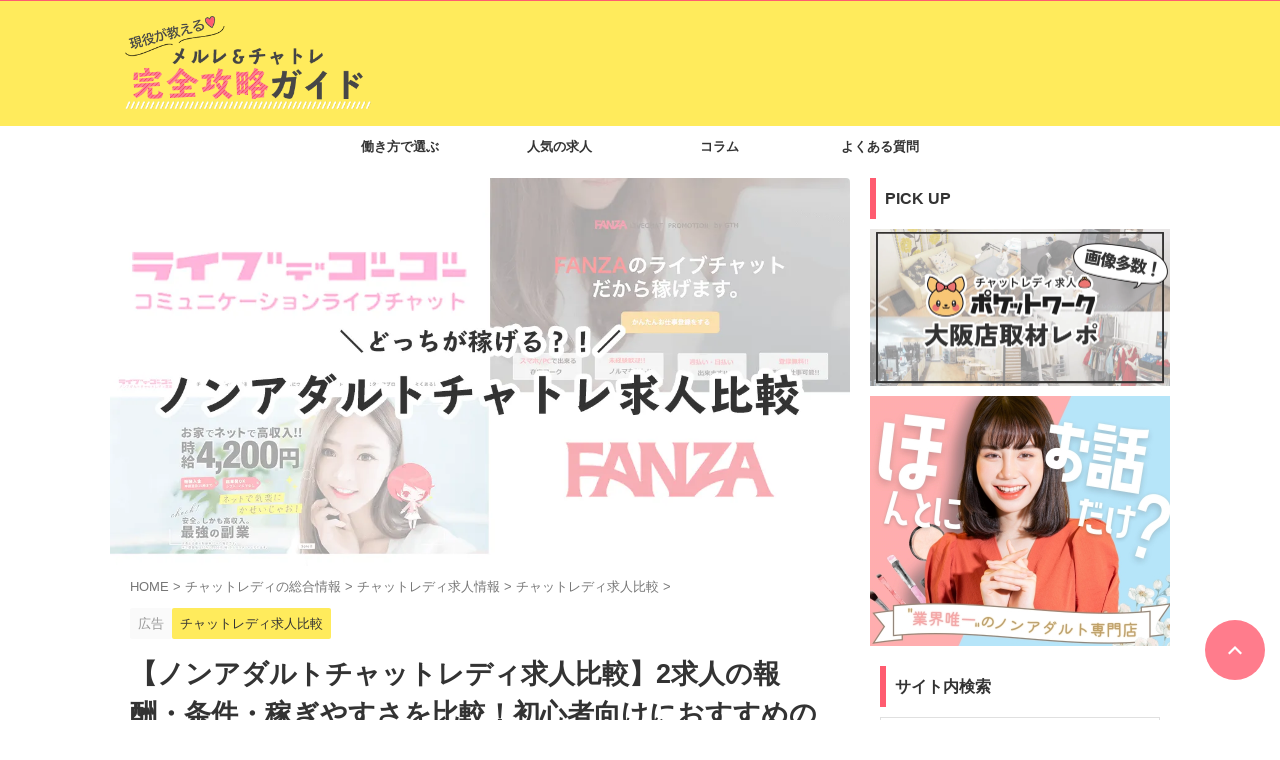

--- FILE ---
content_type: text/html; charset=UTF-8
request_url: https://mailchatlady-guide.com/chatlady/offer-chat/compare-cl/nonad/
body_size: 39743
content:

<!DOCTYPE html>
<html lang="ja" class="s-navi-right s-navi-search-overlay toc-style-timeline">
	<!--<![endif]-->
	<head prefix="og: http://ogp.me/ns# fb: http://ogp.me/ns/fb# article: http://ogp.me/ns/article#"><meta charset="UTF-8" ><script>if(navigator.userAgent.match(/MSIE|Internet Explorer/i)||navigator.userAgent.match(/Trident\/7\..*?rv:11/i)){var href=document.location.href;if(!href.match(/[?&]nowprocket/)){if(href.indexOf("?")==-1){if(href.indexOf("#")==-1){document.location.href=href+"?nowprocket=1"}else{document.location.href=href.replace("#","?nowprocket=1#")}}else{if(href.indexOf("#")==-1){document.location.href=href+"&nowprocket=1"}else{document.location.href=href.replace("#","&nowprocket=1#")}}}}</script><script>(()=>{class RocketLazyLoadScripts{constructor(){this.v="2.0.3",this.userEvents=["keydown","keyup","mousedown","mouseup","mousemove","mouseover","mouseenter","mouseout","mouseleave","touchmove","touchstart","touchend","touchcancel","wheel","click","dblclick","input","visibilitychange"],this.attributeEvents=["onblur","onclick","oncontextmenu","ondblclick","onfocus","onmousedown","onmouseenter","onmouseleave","onmousemove","onmouseout","onmouseover","onmouseup","onmousewheel","onscroll","onsubmit"]}async t(){this.i(),this.o(),/iP(ad|hone)/.test(navigator.userAgent)&&this.h(),this.u(),this.l(this),this.m(),this.k(this),this.p(this),this._(),await Promise.all([this.R(),this.L()]),this.lastBreath=Date.now(),this.S(this),this.P(),this.D(),this.O(),this.M(),await this.C(this.delayedScripts.normal),await this.C(this.delayedScripts.defer),await this.C(this.delayedScripts.async),this.F("domReady"),await this.T(),await this.j(),await this.I(),this.F("windowLoad"),await this.A(),window.dispatchEvent(new Event("rocket-allScriptsLoaded")),this.everythingLoaded=!0,this.lastTouchEnd&&await new Promise((t=>setTimeout(t,500-Date.now()+this.lastTouchEnd))),this.H(),this.F("all"),this.U(),this.W()}i(){this.CSPIssue=sessionStorage.getItem("rocketCSPIssue"),document.addEventListener("securitypolicyviolation",(t=>{this.CSPIssue||"script-src-elem"!==t.violatedDirective||"data"!==t.blockedURI||(this.CSPIssue=!0,sessionStorage.setItem("rocketCSPIssue",!0))}),{isRocket:!0})}o(){window.addEventListener("pageshow",(t=>{this.persisted=t.persisted,this.realWindowLoadedFired=!0}),{isRocket:!0}),window.addEventListener("pagehide",(()=>{this.onFirstUserAction=null}),{isRocket:!0})}h(){let t;function e(e){t=e}window.addEventListener("touchstart",e,{isRocket:!0}),window.addEventListener("touchend",(function i(o){Math.abs(o.changedTouches[0].pageX-t.changedTouches[0].pageX)<10&&Math.abs(o.changedTouches[0].pageY-t.changedTouches[0].pageY)<10&&o.timeStamp-t.timeStamp<200&&(o.target.dispatchEvent(new PointerEvent("click",{target:o.target,bubbles:!0,cancelable:!0,detail:1})),event.preventDefault(),window.removeEventListener("touchstart",e,{isRocket:!0}),window.removeEventListener("touchend",i,{isRocket:!0}))}),{isRocket:!0})}q(t){this.userActionTriggered||("mousemove"!==t.type||this.firstMousemoveIgnored?"keyup"===t.type||"mouseover"===t.type||"mouseout"===t.type||(this.userActionTriggered=!0,this.onFirstUserAction&&this.onFirstUserAction()):this.firstMousemoveIgnored=!0),"click"===t.type&&t.preventDefault(),this.savedUserEvents.length>0&&(t.stopPropagation(),t.stopImmediatePropagation()),"touchstart"===this.lastEvent&&"touchend"===t.type&&(this.lastTouchEnd=Date.now()),"click"===t.type&&(this.lastTouchEnd=0),this.lastEvent=t.type,this.savedUserEvents.push(t)}u(){this.savedUserEvents=[],this.userEventHandler=this.q.bind(this),this.userEvents.forEach((t=>window.addEventListener(t,this.userEventHandler,{passive:!1,isRocket:!0})))}U(){this.userEvents.forEach((t=>window.removeEventListener(t,this.userEventHandler,{passive:!1,isRocket:!0}))),this.savedUserEvents.forEach((t=>{t.target.dispatchEvent(new window[t.constructor.name](t.type,t))}))}m(){this.eventsMutationObserver=new MutationObserver((t=>{const e="return false";for(const i of t){if("attributes"===i.type){const t=i.target.getAttribute(i.attributeName);t&&t!==e&&(i.target.setAttribute("data-rocket-"+i.attributeName,t),i.target["rocket"+i.attributeName]=new Function("event",t),i.target.setAttribute(i.attributeName,e))}"childList"===i.type&&i.addedNodes.forEach((t=>{if(t.nodeType===Node.ELEMENT_NODE)for(const i of t.attributes)this.attributeEvents.includes(i.name)&&i.value&&""!==i.value&&(t.setAttribute("data-rocket-"+i.name,i.value),t["rocket"+i.name]=new Function("event",i.value),t.setAttribute(i.name,e))}))}})),this.eventsMutationObserver.observe(document,{subtree:!0,childList:!0,attributeFilter:this.attributeEvents})}H(){this.eventsMutationObserver.disconnect(),this.attributeEvents.forEach((t=>{document.querySelectorAll("[data-rocket-"+t+"]").forEach((e=>{e.setAttribute(t,e.getAttribute("data-rocket-"+t)),e.removeAttribute("data-rocket-"+t)}))}))}k(t){Object.defineProperty(HTMLElement.prototype,"onclick",{get(){return this.rocketonclick||null},set(e){this.rocketonclick=e,this.setAttribute(t.everythingLoaded?"onclick":"data-rocket-onclick","this.rocketonclick(event)")}})}S(t){function e(e,i){let o=e[i];e[i]=null,Object.defineProperty(e,i,{get:()=>o,set(s){t.everythingLoaded?o=s:e["rocket"+i]=o=s}})}e(document,"onreadystatechange"),e(window,"onload"),e(window,"onpageshow");try{Object.defineProperty(document,"readyState",{get:()=>t.rocketReadyState,set(e){t.rocketReadyState=e},configurable:!0}),document.readyState="loading"}catch(t){console.log("WPRocket DJE readyState conflict, bypassing")}}l(t){this.originalAddEventListener=EventTarget.prototype.addEventListener,this.originalRemoveEventListener=EventTarget.prototype.removeEventListener,this.savedEventListeners=[],EventTarget.prototype.addEventListener=function(e,i,o){o&&o.isRocket||!t.B(e,this)&&!t.userEvents.includes(e)||t.B(e,this)&&!t.userActionTriggered||e.startsWith("rocket-")||t.everythingLoaded?t.originalAddEventListener.call(this,e,i,o):t.savedEventListeners.push({target:this,remove:!1,type:e,func:i,options:o})},EventTarget.prototype.removeEventListener=function(e,i,o){o&&o.isRocket||!t.B(e,this)&&!t.userEvents.includes(e)||t.B(e,this)&&!t.userActionTriggered||e.startsWith("rocket-")||t.everythingLoaded?t.originalRemoveEventListener.call(this,e,i,o):t.savedEventListeners.push({target:this,remove:!0,type:e,func:i,options:o})}}F(t){"all"===t&&(EventTarget.prototype.addEventListener=this.originalAddEventListener,EventTarget.prototype.removeEventListener=this.originalRemoveEventListener),this.savedEventListeners=this.savedEventListeners.filter((e=>{let i=e.type,o=e.target||window;return"domReady"===t&&"DOMContentLoaded"!==i&&"readystatechange"!==i||("windowLoad"===t&&"load"!==i&&"readystatechange"!==i&&"pageshow"!==i||(this.B(i,o)&&(i="rocket-"+i),e.remove?o.removeEventListener(i,e.func,e.options):o.addEventListener(i,e.func,e.options),!1))}))}p(t){let e;function i(e){return t.everythingLoaded?e:e.split(" ").map((t=>"load"===t||t.startsWith("load.")?"rocket-jquery-load":t)).join(" ")}function o(o){function s(e){const s=o.fn[e];o.fn[e]=o.fn.init.prototype[e]=function(){return this[0]===window&&t.userActionTriggered&&("string"==typeof arguments[0]||arguments[0]instanceof String?arguments[0]=i(arguments[0]):"object"==typeof arguments[0]&&Object.keys(arguments[0]).forEach((t=>{const e=arguments[0][t];delete arguments[0][t],arguments[0][i(t)]=e}))),s.apply(this,arguments),this}}if(o&&o.fn&&!t.allJQueries.includes(o)){const e={DOMContentLoaded:[],"rocket-DOMContentLoaded":[]};for(const t in e)document.addEventListener(t,(()=>{e[t].forEach((t=>t()))}),{isRocket:!0});o.fn.ready=o.fn.init.prototype.ready=function(i){function s(){parseInt(o.fn.jquery)>2?setTimeout((()=>i.bind(document)(o))):i.bind(document)(o)}return t.realDomReadyFired?!t.userActionTriggered||t.fauxDomReadyFired?s():e["rocket-DOMContentLoaded"].push(s):e.DOMContentLoaded.push(s),o([])},s("on"),s("one"),s("off"),t.allJQueries.push(o)}e=o}t.allJQueries=[],o(window.jQuery),Object.defineProperty(window,"jQuery",{get:()=>e,set(t){o(t)}})}P(){const t=new Map;document.write=document.writeln=function(e){const i=document.currentScript,o=document.createRange(),s=i.parentElement;let n=t.get(i);void 0===n&&(n=i.nextSibling,t.set(i,n));const c=document.createDocumentFragment();o.setStart(c,0),c.appendChild(o.createContextualFragment(e)),s.insertBefore(c,n)}}async R(){return new Promise((t=>{this.userActionTriggered?t():this.onFirstUserAction=t}))}async L(){return new Promise((t=>{document.addEventListener("DOMContentLoaded",(()=>{this.realDomReadyFired=!0,t()}),{isRocket:!0})}))}async I(){return this.realWindowLoadedFired?Promise.resolve():new Promise((t=>{window.addEventListener("load",t,{isRocket:!0})}))}M(){this.pendingScripts=[];this.scriptsMutationObserver=new MutationObserver((t=>{for(const e of t)e.addedNodes.forEach((t=>{"SCRIPT"!==t.tagName||t.noModule||t.isWPRocket||this.pendingScripts.push({script:t,promise:new Promise((e=>{const i=()=>{const i=this.pendingScripts.findIndex((e=>e.script===t));i>=0&&this.pendingScripts.splice(i,1),e()};t.addEventListener("load",i,{isRocket:!0}),t.addEventListener("error",i,{isRocket:!0}),setTimeout(i,1e3)}))})}))})),this.scriptsMutationObserver.observe(document,{childList:!0,subtree:!0})}async j(){await this.J(),this.pendingScripts.length?(await this.pendingScripts[0].promise,await this.j()):this.scriptsMutationObserver.disconnect()}D(){this.delayedScripts={normal:[],async:[],defer:[]},document.querySelectorAll("script[type$=rocketlazyloadscript]").forEach((t=>{t.hasAttribute("data-rocket-src")?t.hasAttribute("async")&&!1!==t.async?this.delayedScripts.async.push(t):t.hasAttribute("defer")&&!1!==t.defer||"module"===t.getAttribute("data-rocket-type")?this.delayedScripts.defer.push(t):this.delayedScripts.normal.push(t):this.delayedScripts.normal.push(t)}))}async _(){await this.L();let t=[];document.querySelectorAll("script[type$=rocketlazyloadscript][data-rocket-src]").forEach((e=>{let i=e.getAttribute("data-rocket-src");if(i&&!i.startsWith("data:")){i.startsWith("//")&&(i=location.protocol+i);try{const o=new URL(i).origin;o!==location.origin&&t.push({src:o,crossOrigin:e.crossOrigin||"module"===e.getAttribute("data-rocket-type")})}catch(t){}}})),t=[...new Map(t.map((t=>[JSON.stringify(t),t]))).values()],this.N(t,"preconnect")}async $(t){if(await this.G(),!0!==t.noModule||!("noModule"in HTMLScriptElement.prototype))return new Promise((e=>{let i;function o(){(i||t).setAttribute("data-rocket-status","executed"),e()}try{if(navigator.userAgent.includes("Firefox/")||""===navigator.vendor||this.CSPIssue)i=document.createElement("script"),[...t.attributes].forEach((t=>{let e=t.nodeName;"type"!==e&&("data-rocket-type"===e&&(e="type"),"data-rocket-src"===e&&(e="src"),i.setAttribute(e,t.nodeValue))})),t.text&&(i.text=t.text),t.nonce&&(i.nonce=t.nonce),i.hasAttribute("src")?(i.addEventListener("load",o,{isRocket:!0}),i.addEventListener("error",(()=>{i.setAttribute("data-rocket-status","failed-network"),e()}),{isRocket:!0}),setTimeout((()=>{i.isConnected||e()}),1)):(i.text=t.text,o()),i.isWPRocket=!0,t.parentNode.replaceChild(i,t);else{const i=t.getAttribute("data-rocket-type"),s=t.getAttribute("data-rocket-src");i?(t.type=i,t.removeAttribute("data-rocket-type")):t.removeAttribute("type"),t.addEventListener("load",o,{isRocket:!0}),t.addEventListener("error",(i=>{this.CSPIssue&&i.target.src.startsWith("data:")?(console.log("WPRocket: CSP fallback activated"),t.removeAttribute("src"),this.$(t).then(e)):(t.setAttribute("data-rocket-status","failed-network"),e())}),{isRocket:!0}),s?(t.fetchPriority="high",t.removeAttribute("data-rocket-src"),t.src=s):t.src="data:text/javascript;base64,"+window.btoa(unescape(encodeURIComponent(t.text)))}}catch(i){t.setAttribute("data-rocket-status","failed-transform"),e()}}));t.setAttribute("data-rocket-status","skipped")}async C(t){const e=t.shift();return e?(e.isConnected&&await this.$(e),this.C(t)):Promise.resolve()}O(){this.N([...this.delayedScripts.normal,...this.delayedScripts.defer,...this.delayedScripts.async],"preload")}N(t,e){this.trash=this.trash||[];let i=!0;var o=document.createDocumentFragment();t.forEach((t=>{const s=t.getAttribute&&t.getAttribute("data-rocket-src")||t.src;if(s&&!s.startsWith("data:")){const n=document.createElement("link");n.href=s,n.rel=e,"preconnect"!==e&&(n.as="script",n.fetchPriority=i?"high":"low"),t.getAttribute&&"module"===t.getAttribute("data-rocket-type")&&(n.crossOrigin=!0),t.crossOrigin&&(n.crossOrigin=t.crossOrigin),t.integrity&&(n.integrity=t.integrity),t.nonce&&(n.nonce=t.nonce),o.appendChild(n),this.trash.push(n),i=!1}})),document.head.appendChild(o)}W(){this.trash.forEach((t=>t.remove()))}async T(){try{document.readyState="interactive"}catch(t){}this.fauxDomReadyFired=!0;try{await this.G(),document.dispatchEvent(new Event("rocket-readystatechange")),await this.G(),document.rocketonreadystatechange&&document.rocketonreadystatechange(),await this.G(),document.dispatchEvent(new Event("rocket-DOMContentLoaded")),await this.G(),window.dispatchEvent(new Event("rocket-DOMContentLoaded"))}catch(t){console.error(t)}}async A(){try{document.readyState="complete"}catch(t){}try{await this.G(),document.dispatchEvent(new Event("rocket-readystatechange")),await this.G(),document.rocketonreadystatechange&&document.rocketonreadystatechange(),await this.G(),window.dispatchEvent(new Event("rocket-load")),await this.G(),window.rocketonload&&window.rocketonload(),await this.G(),this.allJQueries.forEach((t=>t(window).trigger("rocket-jquery-load"))),await this.G();const t=new Event("rocket-pageshow");t.persisted=this.persisted,window.dispatchEvent(t),await this.G(),window.rocketonpageshow&&window.rocketonpageshow({persisted:this.persisted})}catch(t){console.error(t)}}async G(){Date.now()-this.lastBreath>45&&(await this.J(),this.lastBreath=Date.now())}async J(){return document.hidden?new Promise((t=>setTimeout(t))):new Promise((t=>requestAnimationFrame(t)))}B(t,e){return e===document&&"readystatechange"===t||(e===document&&"DOMContentLoaded"===t||(e===window&&"DOMContentLoaded"===t||(e===window&&"load"===t||e===window&&"pageshow"===t)))}static run(){(new RocketLazyLoadScripts).t()}}RocketLazyLoadScripts.run()})();</script>
		
	<!-- Global site tag (gtag.js) - Google Analytics -->
	<script type="rocketlazyloadscript" async data-rocket-src="https://www.googletagmanager.com/gtag/js?id=UA-162897723-1"></script>
	<script type="rocketlazyloadscript">
	  window.dataLayer = window.dataLayer || [];
	  function gtag(){dataLayer.push(arguments);}
	  gtag('js', new Date());

	  gtag('config', 'UA-162897723-1');
	</script>
			
		<meta name="viewport" content="width=device-width,initial-scale=1.0,user-scalable=no,viewport-fit=cover">
		<meta name="format-detection" content="telephone=no" >
		<meta name="referrer" content="no-referrer-when-downgrade"/>

		
		<link rel="alternate" type="application/rss+xml" title="メールレディ・チャットレディ完全攻略ガイド RSS Feed" href="https://mailchatlady-guide.com/feed/" />
		<link rel="pingback" href="https://mailchatlady-guide.com/xmlrpc.php" >
		<!--[if lt IE 9]>
		<script src="https://mailchatlady-guide.com/wp-content/themes/affinger/js/html5shiv.js"></script>
		<![endif]-->
				<meta name='robots' content='max-image-preview:large' />
	<style>img:is([sizes="auto" i], [sizes^="auto," i]) { contain-intrinsic-size: 3000px 1500px }</style>
	<title>【ノンアダルトチャットレディ求人比較】2求人の報酬・条件・稼ぎやすさを比較！初心者向けにおすすめの求人は？ - メールレディ・チャットレディ完全攻略ガイド</title>
<link crossorigin data-rocket-preconnect href="https://fonts.googleapis.com" rel="preconnect">
<link data-rocket-preload as="style" href="https://fonts.googleapis.com/css2?family=Roboto%3Awght%40400&#038;ver=6.8.2&#038;display=swap" rel="preload">
<link href="https://fonts.googleapis.com/css2?family=Roboto%3Awght%40400&#038;ver=6.8.2&#038;display=swap" media="print" onload="this.media=&#039;all&#039;" rel="stylesheet">
<noscript><link rel="stylesheet" href="https://fonts.googleapis.com/css2?family=Roboto%3Awght%40400&#038;ver=6.8.2&#038;display=swap"></noscript><link rel="preload" data-rocket-preload as="image" href="https://mailchatlady-guide.com/wp-content/uploads/2021/08/nonad_chat_compare.png" imagesrcset="https://mailchatlady-guide.com/wp-content/uploads/2021/08/nonad_chat_compare.png 1200w, https://mailchatlady-guide.com/wp-content/uploads/2021/08/nonad_chat_compare-300x158.png 300w, https://mailchatlady-guide.com/wp-content/uploads/2021/08/nonad_chat_compare-1024x538.png 1024w, https://mailchatlady-guide.com/wp-content/uploads/2021/08/nonad_chat_compare-768x403.png 768w" imagesizes="(max-width: 1200px) 100vw, 1200px" fetchpriority="high">
<link rel='dns-prefetch' href='//widgetlogic.org' />
<link rel='dns-prefetch' href='//www.googletagmanager.com' />
<link href='https://fonts.gstatic.com' crossorigin rel='preconnect' />
<style id='wp-emoji-styles-inline-css' type='text/css'>

	img.wp-smiley, img.emoji {
		display: inline !important;
		border: none !important;
		box-shadow: none !important;
		height: 1em !important;
		width: 1em !important;
		margin: 0 0.07em !important;
		vertical-align: -0.1em !important;
		background: none !important;
		padding: 0 !important;
	}
</style>
<link rel='stylesheet' id='wp-block-library-css' href='https://mailchatlady-guide.com/wp-includes/css/dist/block-library/style.min.css?ver=6.8.2' type='text/css' media='all' />
<style id='classic-theme-styles-inline-css' type='text/css'>
/*! This file is auto-generated */
.wp-block-button__link{color:#fff;background-color:#32373c;border-radius:9999px;box-shadow:none;text-decoration:none;padding:calc(.667em + 2px) calc(1.333em + 2px);font-size:1.125em}.wp-block-file__button{background:#32373c;color:#fff;text-decoration:none}
</style>
<link data-minify="1" rel='stylesheet' id='block-widget-css' href='https://mailchatlady-guide.com/wp-content/cache/min/1/wp-content/plugins/widget-logic/block_widget/css/widget.css?ver=1750732712' type='text/css' media='all' />
<style id='global-styles-inline-css' type='text/css'>
:root{--wp--preset--aspect-ratio--square: 1;--wp--preset--aspect-ratio--4-3: 4/3;--wp--preset--aspect-ratio--3-4: 3/4;--wp--preset--aspect-ratio--3-2: 3/2;--wp--preset--aspect-ratio--2-3: 2/3;--wp--preset--aspect-ratio--16-9: 16/9;--wp--preset--aspect-ratio--9-16: 9/16;--wp--preset--color--black: #000000;--wp--preset--color--cyan-bluish-gray: #abb8c3;--wp--preset--color--white: #ffffff;--wp--preset--color--pale-pink: #f78da7;--wp--preset--color--vivid-red: #cf2e2e;--wp--preset--color--luminous-vivid-orange: #ff6900;--wp--preset--color--luminous-vivid-amber: #fcb900;--wp--preset--color--light-green-cyan: #eefaff;--wp--preset--color--vivid-green-cyan: #00d084;--wp--preset--color--pale-cyan-blue: #8ed1fc;--wp--preset--color--vivid-cyan-blue: #0693e3;--wp--preset--color--vivid-purple: #9b51e0;--wp--preset--color--soft-red: #e92f3d;--wp--preset--color--light-grayish-red: #fdf0f2;--wp--preset--color--vivid-yellow: #ffc107;--wp--preset--color--very-pale-yellow: #fffde7;--wp--preset--color--very-light-gray: #fafafa;--wp--preset--color--very-dark-gray: #313131;--wp--preset--color--original-color-a: #ffeb5c;--wp--preset--color--original-color-b: #ff5c70;--wp--preset--color--original-color-c: #333333;--wp--preset--color--original-color-d: #dee9f6;--wp--preset--gradient--vivid-cyan-blue-to-vivid-purple: linear-gradient(135deg,rgba(6,147,227,1) 0%,rgb(155,81,224) 100%);--wp--preset--gradient--light-green-cyan-to-vivid-green-cyan: linear-gradient(135deg,rgb(122,220,180) 0%,rgb(0,208,130) 100%);--wp--preset--gradient--luminous-vivid-amber-to-luminous-vivid-orange: linear-gradient(135deg,rgba(252,185,0,1) 0%,rgba(255,105,0,1) 100%);--wp--preset--gradient--luminous-vivid-orange-to-vivid-red: linear-gradient(135deg,rgba(255,105,0,1) 0%,rgb(207,46,46) 100%);--wp--preset--gradient--very-light-gray-to-cyan-bluish-gray: linear-gradient(135deg,rgb(238,238,238) 0%,rgb(169,184,195) 100%);--wp--preset--gradient--cool-to-warm-spectrum: linear-gradient(135deg,rgb(74,234,220) 0%,rgb(151,120,209) 20%,rgb(207,42,186) 40%,rgb(238,44,130) 60%,rgb(251,105,98) 80%,rgb(254,248,76) 100%);--wp--preset--gradient--blush-light-purple: linear-gradient(135deg,rgb(255,206,236) 0%,rgb(152,150,240) 100%);--wp--preset--gradient--blush-bordeaux: linear-gradient(135deg,rgb(254,205,165) 0%,rgb(254,45,45) 50%,rgb(107,0,62) 100%);--wp--preset--gradient--luminous-dusk: linear-gradient(135deg,rgb(255,203,112) 0%,rgb(199,81,192) 50%,rgb(65,88,208) 100%);--wp--preset--gradient--pale-ocean: linear-gradient(135deg,rgb(255,245,203) 0%,rgb(182,227,212) 50%,rgb(51,167,181) 100%);--wp--preset--gradient--electric-grass: linear-gradient(135deg,rgb(202,248,128) 0%,rgb(113,206,126) 100%);--wp--preset--gradient--midnight: linear-gradient(135deg,rgb(2,3,129) 0%,rgb(40,116,252) 100%);--wp--preset--font-size--small: .8em;--wp--preset--font-size--medium: 20px;--wp--preset--font-size--large: 1.5em;--wp--preset--font-size--x-large: 42px;--wp--preset--font-size--st-regular: 1em;--wp--preset--font-size--huge: 3em;--wp--preset--spacing--20: 0.44rem;--wp--preset--spacing--30: 0.67rem;--wp--preset--spacing--40: 1rem;--wp--preset--spacing--50: 1.5rem;--wp--preset--spacing--60: 2.25rem;--wp--preset--spacing--70: 3.38rem;--wp--preset--spacing--80: 5.06rem;--wp--preset--spacing--af-spacing-ss: 5px;--wp--preset--spacing--af-spacing-s: 10px;--wp--preset--spacing--af-spacing-m: 20px;--wp--preset--spacing--af-spacing-l: 40px;--wp--preset--spacing--af-spacing-ll: 60px;--wp--preset--spacing--af-spacing-xl: 80px;--wp--preset--spacing--af-spacing-xxl: 100px;--wp--preset--shadow--natural: 6px 6px 9px rgba(0, 0, 0, 0.2);--wp--preset--shadow--deep: 12px 12px 50px rgba(0, 0, 0, 0.4);--wp--preset--shadow--sharp: 6px 6px 0px rgba(0, 0, 0, 0.2);--wp--preset--shadow--outlined: 6px 6px 0px -3px rgba(255, 255, 255, 1), 6px 6px rgba(0, 0, 0, 1);--wp--preset--shadow--crisp: 6px 6px 0px rgba(0, 0, 0, 1);}:where(.is-layout-flex){gap: 0.5em;}:where(.is-layout-grid){gap: 0.5em;}body .is-layout-flex{display: flex;}.is-layout-flex{flex-wrap: wrap;align-items: center;}.is-layout-flex > :is(*, div){margin: 0;}body .is-layout-grid{display: grid;}.is-layout-grid > :is(*, div){margin: 0;}:where(.wp-block-columns.is-layout-flex){gap: 2em;}:where(.wp-block-columns.is-layout-grid){gap: 2em;}:where(.wp-block-post-template.is-layout-flex){gap: 1.25em;}:where(.wp-block-post-template.is-layout-grid){gap: 1.25em;}.has-black-color{color: var(--wp--preset--color--black) !important;}.has-cyan-bluish-gray-color{color: var(--wp--preset--color--cyan-bluish-gray) !important;}.has-white-color{color: var(--wp--preset--color--white) !important;}.has-pale-pink-color{color: var(--wp--preset--color--pale-pink) !important;}.has-vivid-red-color{color: var(--wp--preset--color--vivid-red) !important;}.has-luminous-vivid-orange-color{color: var(--wp--preset--color--luminous-vivid-orange) !important;}.has-luminous-vivid-amber-color{color: var(--wp--preset--color--luminous-vivid-amber) !important;}.has-light-green-cyan-color{color: var(--wp--preset--color--light-green-cyan) !important;}.has-vivid-green-cyan-color{color: var(--wp--preset--color--vivid-green-cyan) !important;}.has-pale-cyan-blue-color{color: var(--wp--preset--color--pale-cyan-blue) !important;}.has-vivid-cyan-blue-color{color: var(--wp--preset--color--vivid-cyan-blue) !important;}.has-vivid-purple-color{color: var(--wp--preset--color--vivid-purple) !important;}.has-black-background-color{background-color: var(--wp--preset--color--black) !important;}.has-cyan-bluish-gray-background-color{background-color: var(--wp--preset--color--cyan-bluish-gray) !important;}.has-white-background-color{background-color: var(--wp--preset--color--white) !important;}.has-pale-pink-background-color{background-color: var(--wp--preset--color--pale-pink) !important;}.has-vivid-red-background-color{background-color: var(--wp--preset--color--vivid-red) !important;}.has-luminous-vivid-orange-background-color{background-color: var(--wp--preset--color--luminous-vivid-orange) !important;}.has-luminous-vivid-amber-background-color{background-color: var(--wp--preset--color--luminous-vivid-amber) !important;}.has-light-green-cyan-background-color{background-color: var(--wp--preset--color--light-green-cyan) !important;}.has-vivid-green-cyan-background-color{background-color: var(--wp--preset--color--vivid-green-cyan) !important;}.has-pale-cyan-blue-background-color{background-color: var(--wp--preset--color--pale-cyan-blue) !important;}.has-vivid-cyan-blue-background-color{background-color: var(--wp--preset--color--vivid-cyan-blue) !important;}.has-vivid-purple-background-color{background-color: var(--wp--preset--color--vivid-purple) !important;}.has-black-border-color{border-color: var(--wp--preset--color--black) !important;}.has-cyan-bluish-gray-border-color{border-color: var(--wp--preset--color--cyan-bluish-gray) !important;}.has-white-border-color{border-color: var(--wp--preset--color--white) !important;}.has-pale-pink-border-color{border-color: var(--wp--preset--color--pale-pink) !important;}.has-vivid-red-border-color{border-color: var(--wp--preset--color--vivid-red) !important;}.has-luminous-vivid-orange-border-color{border-color: var(--wp--preset--color--luminous-vivid-orange) !important;}.has-luminous-vivid-amber-border-color{border-color: var(--wp--preset--color--luminous-vivid-amber) !important;}.has-light-green-cyan-border-color{border-color: var(--wp--preset--color--light-green-cyan) !important;}.has-vivid-green-cyan-border-color{border-color: var(--wp--preset--color--vivid-green-cyan) !important;}.has-pale-cyan-blue-border-color{border-color: var(--wp--preset--color--pale-cyan-blue) !important;}.has-vivid-cyan-blue-border-color{border-color: var(--wp--preset--color--vivid-cyan-blue) !important;}.has-vivid-purple-border-color{border-color: var(--wp--preset--color--vivid-purple) !important;}.has-vivid-cyan-blue-to-vivid-purple-gradient-background{background: var(--wp--preset--gradient--vivid-cyan-blue-to-vivid-purple) !important;}.has-light-green-cyan-to-vivid-green-cyan-gradient-background{background: var(--wp--preset--gradient--light-green-cyan-to-vivid-green-cyan) !important;}.has-luminous-vivid-amber-to-luminous-vivid-orange-gradient-background{background: var(--wp--preset--gradient--luminous-vivid-amber-to-luminous-vivid-orange) !important;}.has-luminous-vivid-orange-to-vivid-red-gradient-background{background: var(--wp--preset--gradient--luminous-vivid-orange-to-vivid-red) !important;}.has-very-light-gray-to-cyan-bluish-gray-gradient-background{background: var(--wp--preset--gradient--very-light-gray-to-cyan-bluish-gray) !important;}.has-cool-to-warm-spectrum-gradient-background{background: var(--wp--preset--gradient--cool-to-warm-spectrum) !important;}.has-blush-light-purple-gradient-background{background: var(--wp--preset--gradient--blush-light-purple) !important;}.has-blush-bordeaux-gradient-background{background: var(--wp--preset--gradient--blush-bordeaux) !important;}.has-luminous-dusk-gradient-background{background: var(--wp--preset--gradient--luminous-dusk) !important;}.has-pale-ocean-gradient-background{background: var(--wp--preset--gradient--pale-ocean) !important;}.has-electric-grass-gradient-background{background: var(--wp--preset--gradient--electric-grass) !important;}.has-midnight-gradient-background{background: var(--wp--preset--gradient--midnight) !important;}.has-small-font-size{font-size: var(--wp--preset--font-size--small) !important;}.has-medium-font-size{font-size: var(--wp--preset--font-size--medium) !important;}.has-large-font-size{font-size: var(--wp--preset--font-size--large) !important;}.has-x-large-font-size{font-size: var(--wp--preset--font-size--x-large) !important;}
:where(.wp-block-post-template.is-layout-flex){gap: 1.25em;}:where(.wp-block-post-template.is-layout-grid){gap: 1.25em;}
:where(.wp-block-columns.is-layout-flex){gap: 2em;}:where(.wp-block-columns.is-layout-grid){gap: 2em;}
:root :where(.wp-block-pullquote){font-size: 1.5em;line-height: 1.6;}
</style>
<link data-minify="1" rel='stylesheet' id='flexible-table-block-css' href='https://mailchatlady-guide.com/wp-content/cache/min/1/wp-content/plugins/flexible-table-block/build/style-index.css?ver=1750732712' type='text/css' media='all' />
<style id='flexible-table-block-inline-css' type='text/css'>
.wp-block-flexible-table-block-table.wp-block-flexible-table-block-table>table{width:100%;max-width:100%;border-collapse:collapse;}.wp-block-flexible-table-block-table.wp-block-flexible-table-block-table.is-style-stripes tbody tr:nth-child(odd) th{background-color:#f0f0f1;}.wp-block-flexible-table-block-table.wp-block-flexible-table-block-table.is-style-stripes tbody tr:nth-child(odd) td{background-color:#f0f0f1;}.wp-block-flexible-table-block-table.wp-block-flexible-table-block-table.is-style-stripes tbody tr:nth-child(even) th{background-color:#ffffff;}.wp-block-flexible-table-block-table.wp-block-flexible-table-block-table.is-style-stripes tbody tr:nth-child(even) td{background-color:#ffffff;}.wp-block-flexible-table-block-table.wp-block-flexible-table-block-table>table tr th,.wp-block-flexible-table-block-table.wp-block-flexible-table-block-table>table tr td{padding:0.5em;border-width:1px;border-style:solid;border-color:#000000;text-align:left;vertical-align:middle;}.wp-block-flexible-table-block-table.wp-block-flexible-table-block-table>table tr th{background-color:#f0f0f1;}.wp-block-flexible-table-block-table.wp-block-flexible-table-block-table>table tr td{background-color:#ffffff;}@media screen and (min-width:769px){.wp-block-flexible-table-block-table.is-scroll-on-pc{overflow-x:scroll;}.wp-block-flexible-table-block-table.is-scroll-on-pc table{max-width:none;align-self:self-start;}}@media screen and (max-width:768px){.wp-block-flexible-table-block-table.is-scroll-on-mobile{overflow-x:scroll;}.wp-block-flexible-table-block-table.is-scroll-on-mobile table{max-width:none;align-self:self-start;}.wp-block-flexible-table-block-table table.is-stacked-on-mobile th,.wp-block-flexible-table-block-table table.is-stacked-on-mobile td{width:100%!important;display:block;}}
</style>
<link data-minify="1" rel='stylesheet' id='table-sorter-custom-css-css' href='https://mailchatlady-guide.com/wp-content/cache/min/1/wp-content/plugins/table-sorter/wp-style.css?ver=1750732712' type='text/css' media='all' />
<link data-minify="1" rel='stylesheet' id='st-affiliate-manager-index-css' href='https://mailchatlady-guide.com/wp-content/cache/min/1/wp-content/plugins/st-affiliate-manager/Resources/assets/bundles/index.css?ver=1750732712' type='text/css' media='all' />
<link data-minify="1" rel='stylesheet' id='st-pv-monitor-shortcode-css' href='https://mailchatlady-guide.com/wp-content/cache/min/1/wp-content/plugins/st-pv-monitor/Resources/assets/bundles/shortcode.css?ver=1750732712' type='text/css' media='all' />
<link data-minify="1" rel='stylesheet' id='st-pv-monitor-index-css' href='https://mailchatlady-guide.com/wp-content/cache/min/1/wp-content/plugins/st-pv-monitor/Resources/assets/bundles/index.css?ver=1750732712' type='text/css' media='all' />
<link data-minify="1" rel='stylesheet' id='normalize-css' href='https://mailchatlady-guide.com/wp-content/cache/min/1/wp-content/themes/affinger/css/normalize.css?ver=1750732712' type='text/css' media='all' />
<link data-minify="1" rel='stylesheet' id='font-awesome-css' href='https://mailchatlady-guide.com/wp-content/cache/min/1/wp-content/themes/affinger/css/fontawesome/css/font-awesome.min.css?ver=1750732712' type='text/css' media='all' />
<link rel='stylesheet' id='font-awesome-animation-css' href='https://mailchatlady-guide.com/wp-content/themes/affinger/css/fontawesome/css/font-awesome-animation.min.css?ver=6.8.2' type='text/css' media='all' />
<link data-minify="1" rel='stylesheet' id='st_svg-css' href='https://mailchatlady-guide.com/wp-content/cache/min/1/wp-content/themes/affinger/st_svg/style.css?ver=1750732712' type='text/css' media='all' />
<link data-minify="1" rel='stylesheet' id='slick-css' href='https://mailchatlady-guide.com/wp-content/cache/min/1/wp-content/themes/affinger/vendor/slick/slick.css?ver=1750732712' type='text/css' media='all' />
<link data-minify="1" rel='stylesheet' id='slick-theme-css' href='https://mailchatlady-guide.com/wp-content/cache/min/1/wp-content/themes/affinger/vendor/slick/slick-theme.css?ver=1750732712' type='text/css' media='all' />

<link data-minify="1" rel='stylesheet' id='style-css' href='https://mailchatlady-guide.com/wp-content/cache/min/1/wp-content/themes/affinger/style.css?ver=1750732712' type='text/css' media='all' />
<link data-minify="1" rel='stylesheet' id='child-style-css' href='https://mailchatlady-guide.com/wp-content/cache/min/1/wp-content/themes/affinger-child/style.css?ver=1750732712' type='text/css' media='all' />
<link data-minify="1" rel='stylesheet' id='single-css' href='https://mailchatlady-guide.com/wp-content/cache/min/1/wp-content/cache/busting/1/wp-content/themes/affinger/st-rankcss.css?ver=1750732712' type='text/css' media='all' />
<link data-minify="1" rel='stylesheet' id='af-custom-fields-frontend-css' href='https://mailchatlady-guide.com/wp-content/cache/min/1/wp-content/themes/affinger/af-custom-fields/css/frontend.css?ver=1750732712' type='text/css' media='all' />
<link data-minify="1" rel='stylesheet' id='st-gallery-shortcode-st-gallery-css' href='https://mailchatlady-guide.com/wp-content/cache/min/1/wp-content/plugins/st-gallery/assets/bundles/shortcode-st-gallery.css?ver=1750732712' type='text/css' media='all' />
<link data-minify="1" rel='stylesheet' id='st-kaiwa-style-css' href='https://mailchatlady-guide.com/wp-content/cache/min/1/wp-content/cache/busting/1/wp-content/plugins/st-kaiwa/assets/css/style.css?ver=1750732712' type='text/css' media='all' />
<link data-minify="1" rel='stylesheet' id='ponhiro-blocks-front-css' href='https://mailchatlady-guide.com/wp-content/cache/min/1/wp-content/plugins/useful-blocks/dist/css/front.css?ver=1750732712' type='text/css' media='all' />
<style id='ponhiro-blocks-front-inline-css' type='text/css'>
:root{--pb_colset_yellow:#fdc44f;--pb_colset_yellow_thin:#fef9ed;--pb_colset_yellow_dark:#b4923a;--pb_colset_pink:#fd9392;--pb_colset_pink_thin:#ffefef;--pb_colset_pink_dark:#d07373;--pb_colset_green:#91c13e;--pb_colset_green_thin:#f2f8e8;--pb_colset_green_dark:#61841f;--pb_colset_blue:#6fc7e1;--pb_colset_blue_thin:#f0f9fc;--pb_colset_blue_dark:#419eb9;--pb_colset_cvbox_01_bg:#f5f5f5;--pb_colset_cvbox_01_list:#3190b7;--pb_colset_cvbox_01_btn:#91c13e;--pb_colset_cvbox_01_shadow:#628328;--pb_colset_cvbox_01_note:#fdc44f;--pb_colset_compare_01_l:#ffa883;--pb_colset_compare_01_l_bg:#fff6f2;--pb_colset_compare_01_r:#6fc7e1;--pb_colset_compare_01_r_bg:#f0f9fc;--pb_colset_iconbox_01:#6e828a;--pb_colset_iconbox_01_bg:#fff;--pb_colset_iconbox_01_icon:#ee8f81;--pb_colset_bargraph_01:#9dd9dd;--pb_colset_bargraph_01_bg:#fafafa;--pb_colset_bar_01:#f8db92;--pb_colset_bar_02:#fda9a8;--pb_colset_bar_03:#bdda8b;--pb_colset_bar_04:#a1c6f1;--pb_colset_rating_01_bg:#fafafa;--pb_colset_rating_01_text:#71828a;--pb_colset_rating_01_label:#71828a;--pb_colset_rating_01_point:#ee8f81;}.pb-iconbox__figure[data-iconset="01"]{background-image: url(https://mailchatlady-guide.com/wp-content/plugins/useful-blocks/assets/img/a_person.png)}.pb-iconbox__figure[data-iconset="02"]{background-image: url(https://mailchatlady-guide.com/wp-content/plugins/useful-blocks/assets/img/a_person.png)}.pb-iconbox__figure[data-iconset="03"]{background-image: url(https://mailchatlady-guide.com/wp-content/plugins/useful-blocks/assets/img/a_person.png)}.pb-iconbox__figure[data-iconset="04"]{background-image: url(https://mailchatlady-guide.com/wp-content/plugins/useful-blocks/assets/img/a_person.png)}
</style>
<link data-minify="1" rel='stylesheet' id='st-themecss-css' href='https://mailchatlady-guide.com/wp-content/cache/min/1/wp-content/cache/busting/1/wp-content/themes/affinger/st-themecss-loader.css?ver=1750732712' type='text/css' media='all' />
<script type="rocketlazyloadscript" data-rocket-type="text/javascript" data-rocket-src="https://mailchatlady-guide.com/wp-includes/js/jquery/jquery.min.js?ver=3.7.1" id="jquery-core-js" data-rocket-defer defer></script>
<script type="rocketlazyloadscript" data-rocket-type="text/javascript" data-rocket-src="https://mailchatlady-guide.com/wp-includes/js/jquery/jquery-migrate.min.js?ver=3.4.1" id="jquery-migrate-js" data-rocket-defer defer></script>
<script type="rocketlazyloadscript" data-rocket-type="text/javascript" data-rocket-src="https://mailchatlady-guide.com/wp-content/plugins/table-sorter/jquery.tablesorter.min.js?ver=6.8.2" id="table-sorter-js" data-rocket-defer defer></script>
<script type="rocketlazyloadscript" data-minify="1" data-rocket-type="text/javascript" data-rocket-src="https://mailchatlady-guide.com/wp-content/cache/min/1/wp-content/plugins/table-sorter/jquery.metadata.js?ver=1768440919" id="table-sorter-metadata-js" data-rocket-defer defer></script>
<script type="rocketlazyloadscript" data-minify="1" data-rocket-type="text/javascript" data-rocket-src="https://mailchatlady-guide.com/wp-content/cache/min/1/wp-content/plugins/table-sorter/wp-script.js?ver=1768440919" id="table-sorter-custom-js-js" data-rocket-defer defer></script>
<script type="rocketlazyloadscript" data-rocket-type="text/javascript" data-rocket-src="https://mailchatlady-guide.com/wp-content/themes/affinger-child/js/st_wp_head.js?ver=6.8.2" id="st-theme-head-js-js" data-rocket-defer defer></script>

<!-- Site Kit によって追加された Google タグ（gtag.js）スニペット -->
<!-- Google アナリティクス スニペット (Site Kit が追加) -->
<script type="rocketlazyloadscript" data-rocket-type="text/javascript" data-rocket-src="https://www.googletagmanager.com/gtag/js?id=GT-TBWH3FK" id="google_gtagjs-js" async></script>
<script type="rocketlazyloadscript" data-rocket-type="text/javascript" id="google_gtagjs-js-after">
/* <![CDATA[ */
window.dataLayer = window.dataLayer || [];function gtag(){dataLayer.push(arguments);}
gtag("set","linker",{"domains":["mailchatlady-guide.com"]});
gtag("js", new Date());
gtag("set", "developer_id.dZTNiMT", true);
gtag("config", "GT-TBWH3FK");
/* ]]> */
</script>
<link rel="https://api.w.org/" href="https://mailchatlady-guide.com/wp-json/" /><link rel="alternate" title="JSON" type="application/json" href="https://mailchatlady-guide.com/wp-json/wp/v2/posts/2613" /><link rel='shortlink' href='https://mailchatlady-guide.com/?p=2613' />
<link rel="alternate" title="oEmbed (JSON)" type="application/json+oembed" href="https://mailchatlady-guide.com/wp-json/oembed/1.0/embed?url=https%3A%2F%2Fmailchatlady-guide.com%2Fchatlady%2Foffer-chat%2Fcompare-cl%2Fnonad%2F" />
<link rel="alternate" title="oEmbed (XML)" type="text/xml+oembed" href="https://mailchatlady-guide.com/wp-json/oembed/1.0/embed?url=https%3A%2F%2Fmailchatlady-guide.com%2Fchatlady%2Foffer-chat%2Fcompare-cl%2Fnonad%2F&#038;format=xml" />
<style>a.cld-like-dislike-trigger {color: #ff5c70;}span.cld-count-wrap {color: #333333;}</style><meta name="generator" content="Site Kit by Google 1.170.0" /><meta name="robots" content="index, follow" />
<meta name="thumbnail" content="https://mailchatlady-guide.com/wp-content/uploads/2021/08/nonad_chat_compare.png">
<meta name="google-site-verification" content="DNWfiojY2u7Hz3C1KS7SOWKx9Cr2T8YLBpjfyuKmJTc" />
<script type="rocketlazyloadscript" data-rocket-src="https://kit.fontawesome.com/407f074792.js" crossorigin="anonymous" data-rocket-defer defer></script>
<meta name="referrer" content="no-referrer-when-downgrade"/>
<script data-minify="1" src="https://mailchatlady-guide.com/wp-content/cache/min/1/ajax/libs/fastclick/1.0.6/fastclick.min.js?ver=1768440919" crossorigin="anonymous" referrerpolicy="no-referrer" data-rocket-defer defer></script>
<script>
if ('addEventListener' in document) {
	document.addEventListener('DOMContentLoaded', function() {
		FastClick.attach(document.body);
	}, false);
}
</script>
<link rel="canonical" href="https://mailchatlady-guide.com/chatlady/offer-chat/compare-cl/nonad/" />
<style type="text/css" id="custom-background-css">
body.custom-background { background-color: #ffffff; }
</style>
	<link rel="icon" href="https://mailchatlady-guide.com/wp-content/uploads/2020/04/cropped-favicon-32x32.png" sizes="32x32" />
<link rel="icon" href="https://mailchatlady-guide.com/wp-content/uploads/2020/04/cropped-favicon-192x192.png" sizes="192x192" />
<link rel="apple-touch-icon" href="https://mailchatlady-guide.com/wp-content/uploads/2020/04/cropped-favicon-180x180.png" />
<meta name="msapplication-TileImage" content="https://mailchatlady-guide.com/wp-content/uploads/2020/04/cropped-favicon-270x270.png" />
<noscript><style id="rocket-lazyload-nojs-css">.rll-youtube-player, [data-lazy-src]{display:none !important;}</style></noscript>		
<!-- OGP -->

<meta property="og:type" content="article">
<meta property="og:title" content="【ノンアダルトチャットレディ求人比較】2求人の報酬・条件・稼ぎやすさを比較！初心者向けにおすすめの求人は？">
<meta property="og:url" content="https://mailchatlady-guide.com/chatlady/offer-chat/compare-cl/nonad/">
<meta property="og:description" content="大手チャットレディ求人の中で、完全ノンアダルト求人は2つだけ。 ライブでゴーゴーと、FANZAライブチャットのノンアダルト（通称おちゃ）です。 どちらもチャットレディ業界では知らない人はいない超有名求">
<meta property="og:site_name" content="メールレディ・チャットレディ完全攻略ガイド">
<meta property="og:image" content="https://mailchatlady-guide.com/wp-content/uploads/2021/08/nonad_chat_compare.png">


	<meta property="article:published_time" content="2023-08-12T21:33:43+09:00" />
		<meta property="article:author" content="ユリア" />


	<meta name="twitter:card" content="summary_large_image">
	
<meta name="twitter:title" content="【ノンアダルトチャットレディ求人比較】2求人の報酬・条件・稼ぎやすさを比較！初心者向けにおすすめの求人は？">
<meta name="twitter:description" content="大手チャットレディ求人の中で、完全ノンアダルト求人は2つだけ。 ライブでゴーゴーと、FANZAライブチャットのノンアダルト（通称おちゃ）です。 どちらもチャットレディ業界では知らない人はいない超有名求">
<meta name="twitter:image" content="https://mailchatlady-guide.com/wp-content/uploads/2021/08/nonad_chat_compare.png">
<!-- /OGP -->
			
			<script type="rocketlazyloadscript">window.addEventListener('DOMContentLoaded', function() {
			(function (window, document, $, undefined) {
				'use strict';

				function transparentize(selector) {
					var scrollTop = $(window).scrollTop();
					var windowHeight = $(window).height();

					$(selector).each(function () {
						var $img = $(this);
						var imgTop = $img.offset().top;

						if (imgTop >= scrollTop + windowHeight) {
							$img.css("opacity", "0");
						}
					});
				}

				function fadeIn(selector) {
					var scrollTop = $(window).scrollTop();
					var windowHeight = $(window).height();

					$(selector).each(function () {
						var $img = $(this);
						var imgTop = $img.offset().top;

						if (scrollTop > imgTop - windowHeight + 100) {
							$img.animate({
								"opacity": "1"
							}, 1000);
						}
					});
				}

				$(function () {
					var timer;
					var selector = 'img';
					var onEvent = fadeIn.bind(null, selector);

					transparentize(selector);

					$(window).on('orientationchange resize', function () {
						if (timer) {
							clearTimeout(timer);
						}

						timer = setTimeout(onEvent, 100);
					});

					$(window).on('scroll', onEvent);
				});
			}(window, window.document, jQuery));
		});</script>
	


<script type="rocketlazyloadscript">window.addEventListener('DOMContentLoaded', function() {
	(function (window, document, $, undefined) {
		'use strict';

		var SlideBox = (function () {
			/**
			 * @param $element
			 *
			 * @constructor
			 */
			function SlideBox($element) {
				this._$element = $element;
			}

			SlideBox.prototype.$content = function () {
				return this._$element.find('[data-st-slidebox-content]');
			};

			SlideBox.prototype.$toggle = function () {
				return this._$element.find('[data-st-slidebox-toggle]');
			};

			SlideBox.prototype.$icon = function () {
				return this._$element.find('[data-st-slidebox-icon]');
			};

			SlideBox.prototype.$text = function () {
				return this._$element.find('[data-st-slidebox-text]');
			};

			SlideBox.prototype.is_expanded = function () {
				return !!(this._$element.filter('[data-st-slidebox-expanded="true"]').length);
			};

			SlideBox.prototype.expand = function () {
				var self = this;

				this.$content().slideDown()
					.promise()
					.then(function () {
						var $icon = self.$icon();
						var $text = self.$text();

						$icon.removeClass($icon.attr('data-st-slidebox-icon-collapsed'))
							.addClass($icon.attr('data-st-slidebox-icon-expanded'))

						$text.text($text.attr('data-st-slidebox-text-expanded'))

						self._$element.removeClass('is-collapsed')
							.addClass('is-expanded');

						self._$element.attr('data-st-slidebox-expanded', 'true');
					});
			};

			SlideBox.prototype.collapse = function () {
				var self = this;

				this.$content().slideUp()
					.promise()
					.then(function () {
						var $icon = self.$icon();
						var $text = self.$text();

						$icon.removeClass($icon.attr('data-st-slidebox-icon-expanded'))
							.addClass($icon.attr('data-st-slidebox-icon-collapsed'))

						$text.text($text.attr('data-st-slidebox-text-collapsed'))

						self._$element.removeClass('is-expanded')
							.addClass('is-collapsed');

						self._$element.attr('data-st-slidebox-expanded', 'false');
					});
			};

			SlideBox.prototype.toggle = function () {
				if (this.is_expanded()) {
					this.collapse();
				} else {
					this.expand();
				}
			};

			SlideBox.prototype.add_event_listeners = function () {
				var self = this;

				this.$toggle().on('click', function (event) {
					self.toggle();
				});
			};

			SlideBox.prototype.initialize = function () {
				this.add_event_listeners();
			};

			return SlideBox;
		}());

		function on_ready() {
			var slideBoxes = [];

			$('[data-st-slidebox]').each(function () {
				var $element = $(this);
				var slideBox = new SlideBox($element);

				slideBoxes.push(slideBox);

				slideBox.initialize();
			});

			return slideBoxes;
		}

		$(on_ready);
	}(window, window.document, jQuery));
});</script>

<script type="rocketlazyloadscript">window.addEventListener('DOMContentLoaded', function() {
	(function (window, document, $, undefined) {
		'use strict';

		$(function(){
		  $('#st-tab-menu li').on('click', function(){
			if($(this).not('active')){
			  $(this).addClass('active').siblings('li').removeClass('active');
			  var index = $('#st-tab-menu li').index(this);
			  $('#st-tab-menu + #st-tab-box div').eq(index).addClass('active').siblings('div').removeClass('active');
			}
		  });
		});
	}(window, window.document, jQuery));
});</script>

<script type="rocketlazyloadscript">window.addEventListener('DOMContentLoaded', function() {
	(function (window, document, $, undefined) {
		'use strict';

		$(function(){
			/* 第一階層のみの目次にクラスを挿入 */
			$("#toc_container:not(:has(ul ul))").addClass("only-toc");
			/* アコーディオンメニュー内のカテゴリーにクラス追加 */
			$(".st-ac-box ul:has(.cat-item)").each(function(){
				$(this).addClass("st-ac-cat");
			});
		});
	}(window, window.document, jQuery));
});</script>

<script type="rocketlazyloadscript">window.addEventListener('DOMContentLoaded', function() {
	(function (window, document, $, undefined) {
		'use strict';

		$(function(){
									$('.st-star').parent('.rankh4').css('padding-bottom','5px'); // スターがある場合のランキング見出し調整
		});
	}(window, window.document, jQuery));
});</script>




	<script type="rocketlazyloadscript">window.addEventListener('DOMContentLoaded', function() {
		(function (window, document, $, undefined) {
			'use strict';

			$(function() {
				$('.is-style-st-paragraph-kaiwa').wrapInner('<span class="st-paragraph-kaiwa-text">');
			});
		}(window, window.document, jQuery));
	});</script>

	<script type="rocketlazyloadscript">window.addEventListener('DOMContentLoaded', function() {
		(function (window, document, $, undefined) {
			'use strict';

			$(function() {
				$('.is-style-st-paragraph-kaiwa-b').wrapInner('<span class="st-paragraph-kaiwa-text">');
			});
		}(window, window.document, jQuery));
	});</script>

<script type="rocketlazyloadscript">window.addEventListener('DOMContentLoaded', function() {
	/* Gutenbergスタイルを調整 */
	(function (window, document, $, undefined) {
		'use strict';

		$(function() {
			$( '[class^="is-style-st-paragraph-"],[class*=" is-style-st-paragraph-"]' ).wrapInner( '<span class="st-noflex"></span>' );
		});
	}(window, window.document, jQuery));
});</script>





	<script type="rocketlazyloadscript">window.addEventListener('DOMContentLoaded', function() {
		(function (window, document, $, undefined) {
			'use strict';

			$(document).ready(function(){
				// nav要素の底辺の位置を計算する関数
				function getBottomPosition() {
					var nav = $('nav.smanone'); // 対象のnav要素を選択
					if (nav.length === 0) return 0; // 要素が存在しない場合は0を返す
					var navTop = nav.offset().top; // nav要素の上辺の位置
					var navHeight = nav.height(); // nav要素の高さ
					var navBottom = navTop + navHeight; // nav要素の底辺の位置
					return navBottom;
				}
				var headboxHeight = getBottomPosition(); // nav要素の底辺の位置を再計算

				// スクロールイベント
				$(window).on('scroll', function() {
					var scroll = $(window).scrollTop(); // 現在のスクロール位置を取得

					// ターゲットとなる要素のリスト
					var targets = ['nav.smanone', '#st-menubox', '#st-menuwide'];

					// スクロール位置がnav要素の底辺の位置より下かどうかによってクラスを切り替える
					targets.forEach(function(selector) {
						var element = $(selector);
						if (element.length === 0) return; // 要素が存在しない場合は何もしない
						if (scroll >= headboxHeight) {
							element.addClass('st-header-fixed'); // st-header-fixedクラスを追加
						} else {
							element.removeClass('st-header-fixed'); // st-header-fixedクラスを削除
						}
					});
				});
			});
		}(window, window.document, jQuery));
	});</script>
			<meta name="generator" content="WP Rocket 3.19.3" data-wpr-features="wpr_delay_js wpr_defer_js wpr_minify_js wpr_lazyload_images wpr_preconnect_external_domains wpr_oci wpr_minify_css wpr_preload_links" /></head>
	<body ontouchstart="" class="wp-singular post-template-default single single-post postid-2613 single-format-standard custom-background wp-theme-affinger wp-child-theme-affinger-child st-af-ex single-cat-69 not-front-page" >				<div  id="st-ami">
				<div  id="wrapper" class="" ontouchstart="">
				<div  id="wrapper-in">

					

<header id="">
	<div id="header-full">
		<div id="headbox-bg-fixed">
			<div id="headbox-bg">
				<div id="headbox">

						<nav id="s-navi" class="pcnone" data-st-nav data-st-nav-type="tracked">
		<dl class="acordion is-active" data-st-nav-primary>
			<dt class="trigger">
				<p class="acordion_button"><span class="op op-menu has-text"><i class="st-fa st-svg-menu_thin"></i></span></p>

									<p class="acordion_button acordion_button_search"><span class="op op-search"><i class="st-fa st-svg-search_s op-search-close_thin"></i></span></p>
				
									<div id="st-mobile-logo"></div>
				
				<!-- 追加メニュー -->
				
				<!-- 追加メニュー2 -->
				
			</dt>

			<dd class="acordion_tree">
				<div class="acordion_tree_content">

					
					<div class="menu-%e3%82%b9%e3%83%9e%e3%83%9b%e7%94%a8%e3%82%b9%e3%83%a9%e3%82%a4%e3%83%89%e3%83%a1%e3%83%8b%e3%83%a5%e3%83%bc-container"><ul id="menu-%e3%82%b9%e3%83%9e%e3%83%9b%e7%94%a8%e3%82%b9%e3%83%a9%e3%82%a4%e3%83%89%e3%83%a1%e3%83%8b%e3%83%a5%e3%83%bc" class="menu"><li id="menu-item-4138" class="menu-item menu-item-type-post_type menu-item-object-page menu-item-4138"><a href="https://mailchatlady-guide.com/how-to-choose/"><span class="menu-item-label">働き方で選ぶ</span></a></li>
<li id="menu-item-4137" class="menu-item menu-item-type-post_type menu-item-object-page menu-item-4137"><a href="https://mailchatlady-guide.com/popular-offer/"><span class="menu-item-label">人気求人ランキング</span></a></li>
<li id="menu-item-4136" class="menu-item menu-item-type-post_type menu-item-object-page menu-item-4136"><a href="https://mailchatlady-guide.com/article/"><span class="menu-item-label">コラム</span></a></li>
<li id="menu-item-4438" class="menu-item menu-item-type-post_type menu-item-object-page menu-item-4438"><a href="https://mailchatlady-guide.com/faq/"><span class="menu-item-label">よくある質問</span></a></li>
</ul></div>
					<div class="clear"></div>

											<div class="st-ac-box st-ac-box-bottom">
							
		<div id="st_custom_html_widget-14" class="widget_text st-widgets-box ac-widgets-bottom widget_st_custom_html_widget">
		
		<div class="textwidget custom-html-widget">
			

    
        
                                
<div style="height:30px" aria-hidden="true" class="wp-block-spacer"></div>



<h4 class="wp-block-heading has-text-align-center is-style-st-heading-custom-bubble font90 has-white-background-color has-background has-st-regular-font-size">カテゴリ一覧</h4>



<ul class="is-style-st-border nocircle has-st-regular-font-size wp-block-list">
<li class="font90"><a href="https://mailchatlady-guide.com/st-manager/click/track?id=4580&type=editor&url=https%3A%2F%2Fmailchatlady-guide.com%2Fcategory%2Fmaillady%2F&source_url=https%3A%2F%2Fmailchatlady-guide.com%2Fchatlady%2Foffer-chat%2Fcompare-cl%2Fnonad%2F&source_title=%E3%80%90%E3%83%8E%E3%83%B3%E3%82%A2%E3%83%80%E3%83%AB%E3%83%88%E3%83%81%E3%83%A3%E3%83%83%E3%83%88%E3%83%AC%E3%83%87%E3%82%A3%E6%B1%82%E4%BA%BA%E6%AF%94%E8%BC%83%E3%80%912%E6%B1%82%E4%BA%BA%E3%81%AE%E5%A0%B1%E9%85%AC%E3%83%BB%E6%9D%A1%E4%BB%B6%E3%83%BB%E7%A8%BC%E3%81%8E%E3%82%84%E3%81%99%E3%81%95%E3%82%92%E6%AF%94%E8%BC%83%EF%BC%81%E5%88%9D%E5%BF%83%E8%80%85%E5%90%91%E3%81%91%E3%81%AB%E3%81%8A%E3%81%99%E3%81%99%E3%82%81%E3%81%AE%E6%B1%82%E4%BA%BA%E3%81%AF%EF%BC%9F">メールレディとは</a></li>



<li class="font90"><a href="https://mailchatlady-guide.com/st-manager/click/track?id=4580&type=editor&url=https%3A%2F%2Fmailchatlady-guide.com%2Fcategory%2Fmaillady%2Ftips-for-bmail%2F&source_url=https%3A%2F%2Fmailchatlady-guide.com%2Fchatlady%2Foffer-chat%2Fcompare-cl%2Fnonad%2F&source_title=%E3%80%90%E3%83%8E%E3%83%B3%E3%82%A2%E3%83%80%E3%83%AB%E3%83%88%E3%83%81%E3%83%A3%E3%83%83%E3%83%88%E3%83%AC%E3%83%87%E3%82%A3%E6%B1%82%E4%BA%BA%E6%AF%94%E8%BC%83%E3%80%912%E6%B1%82%E4%BA%BA%E3%81%AE%E5%A0%B1%E9%85%AC%E3%83%BB%E6%9D%A1%E4%BB%B6%E3%83%BB%E7%A8%BC%E3%81%8E%E3%82%84%E3%81%99%E3%81%95%E3%82%92%E6%AF%94%E8%BC%83%EF%BC%81%E5%88%9D%E5%BF%83%E8%80%85%E5%90%91%E3%81%91%E3%81%AB%E3%81%8A%E3%81%99%E3%81%99%E3%82%81%E3%81%AE%E6%B1%82%E4%BA%BA%E3%81%AF%EF%BC%9F">初心者メルレの稼ぎ方</a></li>



<li class="font90"><a href="https://mailchatlady-guide.com/st-manager/click/track?id=4580&type=editor&url=https%3A%2F%2Fmailchatlady-guide.com%2Fcategory%2Fmaillady%2Foffer%2F&source_url=https%3A%2F%2Fmailchatlady-guide.com%2Fchatlady%2Foffer-chat%2Fcompare-cl%2Fnonad%2F&source_title=%E3%80%90%E3%83%8E%E3%83%B3%E3%82%A2%E3%83%80%E3%83%AB%E3%83%88%E3%83%81%E3%83%A3%E3%83%83%E3%83%88%E3%83%AC%E3%83%87%E3%82%A3%E6%B1%82%E4%BA%BA%E6%AF%94%E8%BC%83%E3%80%912%E6%B1%82%E4%BA%BA%E3%81%AE%E5%A0%B1%E9%85%AC%E3%83%BB%E6%9D%A1%E4%BB%B6%E3%83%BB%E7%A8%BC%E3%81%8E%E3%82%84%E3%81%99%E3%81%95%E3%82%92%E6%AF%94%E8%BC%83%EF%BC%81%E5%88%9D%E5%BF%83%E8%80%85%E5%90%91%E3%81%91%E3%81%AB%E3%81%8A%E3%81%99%E3%81%99%E3%82%81%E3%81%AE%E6%B1%82%E4%BA%BA%E3%81%AF%EF%BC%9F">メールレディ求人情報</a></li>



<li class="font90"><a href="https://mailchatlady-guide.com/st-manager/click/track?id=4580&type=editor&url=https%3A%2F%2Fmailchatlady-guide.com%2Fcategory%2Fchatlady%2F&source_url=https%3A%2F%2Fmailchatlady-guide.com%2Fchatlady%2Foffer-chat%2Fcompare-cl%2Fnonad%2F&source_title=%E3%80%90%E3%83%8E%E3%83%B3%E3%82%A2%E3%83%80%E3%83%AB%E3%83%88%E3%83%81%E3%83%A3%E3%83%83%E3%83%88%E3%83%AC%E3%83%87%E3%82%A3%E6%B1%82%E4%BA%BA%E6%AF%94%E8%BC%83%E3%80%912%E6%B1%82%E4%BA%BA%E3%81%AE%E5%A0%B1%E9%85%AC%E3%83%BB%E6%9D%A1%E4%BB%B6%E3%83%BB%E7%A8%BC%E3%81%8E%E3%82%84%E3%81%99%E3%81%95%E3%82%92%E6%AF%94%E8%BC%83%EF%BC%81%E5%88%9D%E5%BF%83%E8%80%85%E5%90%91%E3%81%91%E3%81%AB%E3%81%8A%E3%81%99%E3%81%99%E3%82%81%E3%81%AE%E6%B1%82%E4%BA%BA%E3%81%AF%EF%BC%9F">チャットレディとは</a></li>



<li class="font90"><a href="https://mailchatlady-guide.com/st-manager/click/track?id=4580&type=editor&url=https%3A%2F%2Fmailchatlady-guide.com%2Fcategory%2Fchatlady%2Ftips-for-bcl%2F&source_url=https%3A%2F%2Fmailchatlady-guide.com%2Fchatlady%2Foffer-chat%2Fcompare-cl%2Fnonad%2F&source_title=%E3%80%90%E3%83%8E%E3%83%B3%E3%82%A2%E3%83%80%E3%83%AB%E3%83%88%E3%83%81%E3%83%A3%E3%83%83%E3%83%88%E3%83%AC%E3%83%87%E3%82%A3%E6%B1%82%E4%BA%BA%E6%AF%94%E8%BC%83%E3%80%912%E6%B1%82%E4%BA%BA%E3%81%AE%E5%A0%B1%E9%85%AC%E3%83%BB%E6%9D%A1%E4%BB%B6%E3%83%BB%E7%A8%BC%E3%81%8E%E3%82%84%E3%81%99%E3%81%95%E3%82%92%E6%AF%94%E8%BC%83%EF%BC%81%E5%88%9D%E5%BF%83%E8%80%85%E5%90%91%E3%81%91%E3%81%AB%E3%81%8A%E3%81%99%E3%81%99%E3%82%81%E3%81%AE%E6%B1%82%E4%BA%BA%E3%81%AF%EF%BC%9F">初心者チャトレの稼ぎ方</a></li>



<li class="font90"><a href="https://mailchatlady-guide.com/st-manager/click/track?id=4580&type=editor&url=https%3A%2F%2Fmailchatlady-guide.com%2Fcategory%2Fchatlady%2Foffer-chat%2F&source_url=https%3A%2F%2Fmailchatlady-guide.com%2Fchatlady%2Foffer-chat%2Fcompare-cl%2Fnonad%2F&source_title=%E3%80%90%E3%83%8E%E3%83%B3%E3%82%A2%E3%83%80%E3%83%AB%E3%83%88%E3%83%81%E3%83%A3%E3%83%83%E3%83%88%E3%83%AC%E3%83%87%E3%82%A3%E6%B1%82%E4%BA%BA%E6%AF%94%E8%BC%83%E3%80%912%E6%B1%82%E4%BA%BA%E3%81%AE%E5%A0%B1%E9%85%AC%E3%83%BB%E6%9D%A1%E4%BB%B6%E3%83%BB%E7%A8%BC%E3%81%8E%E3%82%84%E3%81%99%E3%81%95%E3%82%92%E6%AF%94%E8%BC%83%EF%BC%81%E5%88%9D%E5%BF%83%E8%80%85%E5%90%91%E3%81%91%E3%81%AB%E3%81%8A%E3%81%99%E3%81%99%E3%82%81%E3%81%AE%E6%B1%82%E4%BA%BA%E3%81%AF%EF%BC%9F">チャットレディ求人情報</a></li>



<li class="font90"><a href="https://mailchatlady-guide.com/st-manager/click/track?id=4580&type=editor&url=https%3A%2F%2Fmailchatlady-guide.com%2Fcategory%2Fsp-chatlady%2F&source_url=https%3A%2F%2Fmailchatlady-guide.com%2Fchatlady%2Foffer-chat%2Fcompare-cl%2Fnonad%2F&source_title=%E3%80%90%E3%83%8E%E3%83%B3%E3%82%A2%E3%83%80%E3%83%AB%E3%83%88%E3%83%81%E3%83%A3%E3%83%83%E3%83%88%E3%83%AC%E3%83%87%E3%82%A3%E6%B1%82%E4%BA%BA%E6%AF%94%E8%BC%83%E3%80%912%E6%B1%82%E4%BA%BA%E3%81%AE%E5%A0%B1%E9%85%AC%E3%83%BB%E6%9D%A1%E4%BB%B6%E3%83%BB%E7%A8%BC%E3%81%8E%E3%82%84%E3%81%99%E3%81%95%E3%82%92%E6%AF%94%E8%BC%83%EF%BC%81%E5%88%9D%E5%BF%83%E8%80%85%E5%90%91%E3%81%91%E3%81%AB%E3%81%8A%E3%81%99%E3%81%99%E3%82%81%E3%81%AE%E6%B1%82%E4%BA%BA%E3%81%AF%EF%BC%9F">スマホチャットレディとは</a></li>
</ul>
                            <img class="st-am-impression-tracker" src="data:image/svg+xml,%3Csvg%20xmlns='http://www.w3.org/2000/svg'%20viewBox='0%200%201%201'%3E%3C/svg%3E" width="1" height="1" alt="" data-ogp-ignore data-lazy-src="https://mailchatlady-guide.com/st-manager/impression/track?id=4580&type=editor&u=ea36ba04-8903-440f-a9b4-34afdf6736bb"><noscript><img class="st-am-impression-tracker" src="https://mailchatlady-guide.com/st-manager/impression/track?id=4580&type=editor&u=ea36ba04-8903-440f-a9b4-34afdf6736bb" width="1" height="1" alt="" data-ogp-ignore></noscript>
                    

                                
    
		</div>

		</div>
								</div>
					
				</div>
			</dd>

							<dd class="acordion_search">
					<div class="acordion_search_content">
													<div id="search" class="search-custom-d">
	<form method="get" id="searchform" action="https://mailchatlady-guide.com/">
		<label class="hidden" for="s">
					</label>
		<input type="text" placeholder="" value="" name="s" id="s" />
		<input type="submit" value="&#xf002;" class="st-fa" id="searchsubmit" />
	</form>
</div>
<!-- /stinger -->
											</div>
				</dd>
					</dl>

					</nav>

											<div id="header-l">
							
							<div id="st-text-logo">
									<!-- ロゴ又はブログ名 -->
    					<p class="sitename sitename-only"><a href="https://mailchatlady-guide.com/">
                					<img class="sitename-only-img" src="https://mailchatlady-guide.com/wp-content/uploads/2021/02/2021logo.png" width="413" height="158" alt="メールレディ・チャットレディ完全攻略ガイド">                            </a></p>
            
							</div>
						</div><!-- /#header-l -->
					
					<div id="header-r" class="smanone">
						
					</div><!-- /#header-r -->

				</div><!-- /#headbox -->
			</div><!-- /#headbox-bg clearfix -->
		</div><!-- /#headbox-bg-fixed -->

		
		
		
		
			

			<div id="gazou-wide">
					<div id="st-menubox">
			<div id="st-menuwide">
				<div id="st-menuwide-fixed">
					<nav class="smanone clearfix"><ul id="menu-header-menu" class="menu"><li id="menu-item-4016" class="menu-item menu-item-type-post_type menu-item-object-page menu-item-4016"><a href="https://mailchatlady-guide.com/how-to-choose/">働き方で選ぶ</a></li>
<li id="menu-item-4082" class="menu-item menu-item-type-post_type menu-item-object-page menu-item-4082"><a href="https://mailchatlady-guide.com/popular-offer/">人気の求人</a></li>
<li id="menu-item-4131" class="menu-item menu-item-type-post_type menu-item-object-page menu-item-4131"><a href="https://mailchatlady-guide.com/article/">コラム</a></li>
<li id="menu-item-4439" class="menu-item menu-item-type-post_type menu-item-object-page menu-item-4439"><a href="https://mailchatlady-guide.com/faq/">よくある質問</a></li>
</ul></nav>				</div>
			</div>
		</div>
										<div id="st-headerbox">
						<div id="st-header">
						</div>
					</div>
									</div>
		
	</div><!-- #header-full -->

	





</header>

					<div id="content-w">

						
						
	
			<div id="st-header-post-under-box" class="st-header-post-no-data "
		     style="">
			<div class="st-dark-cover">
							</div>
		</div>
	
<div id="content" class="clearfix">
	<div id="contentInner">
		<main>
			<article>
									<div id="post-2613" class="st-post post-2613 post type-post status-publish format-standard has-post-thumbnail hentry category-compare-cl">
				
					
												<div class="st-eyecatch ">

					<img width="1200" height="630" src="https://mailchatlady-guide.com/wp-content/uploads/2021/08/nonad_chat_compare.png" class="attachment-full size-full wp-post-image" alt="【ノンアダルトチャットレディ求人比較】2求人の報酬・条件・稼ぎやすさを比較！初心者向けにおすすめの求人は？" decoding="async" fetchpriority="high" srcset="https://mailchatlady-guide.com/wp-content/uploads/2021/08/nonad_chat_compare.png 1200w, https://mailchatlady-guide.com/wp-content/uploads/2021/08/nonad_chat_compare-300x158.png 300w, https://mailchatlady-guide.com/wp-content/uploads/2021/08/nonad_chat_compare-1024x538.png 1024w, https://mailchatlady-guide.com/wp-content/uploads/2021/08/nonad_chat_compare-768x403.png 768w" sizes="(max-width: 1200px) 100vw, 1200px" />
		
	</div>
					
					
					<!--ぱんくず -->
											<div
							id="breadcrumb">
							<ol itemscope itemtype="http://schema.org/BreadcrumbList">
								<li itemprop="itemListElement" itemscope itemtype="http://schema.org/ListItem">
									<a href="https://mailchatlady-guide.com" itemprop="item">
										<span itemprop="name">HOME</span>
									</a>
									&gt;
									<meta itemprop="position" content="1"/>
								</li>

								
																	<li itemprop="itemListElement" itemscope itemtype="http://schema.org/ListItem">
										<a href="https://mailchatlady-guide.com/category/chatlady/" itemprop="item">
											<span
												itemprop="name">チャットレディの総合情報</span>
										</a>
										&gt;
										<meta itemprop="position" content="2"/>
									</li>
																										<li itemprop="itemListElement" itemscope itemtype="http://schema.org/ListItem">
										<a href="https://mailchatlady-guide.com/category/chatlady/offer-chat/" itemprop="item">
											<span
												itemprop="name">チャットレディ求人情報</span>
										</a>
										&gt;
										<meta itemprop="position" content="3"/>
									</li>
																										<li itemprop="itemListElement" itemscope itemtype="http://schema.org/ListItem">
										<a href="https://mailchatlady-guide.com/category/chatlady/offer-chat/compare-cl/" itemprop="item">
											<span
												itemprop="name">チャットレディ求人比較</span>
										</a>
										&gt;
										<meta itemprop="position" content="4"/>
									</li>
																								</ol>

													</div>
										<!--/ ぱんくず -->

					<!--ループ開始 -->
															
																									<p class="st-catgroup">
																	<span class="catname st-catid-ad">広告</span>
																<a href="https://mailchatlady-guide.com/category/chatlady/offer-chat/compare-cl/" title="View all posts in チャットレディ求人比較" rel="category tag"><span class="catname st-catid69">チャットレディ求人比較</span></a>							</p>
						
						<h1 class="entry-title">【ノンアダルトチャットレディ求人比較】2求人の報酬・条件・稼ぎやすさを比較！初心者向けにおすすめの求人は？</h1>

						
	<div class="blogbox ">
		<p><span class="kdate st-hide">
													<i class="st-fa st-svg-refresh"></i><time class="updated" datetime="2025-02-21T15:27:39+0900">2025年2月21日</time>
							</span>
					</p>
	</div>
					
					
					
					
					<div class="mainbox">
						<div id="nocopy" ><!-- コピー禁止エリアここから -->
							
							
							
							<div class="entry-content">
								<p>大手チャットレディ求人の中で、完全ノンアダルト求人は2つだけ。<br />
<span class="service">ライブでゴーゴー</span>と、<span class="service">FANZAライブチャットのノンアダルト（通称おちゃ）</span>です。</p>
<p>どちらもチャットレディ業界では知らない人はいない超有名求人。はじめてのチャットレディにどちらを選ぶかは悩みどころです。</p>
<p>この記事では、2求人の報酬やサイトの特徴を比較。あなたに向いている求人の選び方をレクチャーします。</p>
<p class="komozi huto" style="margin-bottom:0;">▼30代後半以上の女性向け求人はこちらで比較しています</p>
<p>
				
					<a href="https://mailchatlady-guide.com/chatlady/offer-chat/a35-cl/madam-offer/" class="st-cardlink">
					<div class="kanren st-cardbox st-no-shadow" >
												<dl class="clearfix">
							<dt class="st-card-img">
																																										<img decoding="async" width="1200" height="630" src="data:image/svg+xml,%3Csvg%20xmlns='http://www.w3.org/2000/svg'%20viewBox='0%200%201200%20630'%3E%3C/svg%3E" class="attachment-full size-full wp-post-image" alt="【求人比較】30代・40代以上のチャットレディデビュー！主婦にも人気のチャトレ3求人｜パートや副業代わりにも" data-lazy-srcset="https://mailchatlady-guide.com/wp-content/uploads/2021/07/madam_chatladycompare.png 1200w, https://mailchatlady-guide.com/wp-content/uploads/2021/07/madam_chatladycompare-300x158.png 300w, https://mailchatlady-guide.com/wp-content/uploads/2021/07/madam_chatladycompare-1024x538.png 1024w, https://mailchatlady-guide.com/wp-content/uploads/2021/07/madam_chatladycompare-768x403.png 768w" data-lazy-sizes="(max-width: 1200px) 100vw, 1200px" data-lazy-src="https://mailchatlady-guide.com/wp-content/uploads/2021/07/madam_chatladycompare.png" /><noscript><img decoding="async" width="1200" height="630" src="https://mailchatlady-guide.com/wp-content/uploads/2021/07/madam_chatladycompare.png" class="attachment-full size-full wp-post-image" alt="【求人比較】30代・40代以上のチャットレディデビュー！主婦にも人気のチャトレ3求人｜パートや副業代わりにも" srcset="https://mailchatlady-guide.com/wp-content/uploads/2021/07/madam_chatladycompare.png 1200w, https://mailchatlady-guide.com/wp-content/uploads/2021/07/madam_chatladycompare-300x158.png 300w, https://mailchatlady-guide.com/wp-content/uploads/2021/07/madam_chatladycompare-1024x538.png 1024w, https://mailchatlady-guide.com/wp-content/uploads/2021/07/madam_chatladycompare-768x403.png 768w" sizes="(max-width: 1200px) 100vw, 1200px" /></noscript>																																					</dt>
							<dd>
																	<h5 class="st-cardbox-t"><span class="st-card-title-head st-card-title-head-sankou" style="background:#a5a5a5;color:#ffffff;"><i class="st-fa fa-file-text-o" aria-hidden="true"></i>参考</span>【求人比較】30代・40代以上のチャットレディデビュー！主婦にも人気のチャトレ3求人｜パートや副業代わりにも</h5>
								
																									<p class="cardbox-more">続きを見る</p>
															</dd>
						</dl>
					</div>
					</a>

				</p>
<div class="st-wide-background">
<p><p class="st-marumozi-big-p"><span class="st-marumozi-big " style="background:#ffeb5b;color:#474747;border-radius: 30px;margin: 0 10px 10px 0;"><i class="st-fa fa-user st-css-no" aria-hidden="true"></i>この記事を書いた人</span></p></p>
<p class="komozi">　30才 / チャットレディ歴4年目</p>
<p><div class="st-kaiwa-box clearfix kaiwaicon1">
	<div class="st-kaiwa-face"><img decoding="async" src="data:image/svg+xml,%3Csvg%20xmlns='http://www.w3.org/2000/svg'%20viewBox='0%200%20100%20100'%3E%3C/svg%3E" alt="ユリア" width="100" height="100" data-lazy-src="https://mailchatlady-guide.com/wp-content/uploads/2020/05/prof_yuria.png"><noscript><img decoding="async" src="https://mailchatlady-guide.com/wp-content/uploads/2020/05/prof_yuria.png" alt="ユリア" width="100" height="100"></noscript>
		<div class="st-kaiwa-face-name">ユリア</div>
	</div>
	<div class="st-kaiwa-area">
		<div class="st-kaiwa-hukidashi">今はアダルト専門チャトレですが、最初はノンアダルトチャットからスタートしました。</div>
	</div>
</div></p>
</div>
<p><!-- ST_TOC {"classes":{"container":""}} --></p>
<h2 data-st-toc-h="まずは結論から">結論：初めてのノンアダルトチャットレディならライブでゴーゴーがおすすめ</h2>
<p>最初に結論から言うと、<span class="huto">はじめてのチャットレディというあなたには</span><span class="service">ライブでゴーゴー</span><span class="huto">がおすすめ</span>です。</p>
<p><div class="st-mybox st-mybox-class" style="background:#ffffff;border-color:#474747;border-width:1px;border-radius:2px;margin: 25px 0 25px 0;"><div class="st-in-mybox">
<div class="st-list-circle">
<ul>
<li>何も知らなくてもOK!<span class="ymarker-s">超充実サポート</span></li>
<li><span class="ymarker-s">長年業界大手</span>の株式会社リアズ子会社運営で安心</li>
<li><span class="ymarker-s">有名サイト</span>だから男性ユーザーが多い</li>
<li><span class="ymarker-s">稼ぎやすいイベント</span>盛りだくさん
</ul>
</div>
</div></div></p>
<p>もうひとつのFANZAライブチャットも男性人気が高く稼ぎやすいのですが、サポート少なめ＆テクニックがいるサイトだから、初心者にはちょっとハードルが高いのが事実。<br />
でもFANAZAのノンアダルトは、コツを掴めば一気に稼げる魅力的な求人です。</p>
<p><div class="freebox has-title " style="background:#FFFCE4;border-color:#ffeb5b;border-radius:0 5px 5px;"><p class="p-free" style="background:#ffeb5b;border-color:#ffeb5b;font-weight:bold;"><span class="p-entry-f" style="background:#ffeb5b;color:#474747;font-weight:bold;border-radius: 0 0 5px 0;"><i class="st-fa  fa-lightbulb-o st-css-no" aria-hidden="true"></i>ポイント</span></p><div class="free-inbox">
<p>最初はライブでゴーゴーで経験を積んで、もっと稼ぐ場所を増やしたくなったらFANZAとかけもちもアリです</p>
</div></div></p>
<div class="center" style="padding-bottom:0;"><span class="komozi huto">＼ライブでゴーゴー求人詳細のまとめはこちら／</span></div>
<p><div class="st-slidebox-c is-collapsed " style="margin-bottom:20px;" data-st-slidebox><p class="st-btn-open" data-st-slidebox-toggle style="color:#1a1a1a;"><span class="st-slidebox-btn-text" data-st-slidebox-text data-st-slidebox-text-collapsed="+ タップでひらく" data-st-slidebox-text-expanded="閉じる">+ タップでひらく</span></p><div class="st-slidebox" data-st-slidebox-content>


    
        
                                
<h2 class="wp-block-heading has-st-icon has-st-icon-oukan is-style-st-heading-custom-diagonal no-toc has-original-color-c-color has-text-color has-background has-st-regular-font-size" style="background-color:#dce7f587">【ライブでゴーゴー】20〜30代のノンアダチャトレは登録マスト！初心者も稼げる充実サポート</h2>



<div class="wp-block-columns is-layout-flex wp-container-core-columns-is-layout-9d6595d7 wp-block-columns-is-layout-flex">
<div class="wp-block-column is-layout-flow wp-block-column-is-layout-flow">
<div class="center"><a href="https://mailchatlady-guide.com/st-manager/click/track?id=999&type=editor&url=https%3A%2F%2Fpx.a8.net%2Fsvt%2Fejp%3Fa8mat%3D2BYC7G%2B1CU6RE%2B8DO%2B2T9MA9&source_url=https%3A%2F%2Fmailchatlady-guide.com%2Fchatlady%2Foffer-chat%2Fcompare-cl%2Fnonad%2F&source_title=%E3%80%90%E3%83%8E%E3%83%B3%E3%82%A2%E3%83%80%E3%83%AB%E3%83%88%E3%83%81%E3%83%A3%E3%83%83%E3%83%88%E3%83%AC%E3%83%87%E3%82%A3%E6%B1%82%E4%BA%BA%E6%AF%94%E8%BC%83%E3%80%912%E6%B1%82%E4%BA%BA%E3%81%AE%E5%A0%B1%E9%85%AC%E3%83%BB%E6%9D%A1%E4%BB%B6%E3%83%BB%E7%A8%BC%E3%81%8E%E3%82%84%E3%81%99%E3%81%95%E3%82%92%E6%AF%94%E8%BC%83%EF%BC%81%E5%88%9D%E5%BF%83%E8%80%85%E5%90%91%E3%81%91%E3%81%AB%E3%81%8A%E3%81%99%E3%81%99%E3%82%81%E3%81%AE%E6%B1%82%E4%BA%BA%E3%81%AF%EF%BC%9F" rel="nofollow"> <img decoding="async" border="0" width="300" height="250" alt="" src="data:image/svg+xml,%3Csvg%20xmlns='http://www.w3.org/2000/svg'%20viewBox='0%200%20300%20250'%3E%3C/svg%3E" data-lazy-src="https://www28.a8.net/svt/bgt?aid=141010252082&wid=030&eno=01&mid=s00000001086017009000&mc=1"><noscript><img decoding="async" border="0" width="300" height="250" alt="" src="https://www28.a8.net/svt/bgt?aid=141010252082&wid=030&eno=01&mid=s00000001086017009000&mc=1"></noscript></a> <img decoding="async" border="0" width="1" height="1" src="https://www18.a8.net/0.gif?a8mat=2BYC7G+1CU6RE+8DO+2T9MA9" alt=""></div>
</div>



<div class="wp-block-column is-layout-flow wp-block-column-is-layout-flow">
<div class="wp-block-st-blocks-tabs st-tabs is-rounded is-tabs-dividable-by-4 is-style-st-tab" data-st-tabs="">
<ul class="wp-block-st-blocks-tab-list st-tabs__tab-list has-border" role="tablist" style="--st--st-blocks--tab-list--border-color:var(--wp--preset--color--original-color-c);--st--st-blocks--tab-list--border-width:3px;--st--border-color:var(--st--st-blocks--tab-list--border-color);--st--border-width:var(--st--st-blocks--tab-list--border-width)">
<li class="wp-block-st-blocks-tab st-tabs__tab-list-item has-color has-background has-border is-selected has-original-color-c-color has-original-color-a-background-color has-original-color-c-border-color" data-st-tabs-tab-list-item="" style="--st--st-blocks--tab--color:var(--wp--preset--color--original-color-c);--st--st-blocks--tab--background-color:var(--wp--preset--color--original-color-a);--st--st-blocks--tab--border-color:var(--wp--preset--color--original-color-c);--st--st-blocks--tab--border-width:2px;--st--color:var(--st--st-blocks--tab--color);--st--background-color:var(--st--st-blocks--tab--background-color);--st--border-color:var(--st--st-blocks--tab--border-color);--st--border-width:var(--st--st-blocks--tab--border-width)"><button aria-selected="true" aria-controls="st-tabs-jrpn3nla-tab-content-1" class="st-tabs__tab" id="st-tabs-jrpn3nla-tab-1" role="tab" tabindex="0"><i class="fa fa-jpy st-tabs__tab-icon st-css-no" aria-hidden=""></i><span class="st-tabs__tab-text"><strong>報酬</strong></span></button></li>



<li class="wp-block-st-blocks-tab st-tabs__tab-list-item has-color has-background has-border has-original-color-c-color has-original-color-c-border-color" data-st-tabs-tab-list-item="" style="--st--st-blocks--tab--color:var(--wp--preset--color--original-color-c);--st--st-blocks--tab--background-color:#c1ff5b;--st--st-blocks--tab--border-color:var(--wp--preset--color--original-color-c);--st--st-blocks--tab--border-width:2px;--st--color:var(--st--st-blocks--tab--color);--st--background-color:var(--st--st-blocks--tab--background-color);--st--border-color:var(--st--st-blocks--tab--border-color);--st--border-width:var(--st--st-blocks--tab--border-width);background-color:#c1ff5b"><button aria-selected="false" aria-controls="st-tabs-jrpn3nla-tab-content-2" class="st-tabs__tab" id="st-tabs-jrpn3nla-tab-2" role="tab" tabindex="-1"><i class="st-fa st-svg-check st-tabs__tab-icon st-css-no" aria-hidden=""></i><span class="st-tabs__tab-text"><strong>条件</strong></span></button></li>



<li class="wp-block-st-blocks-tab st-tabs__tab-list-item has-color has-background has-border has-original-color-c-color has-original-color-c-border-color" data-st-tabs-tab-list-item="" style="--st--st-blocks--tab--color:var(--wp--preset--color--original-color-c);--st--st-blocks--tab--background-color:#ff8392;--st--st-blocks--tab--border-color:var(--wp--preset--color--original-color-c);--st--st-blocks--tab--border-width:2px;--st--color:var(--st--st-blocks--tab--color);--st--background-color:var(--st--st-blocks--tab--background-color);--st--border-color:var(--st--st-blocks--tab--border-color);--st--border-width:var(--st--st-blocks--tab--border-width);background-color:#ff8392"><button aria-selected="false" aria-controls="st-tabs-jrpn3nla-tab-content-3" class="st-tabs__tab" id="st-tabs-jrpn3nla-tab-3" role="tab" tabindex="-1"><i class="st-fa st-svg-circle-o st-tabs__tab-icon st-css-no" aria-hidden=""></i><span class="st-tabs__tab-text"><strong>長所</strong></span></button></li>



<li class="wp-block-st-blocks-tab st-tabs__tab-list-item has-color has-background has-border has-original-color-c-color has-original-color-c-border-color" data-st-tabs-tab-list-item="" style="--st--st-blocks--tab--color:var(--wp--preset--color--original-color-c);--st--st-blocks--tab--background-color:#83d1ff;--st--st-blocks--tab--border-color:var(--wp--preset--color--original-color-c);--st--st-blocks--tab--border-width:2px;--st--color:var(--st--st-blocks--tab--color);--st--background-color:var(--st--st-blocks--tab--background-color);--st--border-color:var(--st--st-blocks--tab--border-color);--st--border-width:var(--st--st-blocks--tab--border-width);background-color:#83d1ff"><button aria-selected="false" aria-controls="st-tabs-jrpn3nla-tab-content-4" class="st-tabs__tab" id="st-tabs-jrpn3nla-tab-4" role="tab" tabindex="-1"><i class="st-fa st-svg-times st-tabs__tab-icon st-css-no" aria-hidden=""></i><span class="st-tabs__tab-text"><strong>短所</strong></span></button></li>
</ul>



<div class="wp-block-st-blocks-tab-content-group st-tabs__tab-content-group has-border" style="--st--st-blocks--tab-content--border-color:var(--wp--preset--color--original-color-c);--st--st-blocks--tab-content--border-width:2px;--st--st-blocks--tab-content--padding-top:20px;--st--st-blocks--tab-content--padding-right:10px;--st--st-blocks--tab-content--padding-bottom:20px;--st--st-blocks--tab-content--padding-left:10px;--st--border-color:var(--st--st-blocks--tab-content--border-color);--st--border-width:var(--st--st-blocks--tab-content--border-width);--st--padding-top:var(--st--st-blocks--tab-content--padding-top);--st--padding-right:var(--st--st-blocks--tab-content--padding-right);--st--padding-bottom:var(--st--st-blocks--tab-content--padding-bottom);--st--padding-left:var(--st--st-blocks--tab-content--padding-left)">
<div class="wp-block-st-blocks-tab-content st-tabs__tab-content has-border has-original-color-c-border-color afsctagbox" id="st-tabs-jrpn3nla-tab-content-1" role="tabpanel" tabindex="0" aria-labelledby="st-tabs-jrpn3nla-tab-1" style="padding-top:20px;padding-right:10px;padding-bottom:20px;padding-left:10px">
<ul class="is-style-st-circle-border wp-block-list">
<li><strong>2ショット</strong>：1分40〜70円<br>- 時給換算 2,400〜4,200円</li>



<li><strong>パーティー</strong>：1分32〜56円×男性視聴者数<br>- 時給換算 1,920〜3,360円×視聴者数</li>
</ul>



<p class="is-style-st-paragraph-pen has-st-icon has-st-icon-file-text-o">2ショットとパーティーチャットの報酬は、成果に応じて上がっていくシステムです。</p>



<p class="has-text-align-center has-no-st-margin-bottom"><span class="dotline"><strong>その他報酬</strong></span></p>



<p>チップ、メッセージ受信、ブログに男性からコメント</p>
</div>



<div class="wp-block-st-blocks-tab-content st-tabs__tab-content has-border has-original-color-c-border-color afsctagbox" id="st-tabs-jrpn3nla-tab-content-2" role="tabpanel" tabindex="0" aria-labelledby="st-tabs-jrpn3nla-tab-2" hidden style="padding-top:20px;padding-right:10px;padding-bottom:20px;padding-left:10px">
<ul class="is-style-st-circle-border wp-block-list">
<li>満18才以上の女性 ※高校生可</li>



<li>パソコン（WEBカメラとマイク必須）またはスマートフォンを持っている人</li>



<li>下記の身分証を持っている人</li>
</ul>



<p class="has-text-align-center has-no-st-margin-bottom is-style-default"><strong><i class="fa-regular fa-address-card"></i><span class="dotline"> 有効な身分証明書</span></strong></p>



<p>運転免許証、パスポート、住基カード、マイナンバーカード（番号不要）、学生証、社員証、健康保険証</p>



<p class="has-st-icon has-st-icon-check is-style-st-paragraph-pen has-original-color-c-color has-text-color">身分証明書は年齢・確認のためだけに使用。男性会員や第三者に公開されることはありません。</p>



<p class="has-text-align-center has-no-st-margin-bottom"><span class="dotline"><strong>その他条件</strong></span></p>



<ul class="is-style-st-circle-border wp-block-list">
<li>シフトなし、ノルマなし</li>



<li>顔出し有無は自由</li>



<li>ノンアダルト専門</li>
</ul>
</div>



<div class="wp-block-st-blocks-tab-content st-tabs__tab-content has-border has-original-color-c-border-color afsctagbox" id="st-tabs-jrpn3nla-tab-content-3" role="tabpanel" tabindex="0" aria-labelledby="st-tabs-jrpn3nla-tab-3" hidden style="padding-top:20px;padding-right:10px;padding-bottom:20px;padding-left:10px">
<ul class="is-style-st-circle-border wp-block-list">
<li><span class="st-mymarker-s">徹底したノンアダルト</span>だから安心</li>



<li>チャトレ執筆の<span class="st-mymarker-s">充実マニュアル</span>で初心者でも稼ぎやすい</li>



<li>業界大手リアズが2004年から運営、安心の実績</li>



<li><span class="st-mymarker-s">女性スタッフ在籍</span>、24時間サポートあり</li>



<li>高校生が応募できる唯一のチャットレディ求人</li>
</ul>
</div>



<div class="wp-block-st-blocks-tab-content st-tabs__tab-content has-border has-original-color-c-border-color afsctagbox" id="st-tabs-jrpn3nla-tab-content-4" role="tabpanel" tabindex="0" aria-labelledby="st-tabs-jrpn3nla-tab-4" hidden style="--st--st-blocks--tab-content--border-color:var(--wp--preset--color--original-color-c);--st--st-blocks--tab-content--border-width:2px;--st--border-color:var(--st--st-blocks--tab-content--border-color);--st--border-width:var(--st--st-blocks--tab-content--border-width);padding-top:20px;padding-right:10px;padding-bottom:20px;padding-left:10px">
<ul class="is-style-st-border wp-block-list">
<li>40代以上は稼ぎづらい</li>
</ul>
</div>
</div>
</div>
</div>
</div>



<p class="has-text-align-center has-no-st-margin-bottom font90"><strong>＼求人詳細は公式サイトへ ／</strong></p>



<p class="wp-block-st-blocks-my-button st-mybtn" style="min-width:99%;color:#333333;background-color:#ffeb5c;border-width:2px;border-color:#333333;font-size:95%;font-weight:bold;box-shadow:0 3px 0 #333333"><a href="https://mailchatlady-guide.com/st-manager/click/track?id=999&type=editor&url=https%3A%2F%2Fpx.a8.net%2Fsvt%2Fejp%3Fa8mat%3D2BYC7G%2B1CU6RE%2B8DO%2B2TDH6A&source_url=https%3A%2F%2Fmailchatlady-guide.com%2Fchatlady%2Foffer-chat%2Fcompare-cl%2Fnonad%2F&source_title=%E3%80%90%E3%83%8E%E3%83%B3%E3%82%A2%E3%83%80%E3%83%AB%E3%83%88%E3%83%81%E3%83%A3%E3%83%83%E3%83%88%E3%83%AC%E3%83%87%E3%82%A3%E6%B1%82%E4%BA%BA%E6%AF%94%E8%BC%83%E3%80%912%E6%B1%82%E4%BA%BA%E3%81%AE%E5%A0%B1%E9%85%AC%E3%83%BB%E6%9D%A1%E4%BB%B6%E3%83%BB%E7%A8%BC%E3%81%8E%E3%82%84%E3%81%99%E3%81%95%E3%82%92%E6%AF%94%E8%BC%83%EF%BC%81%E5%88%9D%E5%BF%83%E8%80%85%E5%90%91%E3%81%91%E3%81%AB%E3%81%8A%E3%81%99%E3%81%99%E3%82%81%E3%81%AE%E6%B1%82%E4%BA%BA%E3%81%AF%EF%BC%9F" rel="nofollow noopener noreferrer" style="color:#333333;font-weight:bold" target="_blank"><span class="st-mybtn-text">【公式】ライブでゴーゴー求人サイト</span><i class="fa fa-after fa-arrow-up-right-from-square st-css-no" aria-hidden=""></i></a></p>



<p class="wp-block-st-blocks-my-button st-mybtn" style="min-width:100%;color:#333333;background-color:#ffffff;border-width:2px;border-color:#333333;font-size:95%;font-weight:bold;box-shadow:0 3px 0 #333333"><a href="https://mailchatlady-guide.com/st-manager/click/track?id=999&type=editor&url=https%3A%2F%2Fmailchatlady-guide.com%2Fchatlady%2Foffer-chat%2Fb35-cl%2Flive55&source_url=https%3A%2F%2Fmailchatlady-guide.com%2Fchatlady%2Foffer-chat%2Fcompare-cl%2Fnonad%2F&source_title=%E3%80%90%E3%83%8E%E3%83%B3%E3%82%A2%E3%83%80%E3%83%AB%E3%83%88%E3%83%81%E3%83%A3%E3%83%83%E3%83%88%E3%83%AC%E3%83%87%E3%82%A3%E6%B1%82%E4%BA%BA%E6%AF%94%E8%BC%83%E3%80%912%E6%B1%82%E4%BA%BA%E3%81%AE%E5%A0%B1%E9%85%AC%E3%83%BB%E6%9D%A1%E4%BB%B6%E3%83%BB%E7%A8%BC%E3%81%8E%E3%82%84%E3%81%99%E3%81%95%E3%82%92%E6%AF%94%E8%BC%83%EF%BC%81%E5%88%9D%E5%BF%83%E8%80%85%E5%90%91%E3%81%91%E3%81%AB%E3%81%8A%E3%81%99%E3%81%99%E3%82%81%E3%81%AE%E6%B1%82%E4%BA%BA%E3%81%AF%EF%BC%9F" style="color:#333333;font-weight:bold"><span class="st-mybtn-text">ライブでゴーゴーを現役チャトレが解説</span><i class="st-fa st-svg-after st-svg-chevron-right st-css-no" aria-hidden=""></i></a></p>
                            <img decoding="async" class="st-am-impression-tracker" src="data:image/svg+xml,%3Csvg%20xmlns='http://www.w3.org/2000/svg'%20viewBox='0%200%201%201'%3E%3C/svg%3E" width="1" height="1" alt="" data-ogp-ignore data-lazy-src="https://mailchatlady-guide.com/st-manager/impression/track?id=999&type=editor&u=20808c9f-e0ee-4142-972c-a8c00ad8b7bd"><noscript><img decoding="async" class="st-am-impression-tracker" src="https://mailchatlady-guide.com/st-manager/impression/track?id=999&type=editor&u=20808c9f-e0ee-4142-972c-a8c00ad8b7bd" width="1" height="1" alt="" data-ogp-ignore></noscript>
                    

                                
    

</div></div></p>
<h2 data-st-toc-h="報酬比較"><span class="st-h-copy">ノンアダルトチャトレ求人ライブでゴーゴーとFANZAおちゃの比較</span>1：報酬単価はライブでゴーゴーよりFANZAの方が高額</h2>
<div class="scroll-box">
<table>
<tbody>
<tr>
<td colspan="2"></td>
<th>2ショット</th>
<th>パーティー＆のぞき</th>
</tr>
<tr>
<th rowspan="2"><img decoding="async" src="data:image/svg+xml,%3Csvg%20xmlns='http://www.w3.org/2000/svg'%20viewBox='0%200%20120%200'%3E%3C/svg%3E" alt="ライブでゴーゴーノンアダルトチャットレディ求人" width="120" style="max-width: none;" data-lazy-src="https://mailchatlady-guide.com/wp-content/uploads/2020/07/live55_240.png"><noscript><img decoding="async" src="https://mailchatlady-guide.com/wp-content/uploads/2020/07/live55_240.png" alt="ライブでゴーゴーノンアダルトチャットレディ求人" width="120" style="max-width: none;"></noscript><br />
<span class="komozi">

    
        
                    <a href="https://mailchatlady-guide.com/st-manager/click/track?id=1003&type=classic&url=https%3A%2F%2Fpx.a8.net%2Fsvt%2Fejp%3Fa8mat%3D2BYC7G%2B1CU6RE%2B8DO%2B2TDH6A&source_url=https%3A%2F%2Fmailchatlady-guide.com%2Fchatlady%2Foffer-chat%2Fcompare-cl%2Fnonad%2F&source_title=%E3%80%90%E3%83%8E%E3%83%B3%E3%82%A2%E3%83%80%E3%83%AB%E3%83%88%E3%83%81%E3%83%A3%E3%83%83%E3%83%88%E3%83%AC%E3%83%87%E3%82%A3%E6%B1%82%E4%BA%BA%E6%AF%94%E8%BC%83%E3%80%912%E6%B1%82%E4%BA%BA%E3%81%AE%E5%A0%B1%E9%85%AC%E3%83%BB%E6%9D%A1%E4%BB%B6%E3%83%BB%E7%A8%BC%E3%81%8E%E3%82%84%E3%81%99%E3%81%95%E3%82%92%E6%AF%94%E8%BC%83%EF%BC%81%E5%88%9D%E5%BF%83%E8%80%85%E5%90%91%E3%81%91%E3%81%AB%E3%81%8A%E3%81%99%E3%81%99%E3%82%81%E3%81%AE%E6%B1%82%E4%BA%BA%E3%81%AF%EF%BC%9F" rel="nofollow">公式求人サイト <i class="fa fa-external-link ifsm" aria-hidden="true"></i></a><img decoding="async" border="0" width="1" height="1" src="https://www15.a8.net/0.gif?a8mat=2BYC7G+1CU6RE+8DO+2TDH6A" alt="">                            <img decoding="async" class="st-am-impression-tracker" src="data:image/svg+xml,%3Csvg%20xmlns='http://www.w3.org/2000/svg'%20viewBox='0%200%201%201'%3E%3C/svg%3E" width="1" height="1" alt="" data-ogp-ignore data-lazy-src="https://mailchatlady-guide.com/st-manager/impression/track?id=1003&type=classic&u=a5d5f327-6841-4bb0-aec8-fcbf88198622"><noscript><img decoding="async" class="st-am-impression-tracker" src="https://mailchatlady-guide.com/st-manager/impression/track?id=1003&type=classic&u=a5d5f327-6841-4bb0-aec8-fcbf88198622" width="1" height="1" alt="" data-ogp-ignore></noscript>
                    

                                
    
</span></th>
<th>新人期間</th>
<td>40円/分</span><br />
<span class="komozi">時給換算2,400円</span></td>
<td>32円/分×人数<br />
<span class="komozi">時給換算1,920円×人数</span></td>
</tr>
<tr>
<th>最大報酬</th>
<td>70円/分<br />
<span class="komozi">時給換算4,200円</span></td>
<td>56円/分×人数<br />
<span class="komozi">時給換算3,360円×人数</span></td>
</tr>
<tr>
<th colspan="2"><img decoding="async" src="data:image/svg+xml,%3Csvg%20xmlns='http://www.w3.org/2000/svg'%20viewBox='0%200%20100%200'%3E%3C/svg%3E" alt="FANZA（ファンザ）ノンアダルトチャットレディ求人" width="100" data-lazy-src="https://mailchatlady-guide.com/wp-content/uploads/2020/07/fanza_240.png"><noscript><img decoding="async" src="https://mailchatlady-guide.com/wp-content/uploads/2020/07/fanza_240.png" alt="FANZA（ファンザ）ノンアダルトチャットレディ求人" width="100"></noscript><br />
<span class="komozi">

    
        
                    <a href="https://mailchatlady-guide.com/st-manager/click/track?id=1006&type=classic&url=https%3A%2F%2Fpx.a8.net%2Fsvt%2Fejp%3Fa8mat%3D3HOOWI%2B7YE54Q%2B2GRA%2BNTJWY&source_url=https%3A%2F%2Fmailchatlady-guide.com%2Fchatlady%2Foffer-chat%2Fcompare-cl%2Fnonad%2F&source_title=%E3%80%90%E3%83%8E%E3%83%B3%E3%82%A2%E3%83%80%E3%83%AB%E3%83%88%E3%83%81%E3%83%A3%E3%83%83%E3%83%88%E3%83%AC%E3%83%87%E3%82%A3%E6%B1%82%E4%BA%BA%E6%AF%94%E8%BC%83%E3%80%912%E6%B1%82%E4%BA%BA%E3%81%AE%E5%A0%B1%E9%85%AC%E3%83%BB%E6%9D%A1%E4%BB%B6%E3%83%BB%E7%A8%BC%E3%81%8E%E3%82%84%E3%81%99%E3%81%95%E3%82%92%E6%AF%94%E8%BC%83%EF%BC%81%E5%88%9D%E5%BF%83%E8%80%85%E5%90%91%E3%81%91%E3%81%AB%E3%81%8A%E3%81%99%E3%81%99%E3%82%81%E3%81%AE%E6%B1%82%E4%BA%BA%E3%81%AF%EF%BC%9F" rel="nofollow">GTM公式求人サイト <i class="fa fa-external-link ifsm" aria-hidden="true"></i></a><img decoding="async" border="0" width="1" height="1" src="https://www10.a8.net/0.gif?a8mat=3HOOWI+7YE54Q+2GRA+NTJWY" alt="">                            <img decoding="async" class="st-am-impression-tracker" src="data:image/svg+xml,%3Csvg%20xmlns='http://www.w3.org/2000/svg'%20viewBox='0%200%201%201'%3E%3C/svg%3E" width="1" height="1" alt="" data-ogp-ignore data-lazy-src="https://mailchatlady-guide.com/st-manager/impression/track?id=1006&type=classic&u=27b0d4a6-e636-4846-84b2-494b394c63ca"><noscript><img decoding="async" class="st-am-impression-tracker" src="https://mailchatlady-guide.com/st-manager/impression/track?id=1006&type=classic&u=27b0d4a6-e636-4846-84b2-494b394c63ca" width="1" height="1" alt="" data-ogp-ignore></noscript>
                    

                                
    
<br />
※ノンアダルトチャットの報酬</span></th>
<td>75円/分<br />
<span class="komozi">時給換算4,500円</span></td>
<td>50円/分×人数<br />
<span class="komozi">時給換算3,000円×人数</span></td>
</tr>
</tbody>
</table>
</div>
<p><span class="service">ライブでゴーゴー</span><span class="huto">のチャット報酬は昇給制。</span>累計チャット時間が多くなると少しずつ報酬があがっていくしくみです。</p>
<p><div class="freebox has-title " style="background:#FFFCE4;border-color:#ffeb5b;border-radius:0 5px 5px;"><p class="p-free" style="background:#ffeb5b;border-color:#ffeb5b;font-weight:bold;"><span class="p-entry-f" style="background:#ffeb5b;color:#474747;font-weight:bold;border-radius: 0 0 5px 0;"><i class="st-fa  fa-lightbulb-o st-css-no" aria-hidden="true"></i>ポイント</span></p><div class="free-inbox">
<p><span class="huto">最初から報酬が高いFANZAライブチャット</span>と違ってかなり安めに感じますが、そのぶん新人サポートが充実しています。<br />
トークや顔出しに自信があるなら、最初からFANZAもオススメです！もちろんマニュアルが揃っていますよ。</p>
</div></div></p>
<h3 data-st-toc-h="報酬の支払いサイクルの違い">報酬の支払いサイクルが違う</h3>
<p>どちらの求人も、報酬は<span class="huto">銀行振込</span>で受け取ります。<br />
違いは振込サイクルと手数料。</p>
<p><div class="st-mybox st-mybox-class" style="background:#ffffff;border-color:#474747;border-width:1px;border-radius:2px;margin: 25px 0 25px 0;"><div class="st-in-mybox"><img decoding="async" src="data:image/svg+xml,%3Csvg%20xmlns='http://www.w3.org/2000/svg'%20viewBox='0%200%20120%200'%3E%3C/svg%3E" alt="ライブでゴーゴーノンアダルトチャットレディ求人" width="120" style="max-width: none;" data-lazy-src="https://mailchatlady-guide.com/wp-content/uploads/2020/07/live55_240.png"><noscript><img decoding="async" src="https://mailchatlady-guide.com/wp-content/uploads/2020/07/live55_240.png" alt="ライブでゴーゴーノンアダルトチャットレディ求人" width="120" style="max-width: none;"></noscript></p>
<ul>
<li><span class="huto">定期精算（月1回）</span>：毎月月末締め・翌月5日払い
<p class="listdc">月末に未精算報酬5,000円以上あれば自動で振り込まれる</p>
</li>
<li><span class="huto">自由精算</span>：申請の翌銀行営業日に振込
<p class="listdc">未精算報酬5,000円以上で申請可能</p>
</li>
<li><span class="huto">振込手数料</span>：550円
<p class="listdc">他求人と同等</p>
</li>
</ul>
</div></div></p>
<p><div class="st-mybox st-mybox-class" style="background:#ffffff;border-color:#474747;border-width:1px;border-radius:2px;margin: 25px 0 25px 0;"><div class="st-in-mybox"><img decoding="async" src="data:image/svg+xml,%3Csvg%20xmlns='http://www.w3.org/2000/svg'%20viewBox='0%200%20100%200'%3E%3C/svg%3E" alt="FANZA（ファンザ）ノンアダルトチャットレディ求人" width="100" data-lazy-src="https://mailchatlady-guide.com/wp-content/uploads/2020/07/fanza_240.png"><noscript><img decoding="async" src="https://mailchatlady-guide.com/wp-content/uploads/2020/07/fanza_240.png" alt="FANZA（ファンザ）ノンアダルトチャットレディ求人" width="100"></noscript></p>
<ul>
<li><span class="huto">定期精算（月2回）</span>：毎月15日&月末締め・翌月5日&20日払い
<p class="listdc">締日に未精算報酬2,000円以上あれば自動で振り込まれる</p>
</li>
<li><span class="huto">自由精算</span>：平日午前0時〜11時に申請で当日中の振込
<p class="listdc">未精算報酬2,000円以上で申請可能</p>
</li>
<li><span class="huto">振込手数料</span>：無料</li>
</ul>
<p><span class="komozi">※チャットレディ事務所

    
        
                    <a href="https://mailchatlady-guide.com/st-manager/click/track?id=1080&type=classic&url=https%3A%2F%2Fpx.a8.net%2Fsvt%2Fejp%3Fa8mat%3D3HOOWI%2B7YE54Q%2B2GRA%2BNTJWY&source_url=https%3A%2F%2Fmailchatlady-guide.com%2Fchatlady%2Foffer-chat%2Fcompare-cl%2Fnonad%2F&source_title=%E3%80%90%E3%83%8E%E3%83%B3%E3%82%A2%E3%83%80%E3%83%AB%E3%83%88%E3%83%81%E3%83%A3%E3%83%83%E3%83%88%E3%83%AC%E3%83%87%E3%82%A3%E6%B1%82%E4%BA%BA%E6%AF%94%E8%BC%83%E3%80%912%E6%B1%82%E4%BA%BA%E3%81%AE%E5%A0%B1%E9%85%AC%E3%83%BB%E6%9D%A1%E4%BB%B6%E3%83%BB%E7%A8%BC%E3%81%8E%E3%82%84%E3%81%99%E3%81%95%E3%82%92%E6%AF%94%E8%BC%83%EF%BC%81%E5%88%9D%E5%BF%83%E8%80%85%E5%90%91%E3%81%91%E3%81%AB%E3%81%8A%E3%81%99%E3%81%99%E3%82%81%E3%81%AE%E6%B1%82%E4%BA%BA%E3%81%AF%EF%BC%9F" rel="nofollow">GTM FANZAノンアダルトチャットレディ求人サイト <i class="fa fa-external-link ifsm" aria-hidden="true"></i></a><img decoding="async" border="0" width="1" height="1" src="https://www10.a8.net/0.gif?a8mat=3HOOWI+7YE54Q+2GRA+NTJWY" alt="">                            <img decoding="async" class="st-am-impression-tracker" src="data:image/svg+xml,%3Csvg%20xmlns='http://www.w3.org/2000/svg'%20viewBox='0%200%201%201'%3E%3C/svg%3E" width="1" height="1" alt="" data-ogp-ignore data-lazy-src="https://mailchatlady-guide.com/st-manager/impression/track?id=1080&type=classic&u=6b4816c2-cec0-44ab-bf46-c2854686ecb8"><noscript><img decoding="async" class="st-am-impression-tracker" src="https://mailchatlady-guide.com/st-manager/impression/track?id=1080&type=classic&u=6b4816c2-cec0-44ab-bf46-c2854686ecb8" width="1" height="1" alt="" data-ogp-ignore></noscript>
                    

                                
    
から登録した場合</span><br />
</div></div></p>
<p>FANZAの振込手数料無料はいいですよね。1回1回は小さな額でもチリツモです。</p>
<p><div class="freebox has-title " style="background:#FFFCE4;border-color:#ffeb5b;border-radius:0 5px 5px;"><p class="p-free" style="background:#ffeb5b;border-color:#ffeb5b;font-weight:bold;"><span class="p-entry-f" style="background:#ffeb5b;color:#474747;font-weight:bold;border-radius: 0 0 5px 0;"><i class="st-fa  fa-lightbulb-o st-css-no" aria-hidden="true"></i>ポイント</span></p><div class="free-inbox">
<p>必要な時に報酬が受け取れる、チャトレの味方の自由精算。<br />
どちらも自由精算に対応しているので、個人的には振込方法で求人を選ばなくてもいいかとは思います。</p>
</div></div></p>
<h2 data-st-toc-h="男性客層の比較"><span class="st-h-copy">ノンアダルトチャトレ求人ライブでゴーゴーとFANZAおちゃの比較</span>2：男性ユーザー層はライブでゴーゴーの方がいい</h2>
<p>これは私の経験則になってしまいますが、<span class="ymarker-s">ライブでゴーゴーの方がFANZAノンアダルトより男性客の印象がかなりいい</span>です。<br />
<span class="huto">ノンアダチャットなのに脱いでとか言われる確率は、ライブでゴーゴーの方が遥かに低い</span>ですね。</p>
<p>FANZAのメインコンテンツはアダルト。ノンアダルトにわざわざ来る男性も少なめだから、比較的待機時間が長くなりがちな面も。</p>
<p>対して<span class="ymarker-s"><span class="service">ライブでゴーゴー</span>は完全ノンアダルトサイト</span>だから、登録している男性ユーザーはノンアダで楽しみたくて遊びに来ています。<br />
ほとんどの男性ユーザーはアダルトを強要してこないから、安心して楽しくお仕事できますよ。</p>
<p><div class="freebox has-title " style="background:#FFFCE4;border-color:#ffeb5b;border-radius:0 5px 5px;"><p class="p-free" style="background:#ffeb5b;border-color:#ffeb5b;font-weight:bold;"><span class="p-entry-f" style="background:#ffeb5b;color:#474747;font-weight:bold;border-radius: 0 0 5px 0;"><i class="st-fa  fa-lightbulb-o st-css-no" aria-hidden="true"></i>ポイント</span></p><div class="free-inbox">
<p>ごくまれに、何も知らない新人を狙って脱がせようとしてくる人も。<br />
やさしく、でもきっぱり断っちゃって大丈夫です。あまりにしつこい場合は、チャットを切って運営に報告＆男性をブロックしましょう。</p>
</div></div></p>
<h2 data-st-toc-h="サポート体制の比較"><span class="st-h-copy">ノンアダルトチャトレ求人ライブでゴーゴーとFANZAおちゃの比較</span>3：チャットレディへのサポート体制の比較</h2>
<p><span class="ymarker">2つの求人どちらも、サポート体制はしっかりしています。</span><br />
オンラインマニュアルの用意、スタッフによる電話＆メールサポートにより、チャットレディの困りごとはすぐ解決できるんです。</p>
<p><span class="huto">FANZAのサポートが悪いわけではありません。しかし<span class="service">ライブでゴーゴー</span>が頭ひとつ抜き出ています。</span></p>
<div class="center" style="margin-top:20px;"><img decoding="async" src="data:image/svg+xml,%3Csvg%20xmlns='http://www.w3.org/2000/svg'%20viewBox='0%200%20400%200'%3E%3C/svg%3E" alt="ライブでゴーゴーのスタッフブログ" width="400" data-lazy-src="https://mailchatlady-guide.com/wp-content/uploads/2021/08/live55_maualblog.png"><noscript><img decoding="async" src="https://mailchatlady-guide.com/wp-content/uploads/2021/08/live55_maualblog.png" alt="ライブでゴーゴーのスタッフブログ" width="400"></noscript></div>
<div class="center" style="margin-bottom:20px;"><span class="komozi" style="color: #555;">画像引用元：

    
        
                    <a href="https://mailchatlady-guide.com/st-manager/click/track?id=1003&type=classic&url=https%3A%2F%2Fpx.a8.net%2Fsvt%2Fejp%3Fa8mat%3D2BYC7G%2B1CU6RE%2B8DO%2B2TDH6A&source_url=https%3A%2F%2Fmailchatlady-guide.com%2Fchatlady%2Foffer-chat%2Fcompare-cl%2Fnonad%2F&source_title=%E3%80%90%E3%83%8E%E3%83%B3%E3%82%A2%E3%83%80%E3%83%AB%E3%83%88%E3%83%81%E3%83%A3%E3%83%83%E3%83%88%E3%83%AC%E3%83%87%E3%82%A3%E6%B1%82%E4%BA%BA%E6%AF%94%E8%BC%83%E3%80%912%E6%B1%82%E4%BA%BA%E3%81%AE%E5%A0%B1%E9%85%AC%E3%83%BB%E6%9D%A1%E4%BB%B6%E3%83%BB%E7%A8%BC%E3%81%8E%E3%82%84%E3%81%99%E3%81%95%E3%82%92%E6%AF%94%E8%BC%83%EF%BC%81%E5%88%9D%E5%BF%83%E8%80%85%E5%90%91%E3%81%91%E3%81%AB%E3%81%8A%E3%81%99%E3%81%99%E3%82%81%E3%81%AE%E6%B1%82%E4%BA%BA%E3%81%AF%EF%BC%9F" rel="nofollow">公式求人サイト <i class="fa fa-external-link ifsm" aria-hidden="true"></i></a><img decoding="async" border="0" width="1" height="1" src="https://www15.a8.net/0.gif?a8mat=2BYC7G+1CU6RE+8DO+2TDH6A" alt="">                            <img decoding="async" class="st-am-impression-tracker" src="data:image/svg+xml,%3Csvg%20xmlns='http://www.w3.org/2000/svg'%20viewBox='0%200%201%201'%3E%3C/svg%3E" width="1" height="1" alt="" data-ogp-ignore data-lazy-src="https://mailchatlady-guide.com/st-manager/impression/track?id=1003&type=classic&u=08c06890-e14f-4009-8b1e-5b428f6a4051"><noscript><img decoding="async" class="st-am-impression-tracker" src="https://mailchatlady-guide.com/st-manager/impression/track?id=1003&type=classic&u=08c06890-e14f-4009-8b1e-5b428f6a4051" width="1" height="1" alt="" data-ogp-ignore></noscript>
                    

                                
    
</span></div>
<p><span class="huto">ライブでゴーゴーのスゴいところは、オンラインマニュアルの細かさ。</span><br />
チャット画面の操作方法やチャットの流れに留まらず、小さな疑問まで書いてあるんです。待機時間の過ごし方、男性からの印象を上げる方法、先輩チャトレの失敗談から学ぶなどなど。</p>
<p><span class="huto">ブログ形式で200件以上</span>も投稿されていて、全部読むだけでかなりの知識が得られるんです。</p>
<p>コロナウイルス感染拡大前は、チャットレディ交流会や勉強会も開かれていたそう！<br />
早くコロナが落ち着いて、このようなイベントが再開されるのが楽しみですね。</p>
<h2 data-st-toc-h="顔出しの有無"><span class="st-h-copy">ノンアダルトチャトレ求人ライブでゴーゴーとFANZAおちゃの比較</span>4：どちらの求人も顔出しなしOK！ただしどちらも顔出しありの方が稼げる</h2>
<p>ライブでゴーゴーもFANZAライブチャットも、<span class="ymarker">お仕事中の顔出しはチャットレディの自由</span>に任せられています。</p>
<p>ライブでゴーゴーは昔は顔出し必須でしたが、今ではどちらでもOKに緩和されました。</p>
<p>しかし、<span class="ymarker">どちらの求人も顔出しをした方が稼ぎやすい</span>です。<br />
アダルトチャットと違って、ノンアダルトチャットは楽しい会話の場を作るのが大切。男性ユーザーからすると、表情が見えた方が楽しいですよね。</p>
<p>とはいえ、顔出しって身バレが心配。</p>
<p><div class="st-mybox st-mybox-class" style="background:#ffffff;border-color:#474747;border-width:1px;border-radius:2px;margin: 25px 0 25px 0;"><div class="st-in-mybox">
<div class="st-list-circle">
<ul>
<li>誰でも見られるプロフィール画像では顔の一部だけ出す</li>
<li>常連男性との2ショットのみ顔出し</li>
<li>ウィッグをつけてガッツリ変装</li>
</ul>
</div>
</div></div></p>
<p>など、みんな色々工夫してお仕事しています。</p>
<p>ライブでゴーゴーもFANZAライブチャットも、<span class="huto">身バレ防止のためのテクニック</span>を教えてくれます。<br />
カメラのアングルや照明、ヘアメイクの仕方など、ちょっとしたことで別人になれますよ！</p>
<p><div class="clip-memobox " style="background:#fafafa;color:#474747;"><div class="clip-fonticon" style="font-size:100%;color:#919191;border-color:#E0E0E0;"><i class="st-fa fa-file-text-o st-css-no" aria-hidden="true"></i></div><div class="clip-memotext"><p style="color:#474747;"></p>
<p>顔出しをしない場合は、口元から下を映すのがオススメ。笑顔が見えるだけで、男性からの印象がだいぶ変わります！<br />
マスクをして目元出しよりも印象◎です。</p>
</div></div></p>
<p class="komozi huto" style="margin-bottom:0;">▼どうしても身バレが心配な場合、バーチャルチャトレの選択肢もあります</p>
<p>
				
					<a href="https://mailchatlady-guide.com/chatlady/offer-chat/virtual/fanza-v/" class="st-cardlink">
					<div class="kanren st-cardbox st-no-shadow" >
												<dl class="clearfix">
							<dt class="st-card-img">
																																										<img decoding="async" width="1200" height="630" src="data:image/svg+xml,%3Csvg%20xmlns='http://www.w3.org/2000/svg'%20viewBox='0%200%201200%20630'%3E%3C/svg%3E" class="attachment-full size-full wp-post-image" alt="【Vtuberで稼ぎたい女性に】未経験PCなしでもVで稼げる！FANZAバーチャルライブチャットレディがアツい" data-lazy-srcset="https://mailchatlady-guide.com/wp-content/uploads/2021/08/fanza-virtual.png 1200w, https://mailchatlady-guide.com/wp-content/uploads/2021/08/fanza-virtual-300x158.png 300w, https://mailchatlady-guide.com/wp-content/uploads/2021/08/fanza-virtual-1024x538.png 1024w, https://mailchatlady-guide.com/wp-content/uploads/2021/08/fanza-virtual-768x403.png 768w" data-lazy-sizes="(max-width: 1200px) 100vw, 1200px" data-lazy-src="https://mailchatlady-guide.com/wp-content/uploads/2021/08/fanza-virtual.png" /><noscript><img decoding="async" width="1200" height="630" src="https://mailchatlady-guide.com/wp-content/uploads/2021/08/fanza-virtual.png" class="attachment-full size-full wp-post-image" alt="【Vtuberで稼ぎたい女性に】未経験PCなしでもVで稼げる！FANZAバーチャルライブチャットレディがアツい" srcset="https://mailchatlady-guide.com/wp-content/uploads/2021/08/fanza-virtual.png 1200w, https://mailchatlady-guide.com/wp-content/uploads/2021/08/fanza-virtual-300x158.png 300w, https://mailchatlady-guide.com/wp-content/uploads/2021/08/fanza-virtual-1024x538.png 1024w, https://mailchatlady-guide.com/wp-content/uploads/2021/08/fanza-virtual-768x403.png 768w" sizes="(max-width: 1200px) 100vw, 1200px" /></noscript>																																					</dt>
							<dd>
																	<h5 class="st-cardbox-t"><span class="st-card-title-head st-card-title-head-sankou" style="background:#a5a5a5;color:#ffffff;"><i class="st-fa fa-file-text-o" aria-hidden="true"></i>参考</span>【FANZAバーチャル】未経験・PCなしでも声だけVtuberで稼げる！身バレリスクゼロの新しいチャットレディ求人</h5>
								
																									<p class="cardbox-more">続きを見る</p>
															</dd>
						</dl>
					</div>
					</a>

				</p>
<h2 data-st-toc-h="応募条件の比較"><span class="st-h-copy">ノンアダルトチャトレ求人ライブでゴーゴーとFANZAおちゃの比較</span>5：どちらもスマホ出演OK！応募可能年齢はゴーゴーの方がゆるい</h2>
<div class="scroll-box">
<table>
<tbody>
<tr>
<td></td>
<th><img decoding="async" src="data:image/svg+xml,%3Csvg%20xmlns='http://www.w3.org/2000/svg'%20viewBox='0%200%20150%200'%3E%3C/svg%3E" alt="ライブでゴーゴーノンアダルトチャットレディ求人" width="150" data-lazy-src="https://mailchatlady-guide.com/wp-content/uploads/2020/07/live55_240.png"><noscript><img decoding="async" src="https://mailchatlady-guide.com/wp-content/uploads/2020/07/live55_240.png" alt="ライブでゴーゴーノンアダルトチャットレディ求人" width="150"></noscript><br />
<span class="komozi">

    
        
                    <a href="https://mailchatlady-guide.com/st-manager/click/track?id=1003&type=classic&url=https%3A%2F%2Fpx.a8.net%2Fsvt%2Fejp%3Fa8mat%3D2BYC7G%2B1CU6RE%2B8DO%2B2TDH6A&source_url=https%3A%2F%2Fmailchatlady-guide.com%2Fchatlady%2Foffer-chat%2Fcompare-cl%2Fnonad%2F&source_title=%E3%80%90%E3%83%8E%E3%83%B3%E3%82%A2%E3%83%80%E3%83%AB%E3%83%88%E3%83%81%E3%83%A3%E3%83%83%E3%83%88%E3%83%AC%E3%83%87%E3%82%A3%E6%B1%82%E4%BA%BA%E6%AF%94%E8%BC%83%E3%80%912%E6%B1%82%E4%BA%BA%E3%81%AE%E5%A0%B1%E9%85%AC%E3%83%BB%E6%9D%A1%E4%BB%B6%E3%83%BB%E7%A8%BC%E3%81%8E%E3%82%84%E3%81%99%E3%81%95%E3%82%92%E6%AF%94%E8%BC%83%EF%BC%81%E5%88%9D%E5%BF%83%E8%80%85%E5%90%91%E3%81%91%E3%81%AB%E3%81%8A%E3%81%99%E3%81%99%E3%82%81%E3%81%AE%E6%B1%82%E4%BA%BA%E3%81%AF%EF%BC%9F" rel="nofollow">公式求人サイト <i class="fa fa-external-link ifsm" aria-hidden="true"></i></a><img decoding="async" border="0" width="1" height="1" src="https://www15.a8.net/0.gif?a8mat=2BYC7G+1CU6RE+8DO+2TDH6A" alt="">                            <img decoding="async" class="st-am-impression-tracker" src="data:image/svg+xml,%3Csvg%20xmlns='http://www.w3.org/2000/svg'%20viewBox='0%200%201%201'%3E%3C/svg%3E" width="1" height="1" alt="" data-ogp-ignore data-lazy-src="https://mailchatlady-guide.com/st-manager/impression/track?id=1003&type=classic&u=e07d5cd7-9b7e-445c-a981-2669cf33eea9"><noscript><img decoding="async" class="st-am-impression-tracker" src="https://mailchatlady-guide.com/st-manager/impression/track?id=1003&type=classic&u=e07d5cd7-9b7e-445c-a981-2669cf33eea9" width="1" height="1" alt="" data-ogp-ignore></noscript>
                    

                                
    
</span></th>
<th><img decoding="async" src="data:image/svg+xml,%3Csvg%20xmlns='http://www.w3.org/2000/svg'%20viewBox='0%200%20100%200'%3E%3C/svg%3E" alt="FANZA（ファンザ）ノンアダルトチャットレディ求人" width="100" data-lazy-src="https://mailchatlady-guide.com/wp-content/uploads/2020/07/fanza_240.png"><noscript><img decoding="async" src="https://mailchatlady-guide.com/wp-content/uploads/2020/07/fanza_240.png" alt="FANZA（ファンザ）ノンアダルトチャットレディ求人" width="100"></noscript><br />
<span class="komozi">

    
        
                    <a href="https://mailchatlady-guide.com/st-manager/click/track?id=1006&type=classic&url=https%3A%2F%2Fpx.a8.net%2Fsvt%2Fejp%3Fa8mat%3D3HOOWI%2B7YE54Q%2B2GRA%2BNTJWY&source_url=https%3A%2F%2Fmailchatlady-guide.com%2Fchatlady%2Foffer-chat%2Fcompare-cl%2Fnonad%2F&source_title=%E3%80%90%E3%83%8E%E3%83%B3%E3%82%A2%E3%83%80%E3%83%AB%E3%83%88%E3%83%81%E3%83%A3%E3%83%83%E3%83%88%E3%83%AC%E3%83%87%E3%82%A3%E6%B1%82%E4%BA%BA%E6%AF%94%E8%BC%83%E3%80%912%E6%B1%82%E4%BA%BA%E3%81%AE%E5%A0%B1%E9%85%AC%E3%83%BB%E6%9D%A1%E4%BB%B6%E3%83%BB%E7%A8%BC%E3%81%8E%E3%82%84%E3%81%99%E3%81%95%E3%82%92%E6%AF%94%E8%BC%83%EF%BC%81%E5%88%9D%E5%BF%83%E8%80%85%E5%90%91%E3%81%91%E3%81%AB%E3%81%8A%E3%81%99%E3%81%99%E3%82%81%E3%81%AE%E6%B1%82%E4%BA%BA%E3%81%AF%EF%BC%9F" rel="nofollow">GTM公式求人サイト <i class="fa fa-external-link ifsm" aria-hidden="true"></i></a><img decoding="async" border="0" width="1" height="1" src="https://www10.a8.net/0.gif?a8mat=3HOOWI+7YE54Q+2GRA+NTJWY" alt="">                            <img decoding="async" class="st-am-impression-tracker" src="data:image/svg+xml,%3Csvg%20xmlns='http://www.w3.org/2000/svg'%20viewBox='0%200%201%201'%3E%3C/svg%3E" width="1" height="1" alt="" data-ogp-ignore data-lazy-src="https://mailchatlady-guide.com/st-manager/impression/track?id=1006&type=classic&u=9e741798-228d-4b42-b733-5e006ecac686"><noscript><img decoding="async" class="st-am-impression-tracker" src="https://mailchatlady-guide.com/st-manager/impression/track?id=1006&type=classic&u=9e741798-228d-4b42-b733-5e006ecac686" width="1" height="1" alt="" data-ogp-ignore></noscript>
                    

                                
    
</span></th>
</tr>
<tr>
<th>年齢</th>
<td><span class="ymarker-s">18才〜30代目安</span><br />
高校生OK</td>
<td><span class="ymarker-s">18才〜20代目安</span><br />
高校生NG</td>
</tr>
<tr>
<th>PCからの出演</th>
<td>OK</td>
<td>OK</td>
</tr>
<tr>
<th>スマホ出演</th>
<td>OK</td>
<td>OK</td>
</tr>
<tr>
<th>ノルマ</th>
<td>なし</td>
<td>なし
</td>
</tr>
<tr>
<th>シフト</th>
<td>なし</td>
<td>なし</td>
</tr>
<tr>
<th>顔出し</th>
<td>自由</td>
<td>自由</td>
</tr>
</tbody>
</table>
</div>
<p>応募条件はほとんど同じ。<br />
<span class="ymarker">ライブでゴーゴーは、チャットレディ業界で唯一高校生も応募できます。</span>完全ノンアダルトサイトならではですね。</p>
<p>また<span class="huto">どちらの求人も、応募可能な年齢に上限はありません</span>。<br />
しかし稼ぎやすさを考えると、<span class="ymarker">ライブでゴーゴーが30代まで、FANZAが20代まで</span>が通説です。</p>
<p>FANZAはサイト内に”マダムフロア”という30代・40代以上女性の特設コーナーがあるので、応募時にそちらを勧められるかもしれません。<br />
こちらもノンアダルトOK＆報酬同じですが、男性のニーズがアダルトメイン。ノンアダだとちょっと厳しいかもしれません。</p>
<p>これまで<span class="ymarker">ライブでゴーゴーは18〜20代がメインでしたが、最近は30代も稼ぎやすいサイトに進化！</span><br />
オトナ女性の魅力を引き出すイベントも開催され、より幅広い年齢のチャトレが稼ぎやすくなりました。</p>
<p><div class="freebox has-title " style="background:#FFFCE4;border-color:#ffeb5b;border-radius:0 5px 5px;"><p class="p-free" style="background:#ffeb5b;border-color:#ffeb5b;font-weight:bold;"><span class="p-entry-f" style="background:#ffeb5b;color:#474747;font-weight:bold;border-radius: 0 0 5px 0;"><i class="st-fa  fa-lightbulb-o st-css-no" aria-hidden="true"></i>ポイント</span></p><div class="free-inbox">
<p>お仕事用のプロフィールでは、<span class="huto">年齢非公開も可能</span>。<br />
<span class="huto">30代・40代以上のチャットレディで上手に稼いでいる人もいます！</span>年齢にとらわれず、まずはチャレンジしてみるのもありです。</p>
</div></div></p>
<p class="komozi huto" style="margin-bottom:0;">▼30代以上女性向けの求人比較はこちら</p>
<p>
				
					<a href="https://mailchatlady-guide.com/chatlady/offer-chat/a35-cl/madam-offer/" class="st-cardlink">
					<div class="kanren st-cardbox st-no-shadow" >
												<dl class="clearfix">
							<dt class="st-card-img">
																																										<img decoding="async" width="1200" height="630" src="data:image/svg+xml,%3Csvg%20xmlns='http://www.w3.org/2000/svg'%20viewBox='0%200%201200%20630'%3E%3C/svg%3E" class="attachment-full size-full wp-post-image" alt="【求人比較】30代・40代以上のチャットレディデビュー！主婦にも人気のチャトレ3求人｜パートや副業代わりにも" data-lazy-srcset="https://mailchatlady-guide.com/wp-content/uploads/2021/07/madam_chatladycompare.png 1200w, https://mailchatlady-guide.com/wp-content/uploads/2021/07/madam_chatladycompare-300x158.png 300w, https://mailchatlady-guide.com/wp-content/uploads/2021/07/madam_chatladycompare-1024x538.png 1024w, https://mailchatlady-guide.com/wp-content/uploads/2021/07/madam_chatladycompare-768x403.png 768w" data-lazy-sizes="(max-width: 1200px) 100vw, 1200px" data-lazy-src="https://mailchatlady-guide.com/wp-content/uploads/2021/07/madam_chatladycompare.png" /><noscript><img decoding="async" width="1200" height="630" src="https://mailchatlady-guide.com/wp-content/uploads/2021/07/madam_chatladycompare.png" class="attachment-full size-full wp-post-image" alt="【求人比較】30代・40代以上のチャットレディデビュー！主婦にも人気のチャトレ3求人｜パートや副業代わりにも" srcset="https://mailchatlady-guide.com/wp-content/uploads/2021/07/madam_chatladycompare.png 1200w, https://mailchatlady-guide.com/wp-content/uploads/2021/07/madam_chatladycompare-300x158.png 300w, https://mailchatlady-guide.com/wp-content/uploads/2021/07/madam_chatladycompare-1024x538.png 1024w, https://mailchatlady-guide.com/wp-content/uploads/2021/07/madam_chatladycompare-768x403.png 768w" sizes="(max-width: 1200px) 100vw, 1200px" /></noscript>																																					</dt>
							<dd>
																	<h5 class="st-cardbox-t"><span class="st-card-title-head st-card-title-head-sankou" style="background:#a5a5a5;color:#ffffff;"><i class="st-fa fa-file-text-o" aria-hidden="true"></i>参考</span>【求人比較】30代・40代以上のチャットレディデビュー！主婦にも人気のチャトレ3求人｜パートや副業代わりにも</h5>
								
																									<p class="cardbox-more">続きを見る</p>
															</dd>
						</dl>
					</div>
					</a>

				</p>
<h2 class="matomeh2" data-st-toc-h="まとめ"><span class="st-h-copy">ノンアダルトチャトレ求人ライブでゴーゴーとFANZAおちゃの比較</span><i class="fa fa-pencil" aria-hidden="true"></i> まとめ：ゴーゴーはサポート充実、FANZAは高報酬！希望のお仕事スタイルに合わせて選ぼう</h2>
<p><div class="st-mybox st-mybox-class" style="background:#ffffff;border-color:#474747;border-width:1px;border-radius:2px;margin: 25px 0 25px 0;"><div class="st-in-mybox">
<div class="st-list-circle">
<ul>
<li><span class="ymarker">報酬単価</span><span class="huto">：<span class="gmarker-s">FANZA</span>の方が高い</span>
<p class="listdc">ライブでゴーゴーは昇給制。最終的にはFANZAと同等に</p>
</li>
<li><span class="ymarker">サポート</span><span class="huto">：<span class="gmarker-s">FANZA</span>も十分だが<span class="gmarker-s">ライブでゴーゴー</span>がスゴい</span>
<p class="listdc">基本マニュアル以上の事が学べるなど、ゴーゴーは初心者向け</p>
</li>
<li><span class="ymarker">お仕事のしやすさ</span><span class="huto">：個人的には<span class="gmarker-s">ゴーゴー</span>が上</span>
<p class="listdc">完全ノンアダサイトなので安心。FANZAはアダルトもあるから、アダ希望男性が目立つ</p>
</li>
<li><span class="ymarker">年齢</span><span class="huto">：<span class="gmarker-s">ゴーゴー</span>は30代まで、<span class="gmarker-s">FANZA</span>は20代までが稼ぎやすい</span>
<p class="listdc">ただし、年齢非公開OKだから自信ある人はチャレンジ推奨。何才でも応募可能！</p>
</li>
</ul>
</div>
</div></div></p>
<div class="center"><i class="fa fa-arrow-down oomozi" style="font-size:200%;" aria-hidden="true"></i></div>
<h3 data-st-toc-h="ライブでゴーゴーが向いている人">ライブでゴーゴーは完全初心者の30代までにオススメ</h3>
<div class="center" style="margin-top:20px;"><img decoding="async" src="data:image/svg+xml,%3Csvg%20xmlns='http://www.w3.org/2000/svg'%20viewBox='0%200%20500%200'%3E%3C/svg%3E" alt="ライブでゴーゴー公式求人サイト" width="500" data-lazy-src="https://mailchatlady-guide.com/wp-content/uploads/2021/08/live55.png"><noscript><img decoding="async" src="https://mailchatlady-guide.com/wp-content/uploads/2021/08/live55.png" alt="ライブでゴーゴー公式求人サイト" width="500"></noscript></div>
<div class="center" style="margin-bottom:20px;"><span class="komozi" style="color: #555;">画像引用元：

    
        
                    <a href="https://mailchatlady-guide.com/st-manager/click/track?id=1003&type=classic&url=https%3A%2F%2Fpx.a8.net%2Fsvt%2Fejp%3Fa8mat%3D2BYC7G%2B1CU6RE%2B8DO%2B2TDH6A&source_url=https%3A%2F%2Fmailchatlady-guide.com%2Fchatlady%2Foffer-chat%2Fcompare-cl%2Fnonad%2F&source_title=%E3%80%90%E3%83%8E%E3%83%B3%E3%82%A2%E3%83%80%E3%83%AB%E3%83%88%E3%83%81%E3%83%A3%E3%83%83%E3%83%88%E3%83%AC%E3%83%87%E3%82%A3%E6%B1%82%E4%BA%BA%E6%AF%94%E8%BC%83%E3%80%912%E6%B1%82%E4%BA%BA%E3%81%AE%E5%A0%B1%E9%85%AC%E3%83%BB%E6%9D%A1%E4%BB%B6%E3%83%BB%E7%A8%BC%E3%81%8E%E3%82%84%E3%81%99%E3%81%95%E3%82%92%E6%AF%94%E8%BC%83%EF%BC%81%E5%88%9D%E5%BF%83%E8%80%85%E5%90%91%E3%81%91%E3%81%AB%E3%81%8A%E3%81%99%E3%81%99%E3%82%81%E3%81%AE%E6%B1%82%E4%BA%BA%E3%81%AF%EF%BC%9F" rel="nofollow">公式求人サイト <i class="fa fa-external-link ifsm" aria-hidden="true"></i></a><img decoding="async" border="0" width="1" height="1" src="https://www15.a8.net/0.gif?a8mat=2BYC7G+1CU6RE+8DO+2TDH6A" alt="">                            <img decoding="async" class="st-am-impression-tracker" src="data:image/svg+xml,%3Csvg%20xmlns='http://www.w3.org/2000/svg'%20viewBox='0%200%201%201'%3E%3C/svg%3E" width="1" height="1" alt="" data-ogp-ignore data-lazy-src="https://mailchatlady-guide.com/st-manager/impression/track?id=1003&type=classic&u=7c2884e5-817d-45db-a443-40fd527f54c4"><noscript><img decoding="async" class="st-am-impression-tracker" src="https://mailchatlady-guide.com/st-manager/impression/track?id=1003&type=classic&u=7c2884e5-817d-45db-a443-40fd527f54c4" width="1" height="1" alt="" data-ogp-ignore></noscript>
                    

                                
    
</span></div>
<p><span class="ymarker">業界トップクラスの充実サポート</span>が魅力の<span class="service">ライブでゴーゴー</span>。<br />
昇給制のため最初は報酬単価低めですが、コツコツ頑張ることでしっかり稼げるようになります。</p>
<p>また<span class="huto">完全ノンアダルトサイト</span>のため、安心してお仕事できるのも魅力です。</p>
<p>前まで20代メインでしたが、最近は30代も稼ぎやすくなるイベント企画も。<br />
イチからチャットレディの基本を学びたい女性にオススメです。</p>
<p>

    
        
                    <div class="rankstlink-r2">
<p>
<a href="https://mailchatlady-guide.com/st-manager/click/track?id=1001&type=classic&url=https%3A%2F%2Fpx.a8.net%2Fsvt%2Fejp%3Fa8mat%3D2BYC7G%2B1CU6RE%2B8DO%2B2TDH6A&source_url=https%3A%2F%2Fmailchatlady-guide.com%2Fchatlady%2Foffer-chat%2Fcompare-cl%2Fnonad%2F&source_title=%E3%80%90%E3%83%8E%E3%83%B3%E3%82%A2%E3%83%80%E3%83%AB%E3%83%88%E3%83%81%E3%83%A3%E3%83%83%E3%83%88%E3%83%AC%E3%83%87%E3%82%A3%E6%B1%82%E4%BA%BA%E6%AF%94%E8%BC%83%E3%80%912%E6%B1%82%E4%BA%BA%E3%81%AE%E5%A0%B1%E9%85%AC%E3%83%BB%E6%9D%A1%E4%BB%B6%E3%83%BB%E7%A8%BC%E3%81%8E%E3%82%84%E3%81%99%E3%81%95%E3%82%92%E6%AF%94%E8%BC%83%EF%BC%81%E5%88%9D%E5%BF%83%E8%80%85%E5%90%91%E3%81%91%E3%81%AB%E3%81%8A%E3%81%99%E3%81%99%E3%82%81%E3%81%AE%E6%B1%82%E4%BA%BA%E3%81%AF%EF%BC%9F" rel="nofollow">【公式】ライブでゴーゴー求人サイト <i class="fa fa-external-link ifsm" aria-hidden="true"></i></a><img decoding="async" border="0" width="1" height="1" src="https://www15.a8.net/0.gif?a8mat=2BYC7G+1CU6RE+8DO+2TDH6A" alt=""></p>
</div>
                            <img decoding="async" class="st-am-impression-tracker" src="data:image/svg+xml,%3Csvg%20xmlns='http://www.w3.org/2000/svg'%20viewBox='0%200%201%201'%3E%3C/svg%3E" width="1" height="1" alt="" data-ogp-ignore data-lazy-src="https://mailchatlady-guide.com/st-manager/impression/track?id=1001&type=classic&u=5bbebba4-3e25-4eb6-a848-47e963e51d34"><noscript><img decoding="async" class="st-am-impression-tracker" src="https://mailchatlady-guide.com/st-manager/impression/track?id=1001&type=classic&u=5bbebba4-3e25-4eb6-a848-47e963e51d34" width="1" height="1" alt="" data-ogp-ignore></noscript>
                    

                                
    
</p>
<div class="center" style="padding-bottom:0;"><span class="komozi huto">＼ライブでゴーゴー募集要項のまとめはこちら／</span></div>
<p><div class="st-slidebox-c is-collapsed " style="margin-bottom:20px;" data-st-slidebox><p class="st-btn-open" data-st-slidebox-toggle style="color:#1a1a1a;"><span class="st-slidebox-btn-text" data-st-slidebox-text data-st-slidebox-text-collapsed="+ タップでひらく" data-st-slidebox-text-expanded="閉じる">+ タップでひらく</span></p><div class="st-slidebox" data-st-slidebox-content>


    
        
                                
<h2 class="wp-block-heading has-st-icon has-st-icon-oukan is-style-st-heading-custom-diagonal no-toc has-original-color-c-color has-text-color has-background has-st-regular-font-size" style="background-color:#dce7f587">【ライブでゴーゴー】20〜30代のノンアダチャトレは登録マスト！初心者も稼げる充実サポート</h2>



<div class="wp-block-columns is-layout-flex wp-container-core-columns-is-layout-9d6595d7 wp-block-columns-is-layout-flex">
<div class="wp-block-column is-layout-flow wp-block-column-is-layout-flow">
<div class="center"><a href="https://mailchatlady-guide.com/st-manager/click/track?id=999&type=editor&url=https%3A%2F%2Fpx.a8.net%2Fsvt%2Fejp%3Fa8mat%3D2BYC7G%2B1CU6RE%2B8DO%2B2T9MA9&source_url=https%3A%2F%2Fmailchatlady-guide.com%2Fchatlady%2Foffer-chat%2Fcompare-cl%2Fnonad%2F&source_title=%E3%80%90%E3%83%8E%E3%83%B3%E3%82%A2%E3%83%80%E3%83%AB%E3%83%88%E3%83%81%E3%83%A3%E3%83%83%E3%83%88%E3%83%AC%E3%83%87%E3%82%A3%E6%B1%82%E4%BA%BA%E6%AF%94%E8%BC%83%E3%80%912%E6%B1%82%E4%BA%BA%E3%81%AE%E5%A0%B1%E9%85%AC%E3%83%BB%E6%9D%A1%E4%BB%B6%E3%83%BB%E7%A8%BC%E3%81%8E%E3%82%84%E3%81%99%E3%81%95%E3%82%92%E6%AF%94%E8%BC%83%EF%BC%81%E5%88%9D%E5%BF%83%E8%80%85%E5%90%91%E3%81%91%E3%81%AB%E3%81%8A%E3%81%99%E3%81%99%E3%82%81%E3%81%AE%E6%B1%82%E4%BA%BA%E3%81%AF%EF%BC%9F" rel="nofollow"> <img decoding="async" border="0" width="300" height="250" alt="" src="data:image/svg+xml,%3Csvg%20xmlns='http://www.w3.org/2000/svg'%20viewBox='0%200%20300%20250'%3E%3C/svg%3E" data-lazy-src="https://www28.a8.net/svt/bgt?aid=141010252082&wid=030&eno=01&mid=s00000001086017009000&mc=1"><noscript><img decoding="async" border="0" width="300" height="250" alt="" src="https://www28.a8.net/svt/bgt?aid=141010252082&wid=030&eno=01&mid=s00000001086017009000&mc=1"></noscript></a> <img decoding="async" border="0" width="1" height="1" src="https://www18.a8.net/0.gif?a8mat=2BYC7G+1CU6RE+8DO+2T9MA9" alt=""></div>
</div>



<div class="wp-block-column is-layout-flow wp-block-column-is-layout-flow">
<div class="wp-block-st-blocks-tabs st-tabs is-rounded is-tabs-dividable-by-4 is-style-st-tab" data-st-tabs="">
<ul class="wp-block-st-blocks-tab-list st-tabs__tab-list has-border" role="tablist" style="--st--st-blocks--tab-list--border-color:var(--wp--preset--color--original-color-c);--st--st-blocks--tab-list--border-width:3px;--st--border-color:var(--st--st-blocks--tab-list--border-color);--st--border-width:var(--st--st-blocks--tab-list--border-width)">
<li class="wp-block-st-blocks-tab st-tabs__tab-list-item has-color has-background has-border is-selected has-original-color-c-color has-original-color-a-background-color has-original-color-c-border-color" data-st-tabs-tab-list-item="" style="--st--st-blocks--tab--color:var(--wp--preset--color--original-color-c);--st--st-blocks--tab--background-color:var(--wp--preset--color--original-color-a);--st--st-blocks--tab--border-color:var(--wp--preset--color--original-color-c);--st--st-blocks--tab--border-width:2px;--st--color:var(--st--st-blocks--tab--color);--st--background-color:var(--st--st-blocks--tab--background-color);--st--border-color:var(--st--st-blocks--tab--border-color);--st--border-width:var(--st--st-blocks--tab--border-width)"><button aria-selected="true" aria-controls="st-tabs-jrpn3nla-tab-content-1" class="st-tabs__tab" id="st-tabs-jrpn3nla-tab-1" role="tab" tabindex="0"><i class="fa fa-jpy st-tabs__tab-icon st-css-no" aria-hidden=""></i><span class="st-tabs__tab-text"><strong>報酬</strong></span></button></li>



<li class="wp-block-st-blocks-tab st-tabs__tab-list-item has-color has-background has-border has-original-color-c-color has-original-color-c-border-color" data-st-tabs-tab-list-item="" style="--st--st-blocks--tab--color:var(--wp--preset--color--original-color-c);--st--st-blocks--tab--background-color:#c1ff5b;--st--st-blocks--tab--border-color:var(--wp--preset--color--original-color-c);--st--st-blocks--tab--border-width:2px;--st--color:var(--st--st-blocks--tab--color);--st--background-color:var(--st--st-blocks--tab--background-color);--st--border-color:var(--st--st-blocks--tab--border-color);--st--border-width:var(--st--st-blocks--tab--border-width);background-color:#c1ff5b"><button aria-selected="false" aria-controls="st-tabs-jrpn3nla-tab-content-2" class="st-tabs__tab" id="st-tabs-jrpn3nla-tab-2" role="tab" tabindex="-1"><i class="st-fa st-svg-check st-tabs__tab-icon st-css-no" aria-hidden=""></i><span class="st-tabs__tab-text"><strong>条件</strong></span></button></li>



<li class="wp-block-st-blocks-tab st-tabs__tab-list-item has-color has-background has-border has-original-color-c-color has-original-color-c-border-color" data-st-tabs-tab-list-item="" style="--st--st-blocks--tab--color:var(--wp--preset--color--original-color-c);--st--st-blocks--tab--background-color:#ff8392;--st--st-blocks--tab--border-color:var(--wp--preset--color--original-color-c);--st--st-blocks--tab--border-width:2px;--st--color:var(--st--st-blocks--tab--color);--st--background-color:var(--st--st-blocks--tab--background-color);--st--border-color:var(--st--st-blocks--tab--border-color);--st--border-width:var(--st--st-blocks--tab--border-width);background-color:#ff8392"><button aria-selected="false" aria-controls="st-tabs-jrpn3nla-tab-content-3" class="st-tabs__tab" id="st-tabs-jrpn3nla-tab-3" role="tab" tabindex="-1"><i class="st-fa st-svg-circle-o st-tabs__tab-icon st-css-no" aria-hidden=""></i><span class="st-tabs__tab-text"><strong>長所</strong></span></button></li>



<li class="wp-block-st-blocks-tab st-tabs__tab-list-item has-color has-background has-border has-original-color-c-color has-original-color-c-border-color" data-st-tabs-tab-list-item="" style="--st--st-blocks--tab--color:var(--wp--preset--color--original-color-c);--st--st-blocks--tab--background-color:#83d1ff;--st--st-blocks--tab--border-color:var(--wp--preset--color--original-color-c);--st--st-blocks--tab--border-width:2px;--st--color:var(--st--st-blocks--tab--color);--st--background-color:var(--st--st-blocks--tab--background-color);--st--border-color:var(--st--st-blocks--tab--border-color);--st--border-width:var(--st--st-blocks--tab--border-width);background-color:#83d1ff"><button aria-selected="false" aria-controls="st-tabs-jrpn3nla-tab-content-4" class="st-tabs__tab" id="st-tabs-jrpn3nla-tab-4" role="tab" tabindex="-1"><i class="st-fa st-svg-times st-tabs__tab-icon st-css-no" aria-hidden=""></i><span class="st-tabs__tab-text"><strong>短所</strong></span></button></li>
</ul>



<div class="wp-block-st-blocks-tab-content-group st-tabs__tab-content-group has-border" style="--st--st-blocks--tab-content--border-color:var(--wp--preset--color--original-color-c);--st--st-blocks--tab-content--border-width:2px;--st--st-blocks--tab-content--padding-top:20px;--st--st-blocks--tab-content--padding-right:10px;--st--st-blocks--tab-content--padding-bottom:20px;--st--st-blocks--tab-content--padding-left:10px;--st--border-color:var(--st--st-blocks--tab-content--border-color);--st--border-width:var(--st--st-blocks--tab-content--border-width);--st--padding-top:var(--st--st-blocks--tab-content--padding-top);--st--padding-right:var(--st--st-blocks--tab-content--padding-right);--st--padding-bottom:var(--st--st-blocks--tab-content--padding-bottom);--st--padding-left:var(--st--st-blocks--tab-content--padding-left)">
<div class="wp-block-st-blocks-tab-content st-tabs__tab-content has-border has-original-color-c-border-color afsctagbox" id="st-tabs-jrpn3nla-tab-content-1" role="tabpanel" tabindex="0" aria-labelledby="st-tabs-jrpn3nla-tab-1" style="padding-top:20px;padding-right:10px;padding-bottom:20px;padding-left:10px">
<ul class="is-style-st-circle-border wp-block-list">
<li><strong>2ショット</strong>：1分40〜70円<br>- 時給換算 2,400〜4,200円</li>



<li><strong>パーティー</strong>：1分32〜56円×男性視聴者数<br>- 時給換算 1,920〜3,360円×視聴者数</li>
</ul>



<p class="is-style-st-paragraph-pen has-st-icon has-st-icon-file-text-o">2ショットとパーティーチャットの報酬は、成果に応じて上がっていくシステムです。</p>



<p class="has-text-align-center has-no-st-margin-bottom"><span class="dotline"><strong>その他報酬</strong></span></p>



<p>チップ、メッセージ受信、ブログに男性からコメント</p>
</div>



<div class="wp-block-st-blocks-tab-content st-tabs__tab-content has-border has-original-color-c-border-color afsctagbox" id="st-tabs-jrpn3nla-tab-content-2" role="tabpanel" tabindex="0" aria-labelledby="st-tabs-jrpn3nla-tab-2" hidden style="padding-top:20px;padding-right:10px;padding-bottom:20px;padding-left:10px">
<ul class="is-style-st-circle-border wp-block-list">
<li>満18才以上の女性 ※高校生可</li>



<li>パソコン（WEBカメラとマイク必須）またはスマートフォンを持っている人</li>



<li>下記の身分証を持っている人</li>
</ul>



<p class="has-text-align-center has-no-st-margin-bottom is-style-default"><strong><i class="fa-regular fa-address-card"></i><span class="dotline"> 有効な身分証明書</span></strong></p>



<p>運転免許証、パスポート、住基カード、マイナンバーカード（番号不要）、学生証、社員証、健康保険証</p>



<p class="has-st-icon has-st-icon-check is-style-st-paragraph-pen has-original-color-c-color has-text-color">身分証明書は年齢・確認のためだけに使用。男性会員や第三者に公開されることはありません。</p>



<p class="has-text-align-center has-no-st-margin-bottom"><span class="dotline"><strong>その他条件</strong></span></p>



<ul class="is-style-st-circle-border wp-block-list">
<li>シフトなし、ノルマなし</li>



<li>顔出し有無は自由</li>



<li>ノンアダルト専門</li>
</ul>
</div>



<div class="wp-block-st-blocks-tab-content st-tabs__tab-content has-border has-original-color-c-border-color afsctagbox" id="st-tabs-jrpn3nla-tab-content-3" role="tabpanel" tabindex="0" aria-labelledby="st-tabs-jrpn3nla-tab-3" hidden style="padding-top:20px;padding-right:10px;padding-bottom:20px;padding-left:10px">
<ul class="is-style-st-circle-border wp-block-list">
<li><span class="st-mymarker-s">徹底したノンアダルト</span>だから安心</li>



<li>チャトレ執筆の<span class="st-mymarker-s">充実マニュアル</span>で初心者でも稼ぎやすい</li>



<li>業界大手リアズが2004年から運営、安心の実績</li>



<li><span class="st-mymarker-s">女性スタッフ在籍</span>、24時間サポートあり</li>



<li>高校生が応募できる唯一のチャットレディ求人</li>
</ul>
</div>



<div class="wp-block-st-blocks-tab-content st-tabs__tab-content has-border has-original-color-c-border-color afsctagbox" id="st-tabs-jrpn3nla-tab-content-4" role="tabpanel" tabindex="0" aria-labelledby="st-tabs-jrpn3nla-tab-4" hidden style="--st--st-blocks--tab-content--border-color:var(--wp--preset--color--original-color-c);--st--st-blocks--tab-content--border-width:2px;--st--border-color:var(--st--st-blocks--tab-content--border-color);--st--border-width:var(--st--st-blocks--tab-content--border-width);padding-top:20px;padding-right:10px;padding-bottom:20px;padding-left:10px">
<ul class="is-style-st-border wp-block-list">
<li>40代以上は稼ぎづらい</li>
</ul>
</div>
</div>
</div>
</div>
</div>



<p class="has-text-align-center has-no-st-margin-bottom font90"><strong>＼求人詳細は公式サイトへ ／</strong></p>



<p class="wp-block-st-blocks-my-button st-mybtn" style="min-width:99%;color:#333333;background-color:#ffeb5c;border-width:2px;border-color:#333333;font-size:95%;font-weight:bold;box-shadow:0 3px 0 #333333"><a href="https://mailchatlady-guide.com/st-manager/click/track?id=999&type=editor&url=https%3A%2F%2Fpx.a8.net%2Fsvt%2Fejp%3Fa8mat%3D2BYC7G%2B1CU6RE%2B8DO%2B2TDH6A&source_url=https%3A%2F%2Fmailchatlady-guide.com%2Fchatlady%2Foffer-chat%2Fcompare-cl%2Fnonad%2F&source_title=%E3%80%90%E3%83%8E%E3%83%B3%E3%82%A2%E3%83%80%E3%83%AB%E3%83%88%E3%83%81%E3%83%A3%E3%83%83%E3%83%88%E3%83%AC%E3%83%87%E3%82%A3%E6%B1%82%E4%BA%BA%E6%AF%94%E8%BC%83%E3%80%912%E6%B1%82%E4%BA%BA%E3%81%AE%E5%A0%B1%E9%85%AC%E3%83%BB%E6%9D%A1%E4%BB%B6%E3%83%BB%E7%A8%BC%E3%81%8E%E3%82%84%E3%81%99%E3%81%95%E3%82%92%E6%AF%94%E8%BC%83%EF%BC%81%E5%88%9D%E5%BF%83%E8%80%85%E5%90%91%E3%81%91%E3%81%AB%E3%81%8A%E3%81%99%E3%81%99%E3%82%81%E3%81%AE%E6%B1%82%E4%BA%BA%E3%81%AF%EF%BC%9F" rel="nofollow noopener noreferrer" style="color:#333333;font-weight:bold" target="_blank"><span class="st-mybtn-text">【公式】ライブでゴーゴー求人サイト</span><i class="fa fa-after fa-arrow-up-right-from-square st-css-no" aria-hidden=""></i></a></p>



<p class="wp-block-st-blocks-my-button st-mybtn" style="min-width:100%;color:#333333;background-color:#ffffff;border-width:2px;border-color:#333333;font-size:95%;font-weight:bold;box-shadow:0 3px 0 #333333"><a href="https://mailchatlady-guide.com/st-manager/click/track?id=999&type=editor&url=https%3A%2F%2Fmailchatlady-guide.com%2Fchatlady%2Foffer-chat%2Fb35-cl%2Flive55&source_url=https%3A%2F%2Fmailchatlady-guide.com%2Fchatlady%2Foffer-chat%2Fcompare-cl%2Fnonad%2F&source_title=%E3%80%90%E3%83%8E%E3%83%B3%E3%82%A2%E3%83%80%E3%83%AB%E3%83%88%E3%83%81%E3%83%A3%E3%83%83%E3%83%88%E3%83%AC%E3%83%87%E3%82%A3%E6%B1%82%E4%BA%BA%E6%AF%94%E8%BC%83%E3%80%912%E6%B1%82%E4%BA%BA%E3%81%AE%E5%A0%B1%E9%85%AC%E3%83%BB%E6%9D%A1%E4%BB%B6%E3%83%BB%E7%A8%BC%E3%81%8E%E3%82%84%E3%81%99%E3%81%95%E3%82%92%E6%AF%94%E8%BC%83%EF%BC%81%E5%88%9D%E5%BF%83%E8%80%85%E5%90%91%E3%81%91%E3%81%AB%E3%81%8A%E3%81%99%E3%81%99%E3%82%81%E3%81%AE%E6%B1%82%E4%BA%BA%E3%81%AF%EF%BC%9F" style="color:#333333;font-weight:bold"><span class="st-mybtn-text">ライブでゴーゴーを現役チャトレが解説</span><i class="st-fa st-svg-after st-svg-chevron-right st-css-no" aria-hidden=""></i></a></p>
                            <img decoding="async" class="st-am-impression-tracker" src="data:image/svg+xml,%3Csvg%20xmlns='http://www.w3.org/2000/svg'%20viewBox='0%200%201%201'%3E%3C/svg%3E" width="1" height="1" alt="" data-ogp-ignore data-lazy-src="https://mailchatlady-guide.com/st-manager/impression/track?id=999&type=editor&u=1a77d3d8-0de7-4c7b-8fe3-2075ad688592"><noscript><img decoding="async" class="st-am-impression-tracker" src="https://mailchatlady-guide.com/st-manager/impression/track?id=999&type=editor&u=1a77d3d8-0de7-4c7b-8fe3-2075ad688592" width="1" height="1" alt="" data-ogp-ignore></noscript>
                    

                                
    

</div></div></p>
<h3 data-st-toc-h="FANZAが向いている人">FANZAはトーク＆容姿に自信ありなガツガツ稼ぎたい人にオススメ</h3>
<div class="center" style="margin-top:20px;"><img decoding="async" src="data:image/svg+xml,%3Csvg%20xmlns='http://www.w3.org/2000/svg'%20viewBox='0%200%20500%200'%3E%3C/svg%3E" alt="fanzaライブチャット" width="500" data-lazy-src="https://mailchatlady-guide.com/wp-content/uploads/2021/07/fanza.png"><noscript><img decoding="async" src="https://mailchatlady-guide.com/wp-content/uploads/2021/07/fanza.png" alt="fanzaライブチャット" width="500"></noscript></div>
<div class="center" style="margin-bottom:20px;"><span class="komozi" style="color: #555;">画像引用元：

    
        
                    <a href="https://mailchatlady-guide.com/st-manager/click/track?id=1080&type=classic&url=https%3A%2F%2Fpx.a8.net%2Fsvt%2Fejp%3Fa8mat%3D3HOOWI%2B7YE54Q%2B2GRA%2BNTJWY&source_url=https%3A%2F%2Fmailchatlady-guide.com%2Fchatlady%2Foffer-chat%2Fcompare-cl%2Fnonad%2F&source_title=%E3%80%90%E3%83%8E%E3%83%B3%E3%82%A2%E3%83%80%E3%83%AB%E3%83%88%E3%83%81%E3%83%A3%E3%83%83%E3%83%88%E3%83%AC%E3%83%87%E3%82%A3%E6%B1%82%E4%BA%BA%E6%AF%94%E8%BC%83%E3%80%912%E6%B1%82%E4%BA%BA%E3%81%AE%E5%A0%B1%E9%85%AC%E3%83%BB%E6%9D%A1%E4%BB%B6%E3%83%BB%E7%A8%BC%E3%81%8E%E3%82%84%E3%81%99%E3%81%95%E3%82%92%E6%AF%94%E8%BC%83%EF%BC%81%E5%88%9D%E5%BF%83%E8%80%85%E5%90%91%E3%81%91%E3%81%AB%E3%81%8A%E3%81%99%E3%81%99%E3%82%81%E3%81%AE%E6%B1%82%E4%BA%BA%E3%81%AF%EF%BC%9F" rel="nofollow">GTM FANZAノンアダルトチャットレディ求人サイト <i class="fa fa-external-link ifsm" aria-hidden="true"></i></a><img decoding="async" border="0" width="1" height="1" src="https://www10.a8.net/0.gif?a8mat=3HOOWI+7YE54Q+2GRA+NTJWY" alt="">                            <img decoding="async" class="st-am-impression-tracker" src="data:image/svg+xml,%3Csvg%20xmlns='http://www.w3.org/2000/svg'%20viewBox='0%200%201%201'%3E%3C/svg%3E" width="1" height="1" alt="" data-ogp-ignore data-lazy-src="https://mailchatlady-guide.com/st-manager/impression/track?id=1080&type=classic&u=b2068481-5506-4384-aa05-f4ef60716f01"><noscript><img decoding="async" class="st-am-impression-tracker" src="https://mailchatlady-guide.com/st-manager/impression/track?id=1080&type=classic&u=b2068481-5506-4384-aa05-f4ef60716f01" width="1" height="1" alt="" data-ogp-ignore></noscript>
                    

                                
    
</span></div>
<p><span class="ymarker">最初から高額報酬</span>が魅力的な<span class="service">FANZAライブチャット</span>のノンアダルト。</p>
<p>マニュアルはしっかりありますが、「稼ぎを増やすコツ」的な内容は少ないので<span class="huto">自分でがんばれる人</span>に向いています。</p>
<p>超有名人気サイトなので、ライバルチャットレディが多いです。<br />
<span class="huto">顔出しできる＆トークに自信がある人</span>ならば、ライブでゴーゴーよりも一気に高報酬を稼ぎやすい求人。</p>
<p>コツコツ頑張って、がっつり稼ぐ！が目標の人にはFANZAライブチャットが向いています。</p>
<p><div class="clip-memobox " style="background:#fafafa;color:#474747;"><div class="clip-fonticon" style="font-size:100%;color:#919191;border-color:#E0E0E0;"><i class="st-fa fa-file-text-o st-css-no" aria-hidden="true"></i></div><div class="clip-memotext"><p style="color:#474747;"></p>
<p>FANZAはチャットレディと直接契約をしていません。FANZAのチャットレディになるには、代理店と契約して出演することになります。<br />
この記事では、正規一次代理店GTMと契約した場合の求人条件をご紹介しています！</p>
</div></div></p>
<p>

    
        
                    <div class="rankstlink-r2">
<p><a href="https://mailchatlady-guide.com/st-manager/click/track?id=1091&type=classic&url=https%3A%2F%2Fpx.a8.net%2Fsvt%2Fejp%3Fa8mat%3D3HOOWI%2B7YE54Q%2B2GRA%2BNTJWY&source_url=https%3A%2F%2Fmailchatlady-guide.com%2Fchatlady%2Foffer-chat%2Fcompare-cl%2Fnonad%2F&source_title=%E3%80%90%E3%83%8E%E3%83%B3%E3%82%A2%E3%83%80%E3%83%AB%E3%83%88%E3%83%81%E3%83%A3%E3%83%83%E3%83%88%E3%83%AC%E3%83%87%E3%82%A3%E6%B1%82%E4%BA%BA%E6%AF%94%E8%BC%83%E3%80%912%E6%B1%82%E4%BA%BA%E3%81%AE%E5%A0%B1%E9%85%AC%E3%83%BB%E6%9D%A1%E4%BB%B6%E3%83%BB%E7%A8%BC%E3%81%8E%E3%82%84%E3%81%99%E3%81%95%E3%82%92%E6%AF%94%E8%BC%83%EF%BC%81%E5%88%9D%E5%BF%83%E8%80%85%E5%90%91%E3%81%91%E3%81%AB%E3%81%8A%E3%81%99%E3%81%99%E3%82%81%E3%81%AE%E6%B1%82%E4%BA%BA%E3%81%AF%EF%BC%9F" rel="nofollow">GTM FANZAノンアダ求人サイト <i class="fa fa-external-link ifsm" aria-hidden="true"></i></a><img decoding="async" border="0" width="1" height="1" src="https://www10.a8.net/0.gif?a8mat=3HOOWI+7YE54Q+2GRA+NTJWY" alt=""></p>
</div>
                            <img decoding="async" class="st-am-impression-tracker" src="data:image/svg+xml,%3Csvg%20xmlns='http://www.w3.org/2000/svg'%20viewBox='0%200%201%201'%3E%3C/svg%3E" width="1" height="1" alt="" data-ogp-ignore data-lazy-src="https://mailchatlady-guide.com/st-manager/impression/track?id=1091&type=classic&u=f5c4d374-8326-4d58-8758-40b99ed4c6ab"><noscript><img decoding="async" class="st-am-impression-tracker" src="https://mailchatlady-guide.com/st-manager/impression/track?id=1091&type=classic&u=f5c4d374-8326-4d58-8758-40b99ed4c6ab" width="1" height="1" alt="" data-ogp-ignore></noscript>
                    

                                
    
</p>
<div class="center" style="margin-top:0;">
<p style="font-size:70%;">正規一次代理店（チャトレ事務所）『GTM』求人サイト　<br />
※FANZAは直接契約を行っていません</p>
</div>
<div class="center" style="padding-bottom:0;"><span class="komozi huto">＼FANZAノンアダ募集要項のまとめはこちら／</span></div>
<p><div class="st-slidebox-c is-collapsed " style="margin-bottom:20px;" data-st-slidebox><p class="st-btn-open" data-st-slidebox-toggle style="color:#1a1a1a;"><span class="st-slidebox-btn-text" data-st-slidebox-text data-st-slidebox-text-collapsed="+ タップでひらく" data-st-slidebox-text-expanded="閉じる">+ タップでひらく</span></p><div class="st-slidebox" data-st-slidebox-content>


    
        
                                
<h2 class="wp-block-heading has-st-icon has-st-icon-oukanhas-st-icon has-st-icon-oukan is-style-st-heading-custom-diagonal no-toc has-original-color-c-color has-text-color has-background has-st-regular-font-size" style="background-color:#dce7f587">【FANZAノンアダルト（旧DMM）】たくさん稼ぎたいなら登録必須！がんばれば一番稼ぎやすい超大手</h2>



<div class="wp-block-columns is-layout-flex wp-container-core-columns-is-layout-9d6595d7 wp-block-columns-is-layout-flex">
<div class="wp-block-column is-layout-flow wp-block-column-is-layout-flow">
<div class="center"><a href="https://mailchatlady-guide.com/st-manager/click/track?id=1129&type=editor&url=https%3A%2F%2Fpx.a8.net%2Fsvt%2Fejp%3Fa8mat%3D3HOOWI%2B7YE54Q%2B2GRA%2BNWC81&source_url=https%3A%2F%2Fmailchatlady-guide.com%2Fchatlady%2Foffer-chat%2Fcompare-cl%2Fnonad%2F&source_title=%E3%80%90%E3%83%8E%E3%83%B3%E3%82%A2%E3%83%80%E3%83%AB%E3%83%88%E3%83%81%E3%83%A3%E3%83%83%E3%83%88%E3%83%AC%E3%83%87%E3%82%A3%E6%B1%82%E4%BA%BA%E6%AF%94%E8%BC%83%E3%80%912%E6%B1%82%E4%BA%BA%E3%81%AE%E5%A0%B1%E9%85%AC%E3%83%BB%E6%9D%A1%E4%BB%B6%E3%83%BB%E7%A8%BC%E3%81%8E%E3%82%84%E3%81%99%E3%81%95%E3%82%92%E6%AF%94%E8%BC%83%EF%BC%81%E5%88%9D%E5%BF%83%E8%80%85%E5%90%91%E3%81%91%E3%81%AB%E3%81%8A%E3%81%99%E3%81%99%E3%82%81%E3%81%AE%E6%B1%82%E4%BA%BA%E3%81%AF%EF%BC%9F" rel="nofollow"> <img decoding="async" border="0" width="300" height="250" alt="" src="data:image/svg+xml,%3Csvg%20xmlns='http://www.w3.org/2000/svg'%20viewBox='0%200%20300%20250'%3E%3C/svg%3E" data-lazy-src="https://www27.a8.net/svt/bgt?aid=211104018481&wid=030&eno=01&mid=s00000011503004014000&mc=1"><noscript><img decoding="async" border="0" width="300" height="250" alt="" src="https://www27.a8.net/svt/bgt?aid=211104018481&wid=030&eno=01&mid=s00000011503004014000&mc=1"></noscript></a> <img decoding="async" border="0" width="1" height="1" src="https://www16.a8.net/0.gif?a8mat=3HOOWI+7YE54Q+2GRA+NWC81" alt=""></div>
</div>



<div class="wp-block-column is-layout-flow wp-block-column-is-layout-flow">
<div class="wp-block-st-blocks-tabs st-tabs is-rounded is-tabs-dividable-by-4 is-style-st-tab" data-st-tabs="">
<ul class="wp-block-st-blocks-tab-list st-tabs__tab-list has-border" role="tablist" style="--st--st-blocks--tab-list--border-color:var(--wp--preset--color--original-color-c);--st--st-blocks--tab-list--border-width:3px;--st--border-color:var(--st--st-blocks--tab-list--border-color);--st--border-width:var(--st--st-blocks--tab-list--border-width)">
<li class="wp-block-st-blocks-tab st-tabs__tab-list-item has-color has-background has-border is-selected has-original-color-c-color has-original-color-a-background-color has-original-color-c-border-color" data-st-tabs-tab-list-item="" style="--st--st-blocks--tab--color:var(--wp--preset--color--original-color-c);--st--st-blocks--tab--background-color:var(--wp--preset--color--original-color-a);--st--st-blocks--tab--border-color:var(--wp--preset--color--original-color-c);--st--st-blocks--tab--border-width:2px;--st--color:var(--st--st-blocks--tab--color);--st--background-color:var(--st--st-blocks--tab--background-color);--st--border-color:var(--st--st-blocks--tab--border-color);--st--border-width:var(--st--st-blocks--tab--border-width)"><button aria-selected="true" aria-controls="st-tabs-3d1btbkn-tab-content-1" class="st-tabs__tab" id="st-tabs-3d1btbkn-tab-1" role="tab" tabindex="0"><i class="fa fa-jpy st-tabs__tab-icon st-css-no" aria-hidden=""></i><span class="st-tabs__tab-text"><strong>報酬</strong></span></button></li>



<li class="wp-block-st-blocks-tab st-tabs__tab-list-item has-color has-background has-border has-original-color-c-color has-original-color-c-border-color" data-st-tabs-tab-list-item="" style="--st--st-blocks--tab--color:var(--wp--preset--color--original-color-c);--st--st-blocks--tab--background-color:#c1ff5b;--st--st-blocks--tab--border-color:var(--wp--preset--color--original-color-c);--st--st-blocks--tab--border-width:2px;--st--color:var(--st--st-blocks--tab--color);--st--background-color:var(--st--st-blocks--tab--background-color);--st--border-color:var(--st--st-blocks--tab--border-color);--st--border-width:var(--st--st-blocks--tab--border-width);background-color:#c1ff5b"><button aria-selected="false" aria-controls="st-tabs-3d1btbkn-tab-content-2" class="st-tabs__tab" id="st-tabs-3d1btbkn-tab-2" role="tab" tabindex="-1"><i class="st-fa st-svg-check st-tabs__tab-icon st-css-no" aria-hidden=""></i><span class="st-tabs__tab-text"><strong>条件</strong></span></button></li>



<li class="wp-block-st-blocks-tab st-tabs__tab-list-item has-color has-background has-border has-original-color-c-color has-original-color-c-border-color" data-st-tabs-tab-list-item="" style="--st--st-blocks--tab--color:var(--wp--preset--color--original-color-c);--st--st-blocks--tab--background-color:#ff8392;--st--st-blocks--tab--border-color:var(--wp--preset--color--original-color-c);--st--st-blocks--tab--border-width:2px;--st--color:var(--st--st-blocks--tab--color);--st--background-color:var(--st--st-blocks--tab--background-color);--st--border-color:var(--st--st-blocks--tab--border-color);--st--border-width:var(--st--st-blocks--tab--border-width);background-color:#ff8392"><button aria-selected="false" aria-controls="st-tabs-3d1btbkn-tab-content-3" class="st-tabs__tab" id="st-tabs-3d1btbkn-tab-3" role="tab" tabindex="-1"><i class="st-fa st-svg-circle-o st-tabs__tab-icon st-css-no" aria-hidden=""></i><span class="st-tabs__tab-text"><strong>長所</strong></span></button></li>



<li class="wp-block-st-blocks-tab st-tabs__tab-list-item has-color has-background has-border has-original-color-c-color has-original-color-c-border-color" data-st-tabs-tab-list-item="" style="--st--st-blocks--tab--color:var(--wp--preset--color--original-color-c);--st--st-blocks--tab--background-color:#83d1ff;--st--st-blocks--tab--border-color:var(--wp--preset--color--original-color-c);--st--st-blocks--tab--border-width:2px;--st--color:var(--st--st-blocks--tab--color);--st--background-color:var(--st--st-blocks--tab--background-color);--st--border-color:var(--st--st-blocks--tab--border-color);--st--border-width:var(--st--st-blocks--tab--border-width);background-color:#83d1ff"><button aria-selected="false" aria-controls="st-tabs-3d1btbkn-tab-content-4" class="st-tabs__tab" id="st-tabs-3d1btbkn-tab-4" role="tab" tabindex="-1"><i class="st-fa st-svg-times st-tabs__tab-icon st-css-no" aria-hidden=""></i><span class="st-tabs__tab-text"><strong>短所</strong></span></button></li>
</ul>



<div class="wp-block-st-blocks-tab-content-group st-tabs__tab-content-group has-border" style="--st--st-blocks--tab-content--border-color:var(--wp--preset--color--original-color-c);--st--st-blocks--tab-content--border-width:2px;--st--st-blocks--tab-content--padding-top:20px;--st--st-blocks--tab-content--padding-right:10px;--st--st-blocks--tab-content--padding-bottom:20px;--st--st-blocks--tab-content--padding-left:10px;--st--border-color:var(--st--st-blocks--tab-content--border-color);--st--border-width:var(--st--st-blocks--tab-content--border-width);--st--padding-top:var(--st--st-blocks--tab-content--padding-top);--st--padding-right:var(--st--st-blocks--tab-content--padding-right);--st--padding-bottom:var(--st--st-blocks--tab-content--padding-bottom);--st--padding-left:var(--st--st-blocks--tab-content--padding-left)">
<div class="wp-block-st-blocks-tab-content st-tabs__tab-content has-border has-original-color-c-border-color afsctagbox" id="st-tabs-3d1btbkn-tab-content-1" role="tabpanel" tabindex="0" aria-labelledby="st-tabs-3d1btbkn-tab-1" style="padding-top:20px;padding-right:10px;padding-bottom:20px;padding-left:10px">
<ul class="is-style-st-circle-border wp-block-list">
<li><strong>2ショット</strong>：1分75円　<span class="sankou">ノンアダ1位</span><br>- 時給換算 4,500円</li>



<li><strong>パーティー</strong>：1分50円×男性視聴人数<br>- 時給換算 3,000円×人数</li>
</ul>



<p class="is-style-st-paragraph-pen has-st-icon has-st-icon-file-text-o">2ショットはノンアダ求人の中でトップ。パーティーも悪くありません。</p>



<p class="has-text-align-center has-no-st-margin-bottom"><span class="dotline"><strong>その他報酬</strong></span></p>



<p class="has-text-align-center">チップ50〜5,000円</p>
</div>



<div class="wp-block-st-blocks-tab-content st-tabs__tab-content has-border has-original-color-c-border-color afsctagbox" id="st-tabs-3d1btbkn-tab-content-2" role="tabpanel" tabindex="0" aria-labelledby="st-tabs-3d1btbkn-tab-2" hidden style="padding-top:20px;padding-right:10px;padding-bottom:20px;padding-left:10px">
<ul class="is-style-st-circle-border wp-block-list">
<li>満18才以上の女性 ※高校生不可</li>



<li>パソコンまたはスマートフォンを持っている人</li>



<li>自宅にADSLや光回線などの安定したネット環境がある人（在宅希望者のみ）</li>



<li>下記の身分証を持っている人</li>
</ul>



<p class="has-text-align-center has-no-st-margin-bottom is-style-default"><strong><i class="fa-regular fa-address-card"></i><span class="dotline"> 有効な身分証明書</span></strong></p>



<p>運転免許、パスポート、住民基本台帳カード、学生証(※大学・専門・高専・定時制・通信のみ)、マイナンバーカード<br>※すべて有効期限内、かつ顔写真付きのもの</p>



<p class="has-st-icon has-st-icon-check is-style-st-paragraph-pen has-original-color-c-color has-text-color">身分証明書は年齢・確認のためだけに使用。男性会員や第三者に公開されることはありません。</p>



<p class="has-text-align-center has-no-st-margin-bottom"><span class="dotline"><strong>その他条件</strong></span></p>



<ul class="is-style-st-circle-border wp-block-list">
<li>シフトなし、ノルマなし</li>



<li>ノンアダルト、アダルトどちらでもOK</li>



<li>希望者は通勤も可能（全国にチャットルームあり）</li>
</ul>
</div>



<div class="wp-block-st-blocks-tab-content st-tabs__tab-content has-border has-original-color-c-border-color afsctagbox" id="st-tabs-3d1btbkn-tab-content-3" role="tabpanel" tabindex="0" aria-labelledby="st-tabs-3d1btbkn-tab-3" hidden style="padding-top:20px;padding-right:10px;padding-bottom:20px;padding-left:10px">
<ul class="is-style-st-circle-border wp-block-list">
<li><span class="st-mymarker-s">業界最大級の男性会員数</span>で稼ぎやすい</li>



<li><span class="st-mymarker-s">高水準の報酬</span>なのが嬉しい</li>



<li><span class="st-mymarker-s">24時間サポート、女性スタッフ在籍</span>で安心</li>



<li><span class="st-mymarker-s">報酬振込は月2回、希望すれば日払いも可</span></li>
</ul>
</div>



<div class="wp-block-st-blocks-tab-content st-tabs__tab-content has-border has-original-color-c-border-color afsctagbox" id="st-tabs-3d1btbkn-tab-content-4" role="tabpanel" tabindex="0" aria-labelledby="st-tabs-3d1btbkn-tab-4" hidden style="--st--st-blocks--tab-content--border-color:var(--wp--preset--color--original-color-c);--st--st-blocks--tab-content--border-width:2px;--st--border-color:var(--st--st-blocks--tab-content--border-color);--st--border-width:var(--st--st-blocks--tab-content--border-width);padding-top:20px;padding-right:10px;padding-bottom:20px;padding-left:10px">
<ul class="is-style-st-border wp-block-list">
<li>ライバルチャットレディが多い</li>



<li>見た目年齢30代以上は稼ぎづらい</li>



<li>顔出しなしだと人気が出にくい</li>



<li>ノンアダだけど下ネタへの対応は必要</li>
</ul>



<p class="has-text-align-center has-no-st-margin-bottom"><strong><span class="dotline">通勤ルーム所在地</span></strong></p>



<p>北海道、宮城、群馬、栃木、茨城、埼玉、千葉、東京、神奈川、愛知、新潟、長野、静岡、岐阜、山梨、大阪、京都、兵庫、福岡、熊本</p>
</div>
</div>
</div>
</div>
</div>



<p class="has-text-align-center has-no-st-margin-bottom font90"><strong>＼求人詳細は公式サイトへ ／</strong></p>



<p class="wp-block-st-blocks-my-button st-mybtn" style="min-width:100%;color:#333333;background-color:#ffffff;border-width:2px;border-color:#333333;font-size:95%;font-weight:bold;box-shadow:0 3px 0 #333333"><a href="https://mailchatlady-guide.com/st-manager/click/track?id=1129&type=editor&url=https%3A%2F%2Fmailchatlady-guide.com%2Fchatlady%2Foffer-chat%2Fb35-cl%2Ffanza-nonad%2F&source_url=https%3A%2F%2Fmailchatlady-guide.com%2Fchatlady%2Foffer-chat%2Fcompare-cl%2Fnonad%2F&source_title=%E3%80%90%E3%83%8E%E3%83%B3%E3%82%A2%E3%83%80%E3%83%AB%E3%83%88%E3%83%81%E3%83%A3%E3%83%83%E3%83%88%E3%83%AC%E3%83%87%E3%82%A3%E6%B1%82%E4%BA%BA%E6%AF%94%E8%BC%83%E3%80%912%E6%B1%82%E4%BA%BA%E3%81%AE%E5%A0%B1%E9%85%AC%E3%83%BB%E6%9D%A1%E4%BB%B6%E3%83%BB%E7%A8%BC%E3%81%8E%E3%82%84%E3%81%99%E3%81%95%E3%82%92%E6%AF%94%E8%BC%83%EF%BC%81%E5%88%9D%E5%BF%83%E8%80%85%E5%90%91%E3%81%91%E3%81%AB%E3%81%8A%E3%81%99%E3%81%99%E3%82%81%E3%81%AE%E6%B1%82%E4%BA%BA%E3%81%AF%EF%BC%9F" style="color:#333333;font-weight:bold"><span class="st-mybtn-text">FANZAノンアダを現役チャトレが解説</span><i class="st-fa st-svg-after st-svg-chevron-right st-css-no" aria-hidden=""></i></a></p>



<p class="wp-block-st-blocks-my-button st-mybtn" style="min-width:99%;color:#333333;background-color:#ffeb5c;border-width:2px;border-color:#333333;font-size:95%;font-weight:bold;box-shadow:0 3px 0 #333333"><a href="https://mailchatlady-guide.com/st-manager/click/track?id=1129&type=editor&url=https%3A%2F%2Fpx.a8.net%2Fsvt%2Fejp%3Fa8mat%3D3H5IFV%2BDUXW3E%2B2GRA%2BHV7V6&source_url=https%3A%2F%2Fmailchatlady-guide.com%2Fchatlady%2Foffer-chat%2Fcompare-cl%2Fnonad%2F&source_title=%E3%80%90%E3%83%8E%E3%83%B3%E3%82%A2%E3%83%80%E3%83%AB%E3%83%88%E3%83%81%E3%83%A3%E3%83%83%E3%83%88%E3%83%AC%E3%83%87%E3%82%A3%E6%B1%82%E4%BA%BA%E6%AF%94%E8%BC%83%E3%80%912%E6%B1%82%E4%BA%BA%E3%81%AE%E5%A0%B1%E9%85%AC%E3%83%BB%E6%9D%A1%E4%BB%B6%E3%83%BB%E7%A8%BC%E3%81%8E%E3%82%84%E3%81%99%E3%81%95%E3%82%92%E6%AF%94%E8%BC%83%EF%BC%81%E5%88%9D%E5%BF%83%E8%80%85%E5%90%91%E3%81%91%E3%81%AB%E3%81%8A%E3%81%99%E3%81%99%E3%82%81%E3%81%AE%E6%B1%82%E4%BA%BA%E3%81%AF%EF%BC%9F" rel="nofollow noopener noreferrer" style="color:#333333;font-weight:bold" target="_blank"><span class="st-mybtn-text">【公式】FANZAノンアダルト求人サイト</span><i class="fa fa-after fa-arrow-up-right-from-square st-css-no" aria-hidden=""></i></a></p>



<p class="has-text-align-center">正規一次代理店『GTM』求人サイト<br>※FANZA運営会社は直接求人を出していません</p>
                            <img decoding="async" class="st-am-impression-tracker" src="data:image/svg+xml,%3Csvg%20xmlns='http://www.w3.org/2000/svg'%20viewBox='0%200%201%201'%3E%3C/svg%3E" width="1" height="1" alt="" data-ogp-ignore data-lazy-src="https://mailchatlady-guide.com/st-manager/impression/track?id=1129&type=editor&u=233c318c-137f-4664-a56d-5848818c6b39"><noscript><img decoding="async" class="st-am-impression-tracker" src="https://mailchatlady-guide.com/st-manager/impression/track?id=1129&type=editor&u=233c318c-137f-4664-a56d-5848818c6b39" width="1" height="1" alt="" data-ogp-ignore></noscript>
                    

                                
    

</div></div></p>
<p>

    
        
                    <div class="ybox">
<div class="ybox-title"><i class="fa fa-id-card-o" aria-hidden="true"></i> 応募前に身分証を要チェック！</div>
<p>チャットレディ、メールレディのお仕事に応募する際には、<span class="ymarker">身分証画像の提出が必須</span>。<span class="huto">不採用の理由は、ほとんどが身分証不備</span>だそうです。<br />
18才未満はチャトレ・メルレになれないと<span class="rmarker">法律</span>で決まっています。<span class="huto">身分証提出は不安に思うかもしれませんが、本人確認をされるのはきちんとした運営会社の証です。</span><br />
指定の身分証明書を手元に用意してから、応募に進みましょう。
</p>
</div>
                            <img decoding="async" class="st-am-impression-tracker" src="data:image/svg+xml,%3Csvg%20xmlns='http://www.w3.org/2000/svg'%20viewBox='0%200%201%201'%3E%3C/svg%3E" width="1" height="1" alt="" data-ogp-ignore data-lazy-src="https://mailchatlady-guide.com/st-manager/impression/track?id=3212&type=classic&u=b8e39213-de33-4a9c-a473-0d2b9166bc3d"><noscript><img decoding="async" class="st-am-impression-tracker" src="https://mailchatlady-guide.com/st-manager/impression/track?id=3212&type=classic&u=b8e39213-de33-4a9c-a473-0d2b9166bc3d" width="1" height="1" alt="" data-ogp-ignore></noscript>
                    

                                
    
</p>
							</div>
						</div><!-- コピー禁止エリアここまで -->

												
					<div class="adbox">
				
							
	
									<div style="padding-top:10px;">
						
		
	
					</div>
							</div>
			

						
					</div><!-- .mainboxここまで -->

																
					
					
			<div class="st-copyurl-btn">
			<a href="#" rel="nofollow" data-st-copy-text="【ノンアダルトチャットレディ求人比較】2求人の報酬・条件・稼ぎやすさを比較！初心者向けにおすすめの求人は？ / https://mailchatlady-guide.com/chatlady/offer-chat/compare-cl/nonad/"><i class="st-fa st-svg-clipboard"></i>この記事タイトルとURLをコピー</a>
		</div>
	
	<div class="sns st-sns-singular">
	<ul class="clearfix">
					<!--ツイートボタン-->
			<li class="twitter">
			<a rel="nofollow" onclick="window.open('//twitter.com/intent/tweet?url=https%3A%2F%2Fmailchatlady-guide.com%2Fchatlady%2Foffer-chat%2Fcompare-cl%2Fnonad%2F&text=%E3%80%90%E3%83%8E%E3%83%B3%E3%82%A2%E3%83%80%E3%83%AB%E3%83%88%E3%83%81%E3%83%A3%E3%83%83%E3%83%88%E3%83%AC%E3%83%87%E3%82%A3%E6%B1%82%E4%BA%BA%E6%AF%94%E8%BC%83%E3%80%912%E6%B1%82%E4%BA%BA%E3%81%AE%E5%A0%B1%E9%85%AC%E3%83%BB%E6%9D%A1%E4%BB%B6%E3%83%BB%E7%A8%BC%E3%81%8E%E3%82%84%E3%81%99%E3%81%95%E3%82%92%E6%AF%94%E8%BC%83%EF%BC%81%E5%88%9D%E5%BF%83%E8%80%85%E5%90%91%E3%81%91%E3%81%AB%E3%81%8A%E3%81%99%E3%81%99%E3%82%81%E3%81%AE%E6%B1%82%E4%BA%BA%E3%81%AF%EF%BC%9F&tw_p=tweetbutton', '', 'width=500,height=450'); return false;" title="twitter"><i class="st-fa st-svg-twitter"></i><span class="snstext " >Post</span></a>
			</li>
		
					<!--シェアボタン-->
			<li class="facebook">
			<a href="//www.facebook.com/sharer.php?src=bm&u=https%3A%2F%2Fmailchatlady-guide.com%2Fchatlady%2Foffer-chat%2Fcompare-cl%2Fnonad%2F&t=%E3%80%90%E3%83%8E%E3%83%B3%E3%82%A2%E3%83%80%E3%83%AB%E3%83%88%E3%83%81%E3%83%A3%E3%83%83%E3%83%88%E3%83%AC%E3%83%87%E3%82%A3%E6%B1%82%E4%BA%BA%E6%AF%94%E8%BC%83%E3%80%912%E6%B1%82%E4%BA%BA%E3%81%AE%E5%A0%B1%E9%85%AC%E3%83%BB%E6%9D%A1%E4%BB%B6%E3%83%BB%E7%A8%BC%E3%81%8E%E3%82%84%E3%81%99%E3%81%95%E3%82%92%E6%AF%94%E8%BC%83%EF%BC%81%E5%88%9D%E5%BF%83%E8%80%85%E5%90%91%E3%81%91%E3%81%AB%E3%81%8A%E3%81%99%E3%81%99%E3%82%81%E3%81%AE%E6%B1%82%E4%BA%BA%E3%81%AF%EF%BC%9F" target="_blank" rel="nofollow noopener" title="facebook"><i class="st-fa st-svg-facebook"></i><span class="snstext " >Share</span>
			</a>
			</li>
		
		
					<!--はてブボタン-->
			<li class="hatebu">
				<a href="//b.hatena.ne.jp/entry/https://mailchatlady-guide.com/chatlady/offer-chat/compare-cl/nonad/" class="hatena-bookmark-button" data-hatena-bookmark-layout="simple" title="【ノンアダルトチャットレディ求人比較】2求人の報酬・条件・稼ぎやすさを比較！初心者向けにおすすめの求人は？" rel="nofollow" title="hatenabookmark"><i class="st-fa st-svg-hateb"></i><span class="snstext " >Hatena</span>
				</a><script type="rocketlazyloadscript" data-minify="1" data-rocket-type="text/javascript" data-rocket-src="https://mailchatlady-guide.com/wp-content/cache/min/1/js/bookmark_button.js?ver=1768440919" charset="utf-8" async="async"></script>

			</li>
		
		
					<!--LINEボタン-->
			<li class="line">
			<a href="//line.me/R/msg/text/?%E3%80%90%E3%83%8E%E3%83%B3%E3%82%A2%E3%83%80%E3%83%AB%E3%83%88%E3%83%81%E3%83%A3%E3%83%83%E3%83%88%E3%83%AC%E3%83%87%E3%82%A3%E6%B1%82%E4%BA%BA%E6%AF%94%E8%BC%83%E3%80%912%E6%B1%82%E4%BA%BA%E3%81%AE%E5%A0%B1%E9%85%AC%E3%83%BB%E6%9D%A1%E4%BB%B6%E3%83%BB%E7%A8%BC%E3%81%8E%E3%82%84%E3%81%99%E3%81%95%E3%82%92%E6%AF%94%E8%BC%83%EF%BC%81%E5%88%9D%E5%BF%83%E8%80%85%E5%90%91%E3%81%91%E3%81%AB%E3%81%8A%E3%81%99%E3%81%99%E3%82%81%E3%81%AE%E6%B1%82%E4%BA%BA%E3%81%AF%EF%BC%9F%0Ahttps%3A%2F%2Fmailchatlady-guide.com%2Fchatlady%2Foffer-chat%2Fcompare-cl%2Fnonad%2F" target="_blank" rel="nofollow noopener" title="line"><i class="st-fa st-svg-line" aria-hidden="true"></i><span class="snstext" >LINE</span></a>
			</li>
		
		
		
	</ul>

	</div>

						<div class="st-author-box">
	<ul id="st-tab-menu">
		<li class="active"><i class="st-fa st-svg-user st-css-no" aria-hidden="true"></i>この記事を書いた人</li>
			</ul>

	<div id="st-tab-box" class="clearfix">
		<div class="active">
			<dl>
			<dt>
				<a rel="nofollow" href="https://mailchatlady-guide.com/author/yuria/">
											<img alt='アバター画像' src="data:image/svg+xml,%3Csvg%20xmlns='http://www.w3.org/2000/svg'%20viewBox='0%200%2080%2080'%3E%3C/svg%3E" data-lazy-srcset='https://mailchatlady-guide.com/wp-content/uploads/2020/05/prof_yuria-160x160.png 2x' class='avatar avatar-80 photo' height='80' width='80' decoding='async' data-lazy-src="https://mailchatlady-guide.com/wp-content/uploads/2020/05/prof_yuria-80x80.png"/><noscript><img alt='アバター画像' src='https://mailchatlady-guide.com/wp-content/uploads/2020/05/prof_yuria-80x80.png' srcset='https://mailchatlady-guide.com/wp-content/uploads/2020/05/prof_yuria-160x160.png 2x' class='avatar avatar-80 photo' height='80' width='80' decoding='async'/></noscript>									</a>
			</dt>
			<dd>
				<p class="st-author-nickname">ユリア</p>
				<p class="st-author-description">29才 / チャットレディ歴3年目 / ノンアダ→アダ 
<br><br>
チャトレのおかげで、ブラック企業のワープア脱却（涙）<br>
たくさん稼ぎたくてノンアダからアダルトチャトレに転向。通勤チャトレも経験しました。<br>
パソコンのチャットレディ専門です。</p>
				<p class="st-author-sns">
																													</p>
			</dd>
			</dl>
		</div>

			</div>
</div>
					
											<p class="tagst">
							<i class="st-fa st-svg-folder-open-o" aria-hidden="true"></i>-<a href="https://mailchatlady-guide.com/category/chatlady/offer-chat/compare-cl/" rel="category tag">チャットレディ求人比較</a><br/>
													</p>
					
					<aside>
						<p class="author" style="display:none;"><a href="https://mailchatlady-guide.com/author/yuria/" title="ユリア" class="vcard author"><span class="fn">author</span></a></p>
																		<!--ループ終了-->

																					<hr class="hrcss">

<div id="comments">
	
		<div id="respond" class="comment-respond">
		<h3 id="reply-title" class="comment-reply-title">この記事への質問や感想はこちら <small><a rel="nofollow" id="cancel-comment-reply-link" href="/chatlady/offer-chat/compare-cl/nonad/#respond" style="display:none;">コメントをキャンセル</a></small></h3><form action="https://mailchatlady-guide.com/wp-comments-post.php" method="post" id="commentform" class="comment-form"><p class="comment-notes"><span id="email-notes">メールアドレスが公開されることはありません。</span> <span class="required-field-message"><span class="required">※</span> が付いている欄は必須項目です</span></p><p class="comment-form-comment"><label for="comment">コメント <span class="required">※</span></label> <textarea id="comment" name="comment" cols="45" rows="8" maxlength="65525" required="required"></textarea></p>
				<p class="comment-form-author">
					<label for="author">ニックネーム（任意）</label>
					<input id="author" name="author" type="text"
						   value="" size="30"
						   maxlength="245" />
				</p>

				
<p class="comment-form-email"><label for="email">メール</label> <input id="email" name="email" type="text" value="" size="30" maxlength="100" aria-describedby="email-notes" autocomplete="email" /></p>
<p class="comment-form-url"><label for="url">サイト</label> <input id="url" name="url" type="text" value="" size="30" maxlength="200" autocomplete="url" /></p>
<p class="form-submit"><input name="submit" type="submit" id="submit" class="submit" value="送信" /> <input type='hidden' name='comment_post_ID' value='2613' id='comment_post_ID' />
<input type='hidden' name='comment_parent' id='comment_parent' value='0' />
</p><p style="display: none;"><input type="hidden" id="akismet_comment_nonce" name="akismet_comment_nonce" value="d2edc8369e" /></p><p style="display: none !important;" class="akismet-fields-container" data-prefix="ak_"><label>&#916;<textarea name="ak_hp_textarea" cols="45" rows="8" maxlength="100"></textarea></label><input type="hidden" id="ak_js_1" name="ak_js" value="98"/><script type="rocketlazyloadscript">document.getElementById( "ak_js_1" ).setAttribute( "value", ( new Date() ).getTime() );</script></p></form>	</div><!-- #respond -->
	</div>


<!-- END singer -->
													
						<!--関連記事-->
						
	
						<!--ページナビ-->
						
<div class="p-navi clearfix">

			<a class="st-prev-link" href="https://mailchatlady-guide.com/chatlady/about-cl/production-checkpoint/">
			<p class="st-prev">
				<i class="st-svg st-svg-angle-right"></i>
									<img width="60" height="60" src="data:image/svg+xml,%3Csvg%20xmlns='http://www.w3.org/2000/svg'%20viewBox='0%200%2060%2060'%3E%3C/svg%3E" class="attachment-60x60 size-60x60 wp-post-image" alt="" decoding="async" data-lazy-srcset="https://mailchatlady-guide.com/wp-content/uploads/2023/08/how-to-choose-eyecatch-100x100.jpg 100w, https://mailchatlady-guide.com/wp-content/uploads/2023/08/how-to-choose-eyecatch-150x150.jpg 150w" data-lazy-sizes="(max-width: 60px) 100vw, 60px" data-lazy-src="https://mailchatlady-guide.com/wp-content/uploads/2023/08/how-to-choose-eyecatch-100x100.jpg" /><noscript><img width="60" height="60" src="https://mailchatlady-guide.com/wp-content/uploads/2023/08/how-to-choose-eyecatch-100x100.jpg" class="attachment-60x60 size-60x60 wp-post-image" alt="" decoding="async" srcset="https://mailchatlady-guide.com/wp-content/uploads/2023/08/how-to-choose-eyecatch-100x100.jpg 100w, https://mailchatlady-guide.com/wp-content/uploads/2023/08/how-to-choose-eyecatch-150x150.jpg 150w" sizes="(max-width: 60px) 100vw, 60px" /></noscript>								<span class="st-prev-title">【失敗しないチャットレディ事務所の選び方】怪しい、危険、稼げない事務所を見分ける14個のポイント</span>
			</p>
		</a>
	
			<a class="st-next-link" href="https://mailchatlady-guide.com/chatlady/offer-chat/production/asterisk/">
			<p class="st-next">
				<span class="st-prev-title">【アスタリスク】高報酬、手厚いサポートが魅力！新進気鋭の注目チャットレディ事務所</span>
									<img width="60" height="60" src="data:image/svg+xml,%3Csvg%20xmlns='http://www.w3.org/2000/svg'%20viewBox='0%200%2060%2060'%3E%3C/svg%3E" class="attachment-60x60 size-60x60 wp-post-image" alt="" decoding="async" data-lazy-srcset="https://mailchatlady-guide.com/wp-content/uploads/2023/08/asterisk_thumbnail-100x100.jpg 100w, https://mailchatlady-guide.com/wp-content/uploads/2023/08/asterisk_thumbnail-150x150.jpg 150w" data-lazy-sizes="(max-width: 60px) 100vw, 60px" data-lazy-src="https://mailchatlady-guide.com/wp-content/uploads/2023/08/asterisk_thumbnail-100x100.jpg" /><noscript><img width="60" height="60" src="https://mailchatlady-guide.com/wp-content/uploads/2023/08/asterisk_thumbnail-100x100.jpg" class="attachment-60x60 size-60x60 wp-post-image" alt="" decoding="async" srcset="https://mailchatlady-guide.com/wp-content/uploads/2023/08/asterisk_thumbnail-100x100.jpg 100w, https://mailchatlady-guide.com/wp-content/uploads/2023/08/asterisk_thumbnail-150x150.jpg 150w" sizes="(max-width: 60px) 100vw, 60px" /></noscript>								<i class="st-svg st-svg-angle-right"></i>
			</p>
		</a>
	</div>

					</aside>

				</div>
				<!--/post-->
			</article>
		</main>
	</div>
	<!-- /#contentInner -->
	

	
			<div id="side">
			<aside>
									<div class="side-topad">
													
		<div id="st_custom_html_widget-12" class="widget_text side-widgets widget_st_custom_html_widget">
					<p class="st-widgets-title"><span>PICK UP</span></p>		
		<div class="textwidget custom-html-widget">
			<a href="https://mailchatlady-guide.com/chatlady/offer-chat/production/pokewaku-osaka-interview/"><img src="https://mailchatlady-guide.com/wp-content/uploads/2021/12/pokewaku-osaka-thumbnail.png" alt="
【取材】ポケットワーク大阪店に訪問！ポケワクが人気のヒミツを徹底調査してきました【店内写真大量】"></a>		</div>

		</div>
		
		<div id="st_custom_html_widget-13" class="widget_text side-widgets widget_st_custom_html_widget">
		
		<div class="textwidget custom-html-widget">
			

    
        
                    <a href="https://mailchatlady-guide.com/st-manager/click/track?id=3683&type=classic&url=https%3A%2F%2Fpx.a8.net%2Fsvt%2Fejp%3Fa8mat%3D3TAQZF%2B61XAKA%2B54JW%2B5ZMCH&source_url=https%3A%2F%2Fmailchatlady-guide.com%2Fchatlady%2Foffer-chat%2Fcompare-cl%2Fnonad%2F&source_title=%E3%80%90%E3%83%8E%E3%83%B3%E3%82%A2%E3%83%80%E3%83%AB%E3%83%88%E3%83%81%E3%83%A3%E3%83%83%E3%83%88%E3%83%AC%E3%83%87%E3%82%A3%E6%B1%82%E4%BA%BA%E6%AF%94%E8%BC%83%E3%80%912%E6%B1%82%E4%BA%BA%E3%81%AE%E5%A0%B1%E9%85%AC%E3%83%BB%E6%9D%A1%E4%BB%B6%E3%83%BB%E7%A8%BC%E3%81%8E%E3%82%84%E3%81%99%E3%81%95%E3%82%92%E6%AF%94%E8%BC%83%EF%BC%81%E5%88%9D%E5%BF%83%E8%80%85%E5%90%91%E3%81%91%E3%81%AB%E3%81%8A%E3%81%99%E3%81%99%E3%82%81%E3%81%AE%E6%B1%82%E4%BA%BA%E3%81%AF%EF%BC%9F" rel="nofollow"><img border="0" width="100%" src="data:image/svg+xml,%3Csvg%20xmlns='http://www.w3.org/2000/svg'%20viewBox='0%200%20100%200'%3E%3C/svg%3E" data-lazy-src="https://www24.a8.net/svt/bgt?aid=230608923366&wid=030&eno=01&mid=s00000023918001006000&mc=1"><noscript><img border="0" width="100%" src="https://www24.a8.net/svt/bgt?aid=230608923366&wid=030&eno=01&mid=s00000023918001006000&mc=1"></noscript></a><img border="0" width="1" height="1" src="https://www12.a8.net/0.gif?a8mat=3TAQZF+61XAKA+54JW+5ZMCH" alt="">                            <img class="st-am-impression-tracker" src="data:image/svg+xml,%3Csvg%20xmlns='http://www.w3.org/2000/svg'%20viewBox='0%200%201%201'%3E%3C/svg%3E" width="1" height="1" alt="" data-ogp-ignore data-lazy-src="https://mailchatlady-guide.com/st-manager/impression/track?id=3683&type=classic&u=585dcbfb-6179-41e8-80f9-29ba67277c44"><noscript><img class="st-am-impression-tracker" src="https://mailchatlady-guide.com/st-manager/impression/track?id=3683&type=classic&u=585dcbfb-6179-41e8-80f9-29ba67277c44" width="1" height="1" alt="" data-ogp-ignore></noscript>
                    

                                
    
		</div>

		</div>
													</div>
				
													
									<div id="mybox">
													<div id="search-2" class="side-widgets widget_search"><p class="st-widgets-title"><span>サイト内検索</span></p><div id="search" class="search-custom-d">
	<form method="get" id="searchform" action="https://mailchatlady-guide.com/">
		<label class="hidden" for="s">
					</label>
		<input type="text" placeholder="" value="" name="s" id="s" />
		<input type="submit" value="&#xf002;" class="st-fa" id="searchsubmit" />
	</form>
</div>
<!-- /stinger -->
</div><div id="sidemenu_widget-2" class="side-widgets widget_sidemenu_widget"><p class="st-widgets-title st-side-widgetsmenu"><span>カテゴリ一覧</span></p><nav><div id="sidebg"><div class="st-pagelists"><ul id="menu-side" class=""><li id="menu-item-4555" class="menu-item menu-item-type-taxonomy menu-item-object-category menu-item-4555"><a href="https://mailchatlady-guide.com/category/maillady/">メールレディとは</a></li>
<li id="menu-item-4560" class="menu-item menu-item-type-taxonomy menu-item-object-category menu-item-4560"><a href="https://mailchatlady-guide.com/category/maillady/tips-for-bmail/">初心者メールレディの稼ぎ方</a></li>
<li id="menu-item-4556" class="menu-item menu-item-type-taxonomy menu-item-object-category menu-item-has-children menu-item-4556"><a href="https://mailchatlady-guide.com/category/maillady/offer/">メールレディ求人情報</a>
<ul class="sub-menu">
	<li id="menu-item-4559" class="menu-item menu-item-type-taxonomy menu-item-object-category menu-item-4559"><a href="https://mailchatlady-guide.com/category/maillady/offer/allage-mail/">全年齢対象</a></li>
	<li id="menu-item-4561" class="menu-item menu-item-type-taxonomy menu-item-object-category menu-item-4561"><a href="https://mailchatlady-guide.com/category/maillady/offer/b35-mail/">35才以下対象</a></li>
	<li id="menu-item-4558" class="menu-item menu-item-type-taxonomy menu-item-object-category menu-item-4558"><a href="https://mailchatlady-guide.com/category/maillady/offer/a35-mail/">主婦・30代以上対象</a></li>
	<li id="menu-item-4557" class="menu-item menu-item-type-taxonomy menu-item-object-category menu-item-4557"><a href="https://mailchatlady-guide.com/category/maillady/offer/compare-mail/">メールレディ求人比較</a></li>
</ul>
</li>
<li id="menu-item-4562" class="menu-item menu-item-type-taxonomy menu-item-object-category current-post-ancestor menu-item-4562"><a href="https://mailchatlady-guide.com/category/chatlady/">チャットレディとは</a></li>
<li id="menu-item-4570" class="menu-item menu-item-type-taxonomy menu-item-object-category menu-item-4570"><a href="https://mailchatlady-guide.com/category/chatlady/tips-for-bcl/">初心者チャットレディの稼ぎ方</a></li>
<li id="menu-item-4564" class="menu-item menu-item-type-taxonomy menu-item-object-category current-post-ancestor menu-item-has-children menu-item-4564"><a href="https://mailchatlady-guide.com/category/chatlady/offer-chat/">チャットレディ求人情報</a>
<ul class="sub-menu">
	<li id="menu-item-4565" class="menu-item menu-item-type-taxonomy menu-item-object-category menu-item-4565"><a href="https://mailchatlady-guide.com/category/chatlady/offer-chat/b35-cl/">35才以下対象</a></li>
	<li id="menu-item-4569" class="menu-item menu-item-type-taxonomy menu-item-object-category menu-item-4569"><a href="https://mailchatlady-guide.com/category/chatlady/offer-chat/a35-cl/">主婦・30代以上対象</a></li>
	<li id="menu-item-4567" class="menu-item menu-item-type-taxonomy menu-item-object-category menu-item-4567"><a href="https://mailchatlady-guide.com/category/chatlady/offer-chat/virtual/">バーチャルチャットレディ</a></li>
	<li id="menu-item-4566" class="menu-item menu-item-type-taxonomy menu-item-object-category current-post-ancestor current-menu-parent current-post-parent menu-item-4566"><a href="https://mailchatlady-guide.com/category/chatlady/offer-chat/compare-cl/">チャットレディ求人比較</a></li>
	<li id="menu-item-4568" class="menu-item menu-item-type-taxonomy menu-item-object-category menu-item-4568"><a href="https://mailchatlady-guide.com/category/chatlady/offer-chat/production/">プロダクション（代理店）</a></li>
</ul>
</li>
<li id="menu-item-4576" class="menu-item menu-item-type-taxonomy menu-item-object-category menu-item-has-children menu-item-4576"><a href="https://mailchatlady-guide.com/category/sp-chatlady/">スマホチャットレディとは</a>
<ul class="sub-menu">
	<li id="menu-item-4578" class="menu-item menu-item-type-taxonomy menu-item-object-category menu-item-4578"><a href="https://mailchatlady-guide.com/category/sp-chatlady/offer-sp/">スマホチャットレディ求人情報</a></li>
</ul>
</li>
<li id="menu-item-7267" class="menu-item menu-item-type-taxonomy menu-item-object-category menu-item-7267"><a href="https://mailchatlady-guide.com/category/sp-chatlady/app/">スマホアプリ求人情報</a></li>
<li id="menu-item-4579" class="menu-item menu-item-type-taxonomy menu-item-object-category menu-item-4579"><a href="https://mailchatlady-guide.com/category/live-streaming/">ライブ配信</a></li>
</ul></div></div></nav></div>											</div>
				
				<div id="scrollad">
											
																				</div>
			</aside>
		</div>
		<!-- /#side -->
	
	
	
	</div>
<!--/#content -->
</div><!-- /contentw -->



<footer>
	<div id="footer">
		<div id="footer-wrapper">
			<div id="footer-in">
				<div class="footermenubox clearfix "><ul id="menu-%e3%83%95%e3%83%83%e3%82%bf%e3%83%bc%e3%83%a1%e3%83%8b%e3%83%a5%e3%83%bc" class="footermenust"><li id="menu-item-615" class="menu-item menu-item-type-post_type menu-item-object-page menu-item-615"><a href="https://mailchatlady-guide.com/about/">運営情報</a></li>
<li id="menu-item-1794" class="menu-item menu-item-type-taxonomy menu-item-object-category menu-item-1794"><a href="https://mailchatlady-guide.com/category/blog/">管理人ブログ</a></li>
<li id="menu-item-574" class="menu-item menu-item-type-post_type menu-item-object-page menu-item-574"><a href="https://mailchatlady-guide.com/contact/">お問い合わせ</a></li>
<li id="menu-item-605" class="menu-item menu-item-type-post_type menu-item-object-page menu-item-privacy-policy menu-item-605"><a rel="privacy-policy" href="https://mailchatlady-guide.com/privacy-policy/">利用規約・プライバシーポリシー</a></li>
</ul></div>
									<div id="st-footer-logo-wrapper">
						<!-- フッターのメインコンテンツ -->

	<div id="st-text-logo">

		
			<h3 class="footerlogo st-text-logo-top">
				<!-- ロゴ又はブログ名 -->
									<a href="https://mailchatlady-guide.com/">
				
											<img src="https://mailchatlady-guide.com/wp-content/uploads/2021/02/2021logo.png" width="413" height="158" alt="メールレディ・チャットレディ完全攻略ガイド">					
									</a>
							</h3>

			
		
	</div>


					</div>
				
				<p class="copyr"><small>&copy; 2026 メールレディ・チャットレディ完全攻略ガイド</small></p>			</div>
		</div><!-- /#footer-wrapper -->
	</div><!-- /#footer -->
</footer>
</div>
<!-- /#wrapperin -->
</div>
<!-- /#wrapper -->
</div><!-- /#st-ami -->
<script type="speculationrules">
{"prefetch":[{"source":"document","where":{"and":[{"href_matches":"\/*"},{"not":{"href_matches":["\/wp-*.php","\/wp-admin\/*","\/wp-content\/uploads\/*","\/wp-content\/*","\/wp-content\/plugins\/*","\/wp-content\/themes\/affinger-child\/*","\/wp-content\/themes\/affinger\/*","\/*\\?(.+)"]}},{"not":{"selector_matches":"a[rel~=\"nofollow\"]"}},{"not":{"selector_matches":".no-prefetch, .no-prefetch a"}}]},"eagerness":"conservative"}]}
</script>
<img class="st-pvm-impression-tracker"
     src="data:image/svg+xml,%3Csvg%20xmlns='http://www.w3.org/2000/svg'%20viewBox='0%200%201%201'%3E%3C/svg%3E" width="1" height="1" alt=""
     data-ogp-ignore data-lazy-src="https://mailchatlady-guide.com/st-manager/pv-monitor/impression/track?query_type_id=single&#038;queried_id=2613&#038;queried_page=1&#038;url=https%3A%2F%2Fmailchatlady-guide.com%2Fchatlady%2Foffer-chat%2Fcompare-cl%2Fnonad%2F&#038;referrer=&#038;u=3f5eafd3-0a41-4927-a949-019d988efbfd"><noscript><img class="st-pvm-impression-tracker"
     src="https://mailchatlady-guide.com/st-manager/pv-monitor/impression/track?query_type_id=single&#038;queried_id=2613&#038;queried_page=1&#038;url=https%3A%2F%2Fmailchatlady-guide.com%2Fchatlady%2Foffer-chat%2Fcompare-cl%2Fnonad%2F&#038;referrer=&#038;u=3f5eafd3-0a41-4927-a949-019d988efbfd" width="1" height="1" alt=""
     data-ogp-ignore></noscript>

		<script type="application/ld+json">[{"@context":"https:\/\/schema.org","@type":"WebSite","description":"\u30c1\u30e3\u30c3\u30c8\u30ec\u30c7\u30a3\u6c42\u4eba\u3068\u30e1\u30fc\u30eb\u30ec\u30c7\u30a3\u6c42\u4eba\u306e\u9078\u3073\u65b9\u304b\u3089\u7a3c\u304e\u304b\u305f\u307e\u3067\u3001\u73fe\u5f79\u30c1\u30e3\u30c8\u30ec\u3068\u30e1\u30eb\u30ec\u304c\u5168\u90e8\u30ec\u30af\u30c1\u30e3\u30fc\uff01\u3053\u308c\u304b\u3089\u5fdc\u52df\u3059\u308b\u4eba\u306b\u3082\u73fe\u5f79\u30c1\u30e3\u30c3\u30c8\u30ec\u30c7\u30a3\u3001\u30e1\u30fc\u30eb\u30ec\u30c7\u30a3\u306b\u3082\u8aad\u3093\u3067\u6b32\u3057\u3044\u7dcf\u5408\u60c5\u5831\u30b5\u30a4\u30c8\u3067\u3059\u3002","name":"\u30e1\u30fc\u30eb\u30ec\u30c7\u30a3\u30fb\u30c1\u30e3\u30c3\u30c8\u30ec\u30c7\u30a3\u5b8c\u5168\u653b\u7565\u30ac\u30a4\u30c9","url":"https:\/\/mailchatlady-guide.com","publisher":{"@context":"https:\/\/schema.org","@type":"Person","mainEntityOfPage":"https:\/\/mailchatlady-guide.com\/author\/yuria\/","name":"\u30e6\u30ea\u30a2","url":"https:\/\/mailchatlady-guide.com\/author\/yuria\/","description":"29\u624d \/ \u30c1\u30e3\u30c3\u30c8\u30ec\u30c7\u30a3\u6b743\u5e74\u76ee \/ \u30ce\u30f3\u30a2\u30c0\u2192\u30a2\u30c0 \r\n\u003Cbr\u003E\u003Cbr\u003E\r\n\u30c1\u30e3\u30c8\u30ec\u306e\u304a\u304b\u3052\u3067\u3001\u30d6\u30e9\u30c3\u30af\u4f01\u696d\u306e\u30ef\u30fc\u30d7\u30a2\u8131\u5374\uff08\u6d99\uff09\u003Cbr\u003E\r\n\u305f\u304f\u3055\u3093\u7a3c\u304e\u305f\u304f\u3066\u30ce\u30f3\u30a2\u30c0\u304b\u3089\u30a2\u30c0\u30eb\u30c8\u30c1\u30e3\u30c8\u30ec\u306b\u8ee2\u5411\u3002\u901a\u52e4\u30c1\u30e3\u30c8\u30ec\u3082\u7d4c\u9a13\u3057\u307e\u3057\u305f\u3002\u003Cbr\u003E\r\n\u30d1\u30bd\u30b3\u30f3\u306e\u30c1\u30e3\u30c3\u30c8\u30ec\u30c7\u30a3\u5c02\u9580\u3067\u3059\u3002","image":{"@context":"https:\/\/schema.org","@type":"ImageObject","image":{"@context":"https:\/\/schema.org","@type":"ImageObject","url":"https:\/\/mailchatlady-guide.com\/wp-content\/uploads\/2020\/05\/prof_yuria-96x96.png","contentUrl":"https:\/\/mailchatlady-guide.com\/wp-content\/uploads\/2020\/05\/prof_yuria-96x96.png","height":96,"width":96},"url":"https:\/\/mailchatlady-guide.com\/wp-content\/uploads\/2020\/05\/prof_yuria-96x96.png","contentUrl":"https:\/\/mailchatlady-guide.com\/wp-content\/uploads\/2020\/05\/prof_yuria-96x96.png","height":96,"width":96}},"image":{"@context":"https:\/\/schema.org","@type":"ImageObject","image":{"@context":"https:\/\/schema.org","@type":"ImageObject","url":"https:\/\/mailchatlady-guide.com\/wp-content\/uploads\/2021\/02\/2021logo.png","contentUrl":"https:\/\/mailchatlady-guide.com\/wp-content\/uploads\/2021\/02\/2021logo.png","height":158,"width":413,"name":"2021logo"},"url":"https:\/\/mailchatlady-guide.com\/wp-content\/uploads\/2021\/02\/2021logo.png","contentUrl":"https:\/\/mailchatlady-guide.com\/wp-content\/uploads\/2021\/02\/2021logo.png","height":158,"width":413,"thumbnail":{"@context":"https:\/\/schema.org","@type":"ImageObject","url":"https:\/\/mailchatlady-guide.com\/wp-content\/uploads\/2021\/02\/2021logo.png","contentUrl":"https:\/\/mailchatlady-guide.com\/wp-content\/uploads\/2021\/02\/2021logo.png","height":158,"width":413,"name":"2021logo"}},"thumbnailUrl":"https:\/\/mailchatlady-guide.com\/wp-content\/uploads\/2021\/02\/2021logo.png"},{"@context":"https:\/\/schema.org","@type":"Article","description":"\u003Cp\u003E\u5927\u624b\u30c1\u30e3\u30c3\u30c8\u30ec\u30c7\u30a3\u6c42\u4eba\u306e\u4e2d\u3067\u3001\u5b8c\u5168\u30ce\u30f3\u30a2\u30c0\u30eb\u30c8\u6c42\u4eba\u306f2\u3064\u3060\u3051\u3002 \u30e9\u30a4\u30d6\u3067\u30b4\u30fc\u30b4\u30fc\u3068\u3001FANZA\u30e9\u30a4\u30d6\u30c1\u30e3\u30c3\u30c8\u306e\u30ce\u30f3\u30a2\u30c0\u30eb\u30c8\uff08\u901a\u79f0\u304a\u3061\u3083\uff09\u3067\u3059\u3002 \u3069\u3061\u3089\u3082\u30c1\u30e3\u30c3\u30c8\u30ec\u30c7\u30a3\u696d\u754c\u3067\u306f\u77e5\u3089\u306a\u3044\u4eba\u306f\u3044\u306a\u3044\u8d85\u6709\u540d\u6c42 ... \u003C\/p\u003E","mainEntityOfPage":"https:\/\/mailchatlady-guide.com\/chatlady\/offer-chat\/compare-cl\/nonad\/","name":"\u3010\u30ce\u30f3\u30a2\u30c0\u30eb\u30c8\u30c1\u30e3\u30c3\u30c8\u30ec\u30c7\u30a3\u6c42\u4eba\u6bd4\u8f03\u30112\u6c42\u4eba\u306e\u5831\u916c\u30fb\u6761\u4ef6\u30fb\u7a3c\u304e\u3084\u3059\u3055\u3092\u6bd4\u8f03\uff01\u521d\u5fc3\u8005\u5411\u3051\u306b\u304a\u3059\u3059\u3081\u306e\u6c42\u4eba\u306f\uff1f","url":"https:\/\/mailchatlady-guide.com\/chatlady\/offer-chat\/compare-cl\/nonad\/","headline":"\u3010\u30ce\u30f3\u30a2\u30c0\u30eb\u30c8\u30c1\u30e3\u30c3\u30c8\u30ec\u30c7\u30a3\u6c42\u4eba\u6bd4\u8f03\u30112\u6c42\u4eba\u306e\u5831\u916c\u30fb\u6761\u4ef6\u30fb\u7a3c\u304e\u3084\u3059\u3055\u3092\u6bd4\u8f03\uff01\u521d\u5fc3\u8005\u5411\u3051\u306b\u304a\u3059\u3059\u3081\u306e\u6c42\u4eba\u306f\uff1f","author":{"@context":"https:\/\/schema.org","@type":"Person","mainEntityOfPage":"https:\/\/mailchatlady-guide.com\/author\/yuria\/","name":"\u30e6\u30ea\u30a2","url":"https:\/\/mailchatlady-guide.com\/author\/yuria\/","description":"29\u624d \/ \u30c1\u30e3\u30c3\u30c8\u30ec\u30c7\u30a3\u6b743\u5e74\u76ee \/ \u30ce\u30f3\u30a2\u30c0\u2192\u30a2\u30c0 \r\n\u003Cbr\u003E\u003Cbr\u003E\r\n\u30c1\u30e3\u30c8\u30ec\u306e\u304a\u304b\u3052\u3067\u3001\u30d6\u30e9\u30c3\u30af\u4f01\u696d\u306e\u30ef\u30fc\u30d7\u30a2\u8131\u5374\uff08\u6d99\uff09\u003Cbr\u003E\r\n\u305f\u304f\u3055\u3093\u7a3c\u304e\u305f\u304f\u3066\u30ce\u30f3\u30a2\u30c0\u304b\u3089\u30a2\u30c0\u30eb\u30c8\u30c1\u30e3\u30c8\u30ec\u306b\u8ee2\u5411\u3002\u901a\u52e4\u30c1\u30e3\u30c8\u30ec\u3082\u7d4c\u9a13\u3057\u307e\u3057\u305f\u3002\u003Cbr\u003E\r\n\u30d1\u30bd\u30b3\u30f3\u306e\u30c1\u30e3\u30c3\u30c8\u30ec\u30c7\u30a3\u5c02\u9580\u3067\u3059\u3002","image":{"@context":"https:\/\/schema.org","@type":"ImageObject","image":{"@context":"https:\/\/schema.org","@type":"ImageObject","url":"https:\/\/mailchatlady-guide.com\/wp-content\/uploads\/2020\/05\/prof_yuria-96x96.png","contentUrl":"https:\/\/mailchatlady-guide.com\/wp-content\/uploads\/2020\/05\/prof_yuria-96x96.png","height":96,"width":96},"url":"https:\/\/mailchatlady-guide.com\/wp-content\/uploads\/2020\/05\/prof_yuria-96x96.png","contentUrl":"https:\/\/mailchatlady-guide.com\/wp-content\/uploads\/2020\/05\/prof_yuria-96x96.png","height":96,"width":96}},"dateModified":"2025-02-21T15:27:39+09:00","datePublished":"2023-08-12T21:33:43+09:00","image":{"@context":"https:\/\/schema.org","@type":"ImageObject","image":{"@context":"https:\/\/schema.org","@type":"ImageObject","url":"https:\/\/mailchatlady-guide.com\/wp-content\/uploads\/2021\/08\/nonad_chat_compare.png","contentUrl":"https:\/\/mailchatlady-guide.com\/wp-content\/uploads\/2021\/08\/nonad_chat_compare.png","height":630,"width":1200,"name":"nonad_chat_compare"},"url":"https:\/\/mailchatlady-guide.com\/wp-content\/uploads\/2021\/08\/nonad_chat_compare.png","contentUrl":"https:\/\/mailchatlady-guide.com\/wp-content\/uploads\/2021\/08\/nonad_chat_compare.png","height":630,"width":1200,"thumbnail":{"@context":"https:\/\/schema.org","@type":"ImageObject","url":"https:\/\/mailchatlady-guide.com\/wp-content\/uploads\/2021\/08\/nonad_chat_compare-150x150.png","contentUrl":"https:\/\/mailchatlady-guide.com\/wp-content\/uploads\/2021\/08\/nonad_chat_compare-150x150.png","height":150,"width":150,"name":"nonad_chat_compare"}},"thumbnailUrl":"https:\/\/mailchatlady-guide.com\/wp-content\/uploads\/2021\/08\/nonad_chat_compare.png","publisher":{"@context":"https:\/\/schema.org","@type":"Organization","description":"\u30c1\u30e3\u30c3\u30c8\u30ec\u30c7\u30a3\u6c42\u4eba\u3068\u30e1\u30fc\u30eb\u30ec\u30c7\u30a3\u6c42\u4eba\u306e\u9078\u3073\u65b9\u304b\u3089\u7a3c\u304e\u304b\u305f\u307e\u3067\u3001\u73fe\u5f79\u30c1\u30e3\u30c8\u30ec\u3068\u30e1\u30eb\u30ec\u304c\u5168\u90e8\u30ec\u30af\u30c1\u30e3\u30fc\uff01\u3053\u308c\u304b\u3089\u5fdc\u52df\u3059\u308b\u4eba\u306b\u3082\u73fe\u5f79\u30c1\u30e3\u30c3\u30c8\u30ec\u30c7\u30a3\u3001\u30e1\u30fc\u30eb\u30ec\u30c7\u30a3\u306b\u3082\u8aad\u3093\u3067\u6b32\u3057\u3044\u7dcf\u5408\u60c5\u5831\u30b5\u30a4\u30c8\u3067\u3059\u3002","name":"\u30e1\u30fc\u30eb\u30ec\u30c7\u30a3\u30fb\u30c1\u30e3\u30c3\u30c8\u30ec\u30c7\u30a3\u5b8c\u5168\u653b\u7565\u30ac\u30a4\u30c9","url":"https:\/\/mailchatlady-guide.com","image":{"@context":"https:\/\/schema.org","@type":"ImageObject","image":{"@context":"https:\/\/schema.org","@type":"ImageObject","url":"https:\/\/mailchatlady-guide.com\/wp-content\/uploads\/2021\/02\/2021logo.png","contentUrl":"https:\/\/mailchatlady-guide.com\/wp-content\/uploads\/2021\/02\/2021logo.png","height":158,"width":413,"name":"2021logo"},"url":"https:\/\/mailchatlady-guide.com\/wp-content\/uploads\/2021\/02\/2021logo.png","contentUrl":"https:\/\/mailchatlady-guide.com\/wp-content\/uploads\/2021\/02\/2021logo.png","height":158,"width":413,"thumbnail":{"@context":"https:\/\/schema.org","@type":"ImageObject","url":"https:\/\/mailchatlady-guide.com\/wp-content\/uploads\/2021\/02\/2021logo.png","contentUrl":"https:\/\/mailchatlady-guide.com\/wp-content\/uploads\/2021\/02\/2021logo.png","height":158,"width":413,"name":"2021logo"}},"logo":{"@context":"https:\/\/schema.org","@type":"ImageObject","image":{"@context":"https:\/\/schema.org","@type":"ImageObject","url":"https:\/\/mailchatlady-guide.com\/wp-content\/uploads\/2021\/02\/2021logo.png","contentUrl":"https:\/\/mailchatlady-guide.com\/wp-content\/uploads\/2021\/02\/2021logo.png","height":158,"width":413,"name":"2021logo"},"url":"https:\/\/mailchatlady-guide.com\/wp-content\/uploads\/2021\/02\/2021logo.png","contentUrl":"https:\/\/mailchatlady-guide.com\/wp-content\/uploads\/2021\/02\/2021logo.png","height":158,"width":413,"thumbnail":{"@context":"https:\/\/schema.org","@type":"ImageObject","url":"https:\/\/mailchatlady-guide.com\/wp-content\/uploads\/2021\/02\/2021logo.png","contentUrl":"https:\/\/mailchatlady-guide.com\/wp-content\/uploads\/2021\/02\/2021logo.png","height":158,"width":413,"name":"2021logo"}}}}]</script>

		<script type="rocketlazyloadscript">

</script>    <script type="rocketlazyloadscript">
    window.onload = function() {
        const boxElements = document.querySelectorAll('.st-mybox');

        //console.log('Number of box elements:', boxElements.length); // デバッグ情報を出力

        boxElements.forEach(function(boxElement) {
            const titleElement = boxElement.querySelector('.st-mybox-title');
            if (titleElement) {
                const titleWidth = titleElement.offsetWidth + 10;
                const borderWidth = window.getComputedStyle(boxElement, null).getPropertyValue('border-top-width');

                //console.log('Title width:', titleWidth, 'Border width:', borderWidth); // デバッグ情報を出力

                boxElement.style.setProperty('--title-width', `${titleWidth}px`);
                boxElement.style.setProperty('--border-height', borderWidth);
            }
        });
    };
    </script>
    		<script type="rocketlazyloadscript">
			document.addEventListener("DOMContentLoaded", function() {
				// クラス 'is-style-st-heading-custom-step' を持つすべての要素を取得
				var headings = document.querySelectorAll('.is-style-st-heading-custom-step');

				// 取得した要素に対してループを実行
				headings.forEach(function(heading) {
					// <span> 要素を作成
					var span = document.createElement('span');
					span.className = 'step-txt';  // span に 'step-txt' クラスを追加

					// 既存のタグの内容をすべて <span> に移動
					while (heading.firstChild) {
						span.appendChild(heading.firstChild);  // 子ノードを <span> に移動
					}

					// タグ内に <span> を追加
					heading.appendChild(span);
				});
			});
		</script>
		<link data-minify="1" rel='stylesheet' id='cld-font-awesome-css' href='https://mailchatlady-guide.com/wp-content/cache/min/1/wp-content/plugins/comments-like-dislike/css/fontawesome/css/all.min.css?ver=1750732841' type='text/css' media='all' />
<link data-minify="1" rel='stylesheet' id='cld-frontend-css' href='https://mailchatlady-guide.com/wp-content/cache/min/1/wp-content/plugins/comments-like-dislike/css/cld-frontend.css?ver=1750732841' type='text/css' media='all' />
<style id='core-block-supports-inline-css' type='text/css'>
.wp-container-core-columns-is-layout-9d6595d7{flex-wrap:nowrap;}
</style>
<script type="rocketlazyloadscript" data-rocket-type="text/javascript" data-rocket-src="https://mailchatlady-guide.com/wp-includes/js/comment-reply.min.js?ver=6.8.2" id="comment-reply-js" async="async" data-wp-strategy="async"></script>
<script type="rocketlazyloadscript" data-minify="1" data-rocket-type="text/javascript" data-rocket-src="https://mailchatlady-guide.com/wp-content/cache/min/1/v2/js/data.js?ver=1768440919" id="widget-logic_live_match_widget-js" data-rocket-defer defer></script>
<script type="rocketlazyloadscript" data-rocket-type="text/javascript" id="rocket-browser-checker-js-after">
/* <![CDATA[ */
"use strict";var _createClass=function(){function defineProperties(target,props){for(var i=0;i<props.length;i++){var descriptor=props[i];descriptor.enumerable=descriptor.enumerable||!1,descriptor.configurable=!0,"value"in descriptor&&(descriptor.writable=!0),Object.defineProperty(target,descriptor.key,descriptor)}}return function(Constructor,protoProps,staticProps){return protoProps&&defineProperties(Constructor.prototype,protoProps),staticProps&&defineProperties(Constructor,staticProps),Constructor}}();function _classCallCheck(instance,Constructor){if(!(instance instanceof Constructor))throw new TypeError("Cannot call a class as a function")}var RocketBrowserCompatibilityChecker=function(){function RocketBrowserCompatibilityChecker(options){_classCallCheck(this,RocketBrowserCompatibilityChecker),this.passiveSupported=!1,this._checkPassiveOption(this),this.options=!!this.passiveSupported&&options}return _createClass(RocketBrowserCompatibilityChecker,[{key:"_checkPassiveOption",value:function(self){try{var options={get passive(){return!(self.passiveSupported=!0)}};window.addEventListener("test",null,options),window.removeEventListener("test",null,options)}catch(err){self.passiveSupported=!1}}},{key:"initRequestIdleCallback",value:function(){!1 in window&&(window.requestIdleCallback=function(cb){var start=Date.now();return setTimeout(function(){cb({didTimeout:!1,timeRemaining:function(){return Math.max(0,50-(Date.now()-start))}})},1)}),!1 in window&&(window.cancelIdleCallback=function(id){return clearTimeout(id)})}},{key:"isDataSaverModeOn",value:function(){return"connection"in navigator&&!0===navigator.connection.saveData}},{key:"supportsLinkPrefetch",value:function(){var elem=document.createElement("link");return elem.relList&&elem.relList.supports&&elem.relList.supports("prefetch")&&window.IntersectionObserver&&"isIntersecting"in IntersectionObserverEntry.prototype}},{key:"isSlowConnection",value:function(){return"connection"in navigator&&"effectiveType"in navigator.connection&&("2g"===navigator.connection.effectiveType||"slow-2g"===navigator.connection.effectiveType)}}]),RocketBrowserCompatibilityChecker}();
/* ]]> */
</script>
<script type="text/javascript" id="rocket-preload-links-js-extra">
/* <![CDATA[ */
var RocketPreloadLinksConfig = {"excludeUris":"\/(?:.+\/)?feed(?:\/(?:.+\/?)?)?$|\/(?:.+\/)?embed\/|\/(index.php\/)?(.*)wp-json(\/.*|$)|\/refer\/|\/go\/|\/recommend\/|\/recommends\/","usesTrailingSlash":"1","imageExt":"jpg|jpeg|gif|png|tiff|bmp|webp|avif|pdf|doc|docx|xls|xlsx|php","fileExt":"jpg|jpeg|gif|png|tiff|bmp|webp|avif|pdf|doc|docx|xls|xlsx|php|html|htm","siteUrl":"https:\/\/mailchatlady-guide.com","onHoverDelay":"100","rateThrottle":"3"};
/* ]]> */
</script>
<script type="rocketlazyloadscript" data-rocket-type="text/javascript" id="rocket-preload-links-js-after">
/* <![CDATA[ */
(function() {
"use strict";var r="function"==typeof Symbol&&"symbol"==typeof Symbol.iterator?function(e){return typeof e}:function(e){return e&&"function"==typeof Symbol&&e.constructor===Symbol&&e!==Symbol.prototype?"symbol":typeof e},e=function(){function i(e,t){for(var n=0;n<t.length;n++){var i=t[n];i.enumerable=i.enumerable||!1,i.configurable=!0,"value"in i&&(i.writable=!0),Object.defineProperty(e,i.key,i)}}return function(e,t,n){return t&&i(e.prototype,t),n&&i(e,n),e}}();function i(e,t){if(!(e instanceof t))throw new TypeError("Cannot call a class as a function")}var t=function(){function n(e,t){i(this,n),this.browser=e,this.config=t,this.options=this.browser.options,this.prefetched=new Set,this.eventTime=null,this.threshold=1111,this.numOnHover=0}return e(n,[{key:"init",value:function(){!this.browser.supportsLinkPrefetch()||this.browser.isDataSaverModeOn()||this.browser.isSlowConnection()||(this.regex={excludeUris:RegExp(this.config.excludeUris,"i"),images:RegExp(".("+this.config.imageExt+")$","i"),fileExt:RegExp(".("+this.config.fileExt+")$","i")},this._initListeners(this))}},{key:"_initListeners",value:function(e){-1<this.config.onHoverDelay&&document.addEventListener("mouseover",e.listener.bind(e),e.listenerOptions),document.addEventListener("mousedown",e.listener.bind(e),e.listenerOptions),document.addEventListener("touchstart",e.listener.bind(e),e.listenerOptions)}},{key:"listener",value:function(e){var t=e.target.closest("a"),n=this._prepareUrl(t);if(null!==n)switch(e.type){case"mousedown":case"touchstart":this._addPrefetchLink(n);break;case"mouseover":this._earlyPrefetch(t,n,"mouseout")}}},{key:"_earlyPrefetch",value:function(t,e,n){var i=this,r=setTimeout(function(){if(r=null,0===i.numOnHover)setTimeout(function(){return i.numOnHover=0},1e3);else if(i.numOnHover>i.config.rateThrottle)return;i.numOnHover++,i._addPrefetchLink(e)},this.config.onHoverDelay);t.addEventListener(n,function e(){t.removeEventListener(n,e,{passive:!0}),null!==r&&(clearTimeout(r),r=null)},{passive:!0})}},{key:"_addPrefetchLink",value:function(i){return this.prefetched.add(i.href),new Promise(function(e,t){var n=document.createElement("link");n.rel="prefetch",n.href=i.href,n.onload=e,n.onerror=t,document.head.appendChild(n)}).catch(function(){})}},{key:"_prepareUrl",value:function(e){if(null===e||"object"!==(void 0===e?"undefined":r(e))||!1 in e||-1===["http:","https:"].indexOf(e.protocol))return null;var t=e.href.substring(0,this.config.siteUrl.length),n=this._getPathname(e.href,t),i={original:e.href,protocol:e.protocol,origin:t,pathname:n,href:t+n};return this._isLinkOk(i)?i:null}},{key:"_getPathname",value:function(e,t){var n=t?e.substring(this.config.siteUrl.length):e;return n.startsWith("/")||(n="/"+n),this._shouldAddTrailingSlash(n)?n+"/":n}},{key:"_shouldAddTrailingSlash",value:function(e){return this.config.usesTrailingSlash&&!e.endsWith("/")&&!this.regex.fileExt.test(e)}},{key:"_isLinkOk",value:function(e){return null!==e&&"object"===(void 0===e?"undefined":r(e))&&(!this.prefetched.has(e.href)&&e.origin===this.config.siteUrl&&-1===e.href.indexOf("?")&&-1===e.href.indexOf("#")&&!this.regex.excludeUris.test(e.href)&&!this.regex.images.test(e.href))}}],[{key:"run",value:function(){"undefined"!=typeof RocketPreloadLinksConfig&&new n(new RocketBrowserCompatibilityChecker({capture:!0,passive:!0}),RocketPreloadLinksConfig).init()}}]),n}();t.run();
}());
/* ]]> */
</script>
<script type="rocketlazyloadscript" data-minify="1" data-rocket-type="text/javascript" data-rocket-src="https://mailchatlady-guide.com/wp-content/cache/min/1/wp-content/plugins/st-pv-monitor/Resources/assets/bundles/shortcode.js?ver=1768440919" id="st-pv-monitor-shortcode-js" data-rocket-defer defer></script>
<script type="rocketlazyloadscript" data-rocket-type="text/javascript" data-rocket-src="https://mailchatlady-guide.com/wp-content/themes/affinger-child/js/st_wp_footer.js?ver=6.8.2" id="st-theme-footer-js-js" data-rocket-defer defer></script>
<script type="rocketlazyloadscript" data-minify="1" data-rocket-type="text/javascript" data-rocket-src="https://mailchatlady-guide.com/wp-content/cache/min/1/wp-content/themes/affinger/vendor/slick/slick.js?ver=1768440919" id="slick-js" data-rocket-defer defer></script>
<script type="text/javascript" id="base-js-extra">
/* <![CDATA[ */
var ST = {"ajax_url":"https:\/\/mailchatlady-guide.com\/wp-admin\/admin-ajax.php","expand_accordion_menu":"","sidemenu_accordion":"","is_mobile":""};
/* ]]> */
</script>
<script type="rocketlazyloadscript" data-minify="1" data-rocket-type="text/javascript" data-rocket-src="https://mailchatlady-guide.com/wp-content/cache/min/1/wp-content/themes/affinger/js/base.js?ver=1768440919" id="base-js" data-rocket-defer defer></script>
<script type="rocketlazyloadscript" data-minify="1" data-rocket-type="text/javascript" data-rocket-src="https://mailchatlady-guide.com/wp-content/cache/min/1/wp-content/themes/affinger/js/scroll.js?ver=1768440919" id="scroll-js" data-rocket-defer defer></script>
<script type="rocketlazyloadscript" data-minify="1" data-rocket-type="text/javascript" data-rocket-src="https://mailchatlady-guide.com/wp-content/cache/min/1/wp-content/themes/affinger/js/st-copy-text.js?ver=1768440919" id="st-copy-text-js" data-rocket-defer defer></script>
<script type="rocketlazyloadscript" data-rocket-type="text/javascript" data-rocket-src="https://mailchatlady-guide.com/wp-includes/js/dist/vendor/moment.min.js?ver=2.30.1" id="moment-js" data-rocket-defer defer></script>
<script type="rocketlazyloadscript" data-rocket-type="text/javascript" id="moment-js-after">
/* <![CDATA[ */
moment.updateLocale( 'ja', {"months":["1\u6708","2\u6708","3\u6708","4\u6708","5\u6708","6\u6708","7\u6708","8\u6708","9\u6708","10\u6708","11\u6708","12\u6708"],"monthsShort":["1\u6708","2\u6708","3\u6708","4\u6708","5\u6708","6\u6708","7\u6708","8\u6708","9\u6708","10\u6708","11\u6708","12\u6708"],"weekdays":["\u65e5\u66dc\u65e5","\u6708\u66dc\u65e5","\u706b\u66dc\u65e5","\u6c34\u66dc\u65e5","\u6728\u66dc\u65e5","\u91d1\u66dc\u65e5","\u571f\u66dc\u65e5"],"weekdaysShort":["\u65e5","\u6708","\u706b","\u6c34","\u6728","\u91d1","\u571f"],"week":{"dow":1},"longDateFormat":{"LT":"H:i","LTS":null,"L":null,"LL":"Y\u5e74n\u6708j\u65e5","LLL":"Y\u5e74n\u6708j\u65e5 g:i A","LLLL":null}} );
/* ]]> */
</script>
<script type="rocketlazyloadscript" data-minify="1" data-rocket-type="text/javascript" data-rocket-src="https://mailchatlady-guide.com/wp-content/cache/min/1/wp-content/themes/affinger/js/st-countdown.js?ver=1768440919" id="st-countdown-js" data-rocket-defer defer></script>
<script type="text/javascript" id="st-toc-js-extra">
/* <![CDATA[ */
var ST_TOC = [];
ST_TOC = {};
ST_TOC.VARS = {"uri":"https:\/\/mailchatlady-guide.com\/wp-admin\/admin-ajax.php","nonce":"f2b7ff3c78","plugin_meta":{"prefix":"st_toc","slug":"st-toc"},"post_id":2613,"trackable":false,"settings":{"position":1,"show_in_sidebar":true,"threshold":2,"show_title":true,"title":"\u3053\u306e\u8a18\u4e8b\u306e\u76ee\u6b21\uff08\u30bf\u30c3\u30d7\u3067\u30b8\u30e3\u30f3\u30d7\uff09","expandable":true,"labels":{"show":"\u958b\u304f","hide":"\u975e\u8868\u793a"},"hide_by_default":true,"show_back_button":false,"enable_overlay_toc":true,"hierarchical":true,"enable_smooth_scroll":false,"font_size":90,"list_style":"timeline","early_loading":false,"target_levels":[2,3],"content_selector":".mainbox .entry-content","accepted_selectors":{"1":[".toc-h1"],"2":[".toc-h2"],"3":[".toc-h3"],"4":[".toc-h4"],"5":[".toc-h5"],"6":[".toc-h6"]},"rejected_selectors":{"1":[".no-toc",".kanren h5.kanren-t",".kanren h3",".post-card-title",".pop-box h5"],"2":[".no-toc",".kanren h5.kanren-t",".kanren h3",".post-card-title",".pop-box h5"],"3":[".no-toc",".kanren h5.kanren-t",".kanren h3",".post-card-title",".pop-box h5"],"4":[".no-toc",".kanren h5.kanren-t",".kanren h3",".post-card-title",".pop-box h5"],"5":[".no-toc",".kanren h5.kanren-t",".kanren h3",".post-card-title",".pop-box h5"],"6":[".no-toc",".kanren h5.kanren-t",".kanren h3",".post-card-title",".pop-box h5"]}},"marker":" ST_TOC ","ignored_selector_before_heading":".st-h-ad","ignored_selector_after_heading":"","wrapper":"","container_id":"st_toc_container","classes":{"container":"st_toc_container","close":"st_toc_contracted","hierarchical":"st_toc_hierarchical","flat":"only-toc","title":"st_toc_title","toggle":"st_toc_toggle","list":"st_toc_list","back":"st_toc_back is-rounded"},"fixed_element_selector":"#st-menuwide"};
/* ]]> */
</script>
<script type="rocketlazyloadscript" data-minify="1" data-rocket-type="text/javascript" data-rocket-src="https://mailchatlady-guide.com/wp-content/cache/min/1/wp-content/plugins/st-toc/assets/bundles/index.js?ver=1768440919" id="st-toc-js" data-rocket-defer defer></script>
<script type="rocketlazyloadscript" data-minify="1" data-rocket-type="text/javascript" data-rocket-src="https://mailchatlady-guide.com/wp-content/cache/min/1/wp-content/plugins/st-blocks/assets/bundles/view.js?ver=1768440919" id="st-blocks-view-js" data-rocket-defer defer></script>
<script type="rocketlazyloadscript" data-minify="1" data-rocket-type="text/javascript" data-rocket-src="https://mailchatlady-guide.com/wp-content/cache/min/1/wp-content/plugins/st-gallery/assets/bundles/shortcode-st-gallery.js?ver=1768440919" id="st-gallery-shortcode-st-gallery-js" data-rocket-defer defer></script>
<script type="rocketlazyloadscript" data-rocket-type="text/javascript" data-rocket-src="https://www.google.com/recaptcha/api.js?render=6LcGdecUAAAAAChnkGBzJZFrY0YUFwRdpix-LAUr&amp;ver=3.0" id="google-recaptcha-js"></script>
<script type="rocketlazyloadscript" data-rocket-type="text/javascript" data-rocket-src="https://mailchatlady-guide.com/wp-includes/js/dist/vendor/wp-polyfill.min.js?ver=3.15.0" id="wp-polyfill-js"></script>
<script type="rocketlazyloadscript" data-rocket-type="text/javascript" id="wpcf7-recaptcha-js-before">
/* <![CDATA[ */
var wpcf7_recaptcha = {
    "sitekey": "6LcGdecUAAAAAChnkGBzJZFrY0YUFwRdpix-LAUr",
    "actions": {
        "homepage": "homepage",
        "contactform": "contactform"
    }
};
/* ]]> */
</script>
<script type="rocketlazyloadscript" data-minify="1" data-rocket-type="text/javascript" data-rocket-src="https://mailchatlady-guide.com/wp-content/cache/min/1/wp-content/plugins/contact-form-7/modules/recaptcha/index.js?ver=1768440919" id="wpcf7-recaptcha-js" data-rocket-defer defer></script>
<script type="text/javascript" id="cld-frontend-js-extra">
/* <![CDATA[ */
var cld_js_object = {"admin_ajax_url":"https:\/\/mailchatlady-guide.com\/wp-admin\/admin-ajax.php","admin_ajax_nonce":"f74503171b"};
/* ]]> */
</script>
<script type="rocketlazyloadscript" data-minify="1" data-rocket-type="text/javascript" data-rocket-src="https://mailchatlady-guide.com/wp-content/cache/min/1/wp-content/plugins/comments-like-dislike/js/cld-frontend.js?ver=1768440919" id="cld-frontend-js" data-rocket-defer defer></script>
<script type="rocketlazyloadscript" data-minify="1" defer data-rocket-type="text/javascript" data-rocket-src="https://mailchatlady-guide.com/wp-content/cache/min/1/wp-content/plugins/akismet/_inc/akismet-frontend.js?ver=1768440919" id="akismet-frontend-js"></script>
<script type="rocketlazyloadscript" data-minify="1" data-rocket-type="text/javascript" data-rocket-src="https://mailchatlady-guide.com/wp-content/cache/min/1/wp-content/themes/affinger/js/ac-fixmenu.js?ver=1768440919" id="ac-fixmenu-js" data-rocket-defer defer></script>
<script>window.lazyLoadOptions=[{elements_selector:"img[data-lazy-src],.rocket-lazyload",data_src:"lazy-src",data_srcset:"lazy-srcset",data_sizes:"lazy-sizes",class_loading:"lazyloading",class_loaded:"lazyloaded",threshold:300,callback_loaded:function(element){if(element.tagName==="IFRAME"&&element.dataset.rocketLazyload=="fitvidscompatible"){if(element.classList.contains("lazyloaded")){if(typeof window.jQuery!="undefined"){if(jQuery.fn.fitVids){jQuery(element).parent().fitVids()}}}}}},{elements_selector:".rocket-lazyload",data_src:"lazy-src",data_srcset:"lazy-srcset",data_sizes:"lazy-sizes",class_loading:"lazyloading",class_loaded:"lazyloaded",threshold:300,}];window.addEventListener('LazyLoad::Initialized',function(e){var lazyLoadInstance=e.detail.instance;if(window.MutationObserver){var observer=new MutationObserver(function(mutations){var image_count=0;var iframe_count=0;var rocketlazy_count=0;mutations.forEach(function(mutation){for(var i=0;i<mutation.addedNodes.length;i++){if(typeof mutation.addedNodes[i].getElementsByTagName!=='function'){continue}
if(typeof mutation.addedNodes[i].getElementsByClassName!=='function'){continue}
images=mutation.addedNodes[i].getElementsByTagName('img');is_image=mutation.addedNodes[i].tagName=="IMG";iframes=mutation.addedNodes[i].getElementsByTagName('iframe');is_iframe=mutation.addedNodes[i].tagName=="IFRAME";rocket_lazy=mutation.addedNodes[i].getElementsByClassName('rocket-lazyload');image_count+=images.length;iframe_count+=iframes.length;rocketlazy_count+=rocket_lazy.length;if(is_image){image_count+=1}
if(is_iframe){iframe_count+=1}}});if(image_count>0||iframe_count>0||rocketlazy_count>0){lazyLoadInstance.update()}});var b=document.getElementsByTagName("body")[0];var config={childList:!0,subtree:!0};observer.observe(b,config)}},!1)</script><script data-no-minify="1" async src="https://mailchatlady-guide.com/wp-content/plugins/wp-rocket/assets/js/lazyload/17.8.3/lazyload.min.js"></script>					<div  id="page-top"><a href="#wrapper" class="st-fa st-svg-angle-up"></a></div>
		<!-- AFFINGEREX ver20250601 action --></body></html>

<!-- This website is like a Rocket, isn't it? Performance optimized by WP Rocket. Learn more: https://wp-rocket.me - Debug: cached@1768756209 -->

--- FILE ---
content_type: text/css; charset=utf-8
request_url: https://mailchatlady-guide.com/wp-content/cache/min/1/wp-content/plugins/table-sorter/wp-style.css?ver=1750732712
body_size: 455
content:
table.tablesorter thead tr th{background-image:url(../../../../../../plugins/table-sorter/images/bg.gif);cursor:pointer;background-repeat:no-repeat;background-position:right center}table.tablesorter thead tr th{border:1px solid #dad9c7}table.tablesorter thead tr th.tablesorter-headerAsc{background-image:url(../../../../../../plugins/table-sorter/images/asc.gif)}table.tablesorter thead tr th.tablesorter-headerDesc{background-image:url(../../../../../../plugins/table-sorter/images/desc.gif)}table.tablesorter thead tr .sortless{background-image:none;cursor:default}

--- FILE ---
content_type: text/css; charset=utf-8
request_url: https://mailchatlady-guide.com/wp-content/cache/min/1/wp-content/themes/affinger-child/style.css?ver=1750732712
body_size: 2535
content:
@media only screen and (max-width:959px){#s-navi dt{background-color:#ffeb5c!important}}@media print,screen and (max-width:599px){h5.st-cardbox-t{font-size:14px!important}}.postid-5476 .mainbox a{font-weight:normal!important}.st-btn-open{font-weight:700;padding:8px 10px 5px 10px;text-decoration:none;background:#FFF8E1;border-bottom:solid 3px #FFEB5C}.st-slidebox{border-bottom:solid 4px #FFEB5C}table tr,td,th{white-space:nowrap;text-align:center}table tr td{vertical-align:middle}table th,table th p{background-color:#eff6ff;font-weight:700;font-size:14px;line-height:23px}.th{background-color:#eff6ff;font-weight:700}.post table tr td p,.post table tr td{font-size:14px;line-height:23px;font-weight:400}.ifsm{font-size:.8em}.st-copyurl-btn a{border:1px solid #BDBDBD;border-radius:10px;padding:10px 15px;display:inline-block;color:#424242;text-decoration:none;background:#fff;max-width:100%;box-sizing:border-box;font-size:90%;box-shadow:none}.st-copyurl-btn a:hover{box-shadow:none}span.service{color:#f26568;font-weight:700}span.service2{font-weight:700}.rankh4{font-size:19px}.rankstlink-a p{box-shadow:0 2px 0 #474747!important}.rankstlink-a p a{background:#FFEB5B!important;color:#454545!important;border:solid 2px #474747!important;line-height:1.5em}.rankstlink-r p{box-shadow:0 2px 0 #474747!important}.rankstlink-r p a{background:#FFEB5B!important;color:#454545!important;border:solid 2px #474747!important;line-height:1.5em}.rankstlink-r2 p{box-shadow:0 2px 0 #474747!important}.rankstlink-r2 p a{background:#FFEB5B!important;color:#454545!important;border:solid 2px #474747!important;line-height:1.5em}.rankstlink-l p{box-shadow:0 2px 0 #474747!important}.rankstlink-l p a{background:#FFF!important;color:#454545!important;border:solid 2px #474747!important;line-height:1.5em}.rankstlink-l2 p{box-shadow:0 2px 0 #474747!important}.rankstlink-l2 p a{background:#FFF!important;color:#454545!important;border:solid 2px #474747!important;line-height:1.5em}.st-slidebox .rankstlink-l{margin-bottom:10px!important}.st-user-comment-img img{border-radius:0!important}hr{height:0;margin:0;padding:0;border:0;background-color:#fff}.hr-info{border-top:4px solid #FF5c70;border-bottom:5px solid #FFEB5B;margin:30px 0 5px}.hr-ainfo{border-bottom:4px solid #FF5c70;border-top:5px solid #FFEB5B;margin:0 0 20px}.st-tab-content label{margin-right:1px;font-size:14px;border:solid 2px #474747!important}.st-tab-main{display:none;border:2px solid #474747!important}.sankou{font-size:80%;background-color:#FFEB5B;color:#474747;padding:3px 4px;margin:0 5px;white-space:nowrap;font-weight:700}.is-style-st-paragraph-marumozi{border:2px solid #474747}#st-tab-menu li.active{background:#ff5c70;border-top:2px solid #474747;border-left:2px solid #474747;border-right:2px solid #474747;font-size:80%}#st-tab-box{border:2px solid #474747!important}#st-tab-box .st-author-description{font-size:80%!important}h2,h3{word-break:break-all}.rmarker-s{font-weight:700}.gmarker-s{font-weight:700}.ymarker-s{font-weight:700}.rmarker{font-weight:700}.gmarker{font-weight:700}.ymarker{font-weight:700}.post .maruno{padding:10px 0 0 0!important}.matomeh2{background:#ffeb5c!important;color:#474747!important;position:relative!important;border:none!important;padding-left:20px!important;border-radius:5px!important;font-size:17px!important;line-height:23px!important;margin:20px 0!important}h2.matomeh2::before{background:none!important;border-top-color:#fff!important;border-left-color:#fff!important}.st_toc_back{position:fixed;bottom:15px;right:16px!important;z-index:9999;display:flex;flex-direction:column;opacity:0;transition:all .5s;pointer-events:none;justify-content:center;align-items:center;left:auto}.st_toc_back_label{color:#fff}.st_toc_back_icon:before{display:flex;justify-content:center;align-items:center;content:'\f0f6';font:normal normal normal 14px/1 FontAwesome;font-size:80%;text-rendering:auto;-webkit-font-smoothing:antialiased;-moz-osx-font-smoothing:grayscale;padding-bottom:3px}.st_toc_back.is-rounded{bottom:90px;border-radius:100%;width:65px;height:65px}.koteimybtn a{padding:5px 10px!important}.category-blog>div.blogbox.st-hide{display:initial}.post h6{border-bottom:1px solid #ccc}.mainbox a{font-weight:700}#wpd-bubble-wrapper>div{margin-bottom:70px!important}.wc_email-wrapper{display:none!important}#wpd-bubble-wrapper>div{background-color:#ffeb5c;border:1px solid #474747!important}#wpd-bubble-wrapper path.wpd-bubble-count-first{fill:#434343!important}#wpd-bubble-wrapper>#wpd-bubble #wpd-bubble-add-message{background-color:#ffeb5c;color:#434343!important}#wpd-bubble-wrapper #wpd-bubble-all-comments-count{color:#434343!important}.wpd-avatar img.avatar{width:40px!important;height:40px!important;max-width:40px!important;border:none!important;border-bottom:none!important}.wpd-form-head:before{content:'▼この記事へのご質問はこちら';font-weight:700}.recent-comments-list.with-avatars,.recent-comments-list.with-avatars .recent-comment{font-size:90%!important}#wpdcom .wpd-blog-post_author .wpd-comment-author,#wpdcom .wpd-blog-post_author .wpd-comment-author a{color:#434343!important}#wpdcom .wpd-blog-post_author .wpd-comment-label{color:#434343!important;background-color:#ffeb5c;border:1px solid #434343}p.listdc{font-size:97%!important;line-height:1.7!important;color:#575757!important;margin-bottom:9px!important}.btnpd a{padding:5px 10px!important}.slick-prev:before,.slick-next:before{font-size:12px;font-family:FontAwesome;color:#474747!important}.header-post-slider .catname{background:#ffeb5c;color:#474747;border:2px #474747 solid;font-weight:700;border-radius:20px!important}.ybox{margin:2em 0;background:#fff;border:2px solid #434343}.ybox .ybox-title{font-size:1em;background:#FEEA5C;padding:4px;text-align:center;color:#434343;font-weight:700;letter-spacing:.05em;border-bottom:2px solid #474747}.ybox p{padding:15px 20px;margin:0;color:#434343;line-height:24px!important;font-size:0.8em!important}.pointtag{font-size:80%;background-color:#4CC6B9;padding:3px 4px;margin:0 5px;white-space:nowrap;color:#fff;font-weight:700}.pointtag2{font-size:80%;background-color:#999;padding:3px 4px;margin:0 5px;white-space:nowrap;color:#fff;font-weight:700}table.tablesorter thead tr th{border:1px solid #999!important}.balloon1-top{position:relative;display:inline-block;margin:1.5em 0;padding:15px 20px;min-width:50%;max-width:100%;color:#474747;background:#e0edff}.balloon1-top:before{content:"";position:absolute;top:-30px;left:50%;margin-left:-15px;border:15px solid transparent;border-bottom:15px solid #e0edff}.balloon1-top p{margin:0;padding:0}.balloon2{position:relative;display:inline-block;margin:1.5em 0;padding:15px 20px;min-width:50%;max-width:100%;color:#474747;background:#e0edff}.balloon2:before{content:"";position:absolute;top:100%;left:50%;margin-left:-15px;border:15px solid transparent;border-top:15px solid #e0edff}.balloon2 p{margin:0;padding:0}.content-post-slider .post-slide-excerpt,.post-card-list .post-card-excerpt{display:none!important}.font90{font-size:90%!important}.afsctagbox{height:250px!important;overflow:auto}.st-faq__item{margin-bottom:1.5em;border:1px solid #f3f3f3}.st-faq__question{font-size:1em;color:#474747;font-weight:700;border-bottom:1px dotted #d0d0d0;background-color:#F9F9F9!important;padding:10px 2px}.st-faq__answer{padding-top:5px}.st-faq__question-content{padding-left:5px}.st-faq__answer-content{padding:0 10px 15px 0}.page-id-4383 .wp-block-columns{margin-bottom:1em!important}.page-id-4383 .entry-title,.page-id-4097 .entry-title{text-align:center!important}.page-id-4018 .entry-title{font-size:24px!important;text-align:center;background-image:repeating-linear-gradient(45deg,transparent 0 3px,#FFEB5C 3px 6px)!important;background-repeat:no-repeat!important;background-size:60% 0.7rem!important;background-position:bottom!important;font-size:25px}span.st-hisu,p.st-hisu{font-size:80%;background-color:#FD5C70}.sbtn.st-mybtn a{padding-top:5px;padding-bottom:5px}.nomargin{margin-top:0!important}.page-id-4442 .deltitle .post-card-title{display:none!important}.nocircle li{list-style-type:none;line-height:3em}.nocircle li a{text-decoration:none}.nocircle ul{padding:0}.wp-block-gallery.has-nested-images figcaption{font-size:12px;color:#757575;line-height:1.4;text-align:center;margin:.5em 0 0}.wp-block-gallery.has-nested-images figcaption a{font-size:12px;color:#757575;line-height:1.4;text-align:center;margin:.5em 0 0}.st-kaiwa-hukidashi-content .wp-block-quote.is-style-plain{padding:0!important;margin-top:0!important}.post .st-kaiwa-hukidashi-content blockquote cite a{text-decoration:underline!important}.appmaru{font-size:0.8em!important;line-height:17px!important;margin-bottom:6px!important;border:none!important}

--- FILE ---
content_type: text/css; charset=utf-8
request_url: https://mailchatlady-guide.com/wp-content/cache/min/1/wp-content/cache/busting/1/wp-content/plugins/st-kaiwa/assets/css/style.css?ver=1750732712
body_size: 512
content:
.st-kaiwa-hukidashi,.st-kaiwa-hukidashi2{font-size:17px;line-height:28px}.st-kaiwa-box{width:100%;height:auto;margin-bottom:20px;display:table}.st-kaiwa-face{text-align:center;display:table-cell;width:60px;vertical-align:top}.st-kaiwa-face img{border-radius:60px;border:1px solid transparent}.st-kaiwa-face-name{margin-top:5px;color:#616161;font-size:70%;line-height:1.5;max-width:60px}.st-kaiwa-area{display:table-cell;margin:0;vertical-align:top;text-align:left}.st-kaiwa-hukidashi{display:inline-block;padding:15px 20px;margin-left:20px;border-width:1px;border-style:solid;border-color:transparent;border-radius:7px;position:relative;background-color:#f9f9f9}.post .st-kaiwa-hukidashi p:last-child{margin-bottom:0}.st-kaiwa-hukidashi::after{content:"";position:absolute;top:30px;left:-10px;margin-top:-10px;display:block;width:0;height:0;border-style:solid;border-width:10px 10px 10px 0;border-color:transparent #f9f9f9 transparent transparent}.st-kaiwa-face2{text-align:center;display:table-cell;width:60px;vertical-align:top}.st-kaiwa-face2 img{border-radius:60px;border:1px solid transparent}.st-kaiwa-face-name2{margin-top:5px;color:#616161;font-size:70%;line-height:1.5;max-width:60px}.st-kaiwa-area2{display:table-cell;margin:0;vertical-align:top;text-align:right}.st-kaiwa-hukidashi2{display:inline-block;padding:15px 20px;margin-right:20px;border-width:1px;border-style:solid;border-color:transparent;border-radius:7px;position:relative;background-color:#f9f9f9;text-align:left}.post .st-kaiwa-hukidashi2 p:last-child{margin-bottom:0}.st-kaiwa-hukidashi2::after{content:"";position:absolute;top:30px;right:-10px;margin-top:-10px;display:block;width:0;height:0;border-style:solid;border-width:10px 0 10px 10px;border-color:transparent transparent transparent #f9f9f9}.st-kaiwa-hukidashi::before,.st-kaiwa-hukidashi2::before{content:'';position:absolute;top:30px;margin-top:-11px;display:block;width:0;height:0;border-style:solid;border-color:transparent;z-index:0}.st-kaiwa-hukidashi::before{left:-11px;border-width:11px 11px 11px 0}.st-kaiwa-hukidashi2::before{right:-11px;border-width:11px 0 11px 11px}@media only screen and (min-width:600px){.st-kaiwa-hukidashi,.st-kaiwa-hukidashi2{font-size:20px}}@media print,screen and (min-width:960px){.st-kaiwa-hukidashi,.st-kaiwa-hukidashi2{font-size:15px;line-height:25px}}

--- FILE ---
content_type: text/css; charset=utf-8
request_url: https://mailchatlady-guide.com/wp-content/cache/min/1/wp-content/plugins/useful-blocks/dist/css/front.css?ver=1750732712
body_size: 4950
content:
@font-face{font-display:swap;font-family:pbicon;font-style:normal;font-weight:400;src:url(../../../../../../../../plugins/useful-blocks/assets/fonts/icomoon.eot?9vslrt03);src:url(../../../../../../../../plugins/useful-blocks/assets/fonts/icomoon.eot?9vslrt03#iefix) format("embedded-opentype"),url(../../../../../../../../plugins/useful-blocks/assets/fonts/icomoon.woff2?9vslrt03) format("woff2"),url(../../../../../../../../plugins/useful-blocks/assets/fonts/icomoon.ttf?9vslrt03) format("truetype"),url(../../../../../../../../plugins/useful-blocks/assets/fonts/icomoon.woff?9vslrt03) format("woff"),url(../../../../../../../../plugins/useful-blocks/assets/fonts/icomoon.svg?9vslrt03#icomoon) format("svg")}[class*=" pb-icon-"],[class^=pb-icon-]{speak:none;-webkit-font-smoothing:antialiased;-moz-osx-font-smoothing:grayscale;font-family:pbicon!important;font-style:normal;font-variant:normal;font-weight:400;line-height:1;text-transform:none}.pb-icon-comment:before{content:"\e90a"}.pb-icon-dot:before{content:"\e909"}.pb-icon-arrow-down:before{content:"\e900"}.pb-icon-cart:before{content:"\e901"}.pb-icon-check:before{content:"\e902"}.pb-icon-chevron-circle-right:before{content:"\e903"}.pb-icon-chevron-right:before{content:"\e904"}.pb-icon-exclamation:before{content:"\e905"}.pb-icon-lightbulb:before{content:"\e906"}.pb-icon-mail:before{content:"\e907"}.pb-icon-question:before{content:"\e908"}.pb-bar-graph{background:#fafafa;box-sizing:border-box;color:#333;margin:2em auto;max-width:700px;padding:2em!important}.pb-bar-graph[data-bg]{box-shadow:0 3px 5px #00000012}.pb-bar-graph:not([data-bg]){background:none!important}.pb-bar-graph__title{font-size:16px;font-weight:600!important;letter-spacing:1.5px!important;line-height:1.8!important;margin:0 auto 2em!important;padding:5px 0!important;text-align:center}.pb-bar-graph__title.-none{display:none}.pb-bar-graph__title.-border{border-bottom:1px dashed #aaa;margin-bottom:3em!important}.pb-bar-graph .pb-bar-graph__dl[data-label=top]{margin-top:1.5em!important}.pb-bar-graph__dl .pb-bar-graph__item{display:flex!important;height:30px;margin:0 auto!important;padding:0!important;position:relative}.pb-bar-graph__dl .pb-bar-graph__item+.pb-bar-graph__item{margin-top:2.5em!important}.pb-bar-graph__dl .pb-bar-graph__fill{background:#fbd366;display:block;height:100%;left:0;position:absolute;top:0;width:100%;z-index:0}.pb-bar-graph__dl .pb-bar-graph__dt{margin:0!important;padding:0!important;position:relative;width:50%}.pb-bar-graph__dl .pb-bar-graph__dd{flex:1;margin:0!important;padding:0!important;position:relative}.pb-bar-graph__dl[data-bg] .pb-bar-graph__item{box-shadow:0 3px 5px #00000008}.pb-bar-graph__dl[data-bg] .pb-bar-graph__dt{border-right:2px solid #fff}.pb-bar-graph__dl[data-bg] .pb-bar-graph__dd{background:#dfe6e8}.pb-bar-graph__dl .pb-bar-graph__label,.pb-bar-graph__dl .pb-bar-graph__value{color:#333;font-size:inherit;font-size:14px!important;font-weight:600!important;line-height:1.5;margin:0;position:absolute;text-shadow:1px 1px 0 #ffffff80;white-space:nowrap!important;z-index:1}.pb-bar-graph__dl .pb-bar-graph__value{top:50%;transform:translateY(-50%)}.pb-bar-graph__dl[data-label=top] .pb-bar-graph__label{left:0;top:-22px}.pb-bar-graph__dl[data-label=inner] .pb-bar-graph__label{left:6px;margin:0 6px;top:50%;transform:translateY(-50%)}.pb-bar-graph__dl[data-value=right] .pb-bar-graph__value{right:6px;text-align:right}.pb-bar-graph__dl[data-value=left] .pb-bar-graph__value{left:6px}.pb-bar-graph__item[data-thin] .pb-bar-graph__fill{opacity:.4}.pb-bar-graph__dd{justify-content:flex-start}.pb-bar-graph[data-colset=y]{background-color:var(--pb_colset_yellow_thin)}.pb-bar-graph[data-colset=y] .pb-bar-graph__fill{background-color:var(--pb_colset_yellow)}.pb-bar-graph[data-colset=p]{background-color:var(--pb_colset_pink_thin)}.pb-bar-graph[data-colset=p] .pb-bar-graph__fill{background-color:var(--pb_colset_pink)}.pb-bar-graph[data-colset=g]{background-color:var(--pb_colset_green_thin)}.pb-bar-graph[data-colset=g] .pb-bar-graph__fill{background-color:var(--pb_colset_green)}.pb-bar-graph[data-colset=b]{background-color:var(--pb_colset_blue_thin)}.pb-bar-graph[data-colset=b] .pb-bar-graph__fill{background-color:var(--pb_colset_blue)}.pb-bar-graph[data-colset="1"]{background-color:var(--pb_colset_bargraph_01_bg)}.pb-bar-graph[data-colset="1"] .pb-bar-graph__fill{background-color:var(--pb_colset_bargraph_01)}.pb-button{border:none!important;box-sizing:border-box;font-size:16px;margin:.5em auto;position:relative}.pb-button>img{display:block;pointer-events:none;position:absolute;visibility:hidden}.pb-button__btn{align-items:center;border:none!important;border-radius:7px;box-shadow:0 4px 0 #000;box-sizing:border-box;color:#fff;display:flex!important;line-height:1.5!important;margin:0 auto!important;padding:.75em 1.5em!important;text-decoration:none!important;transition:.25s}.is-round>.pb-button__btn{border-radius:80px}.pb-button__btn:hover{opacity:.9}.pb-button__btn:active{box-shadow:0 0 0 #0000!important;transform:translate3d(0,4px,0)}.pb-button__em{background:#fff;border-radius:30px;box-sizing:border-box;display:block;flex-shrink:0;font-weight:700;margin:0 .75em 0 0!important;max-width:80px;min-width:1em;padding:.4em .75em!important;text-align:center}.pb-button__em:not(.has-icon){font-size:.9em;line-height:1.25}.pb-button__em.has-icon{align-items:center;display:flex;height:2em;justify-content:center;padding:0!important;width:2em}.pb-button__text{box-sizing:border-box;color:#fff;font-size:.9em;font-weight:600;letter-spacing:1px;margin:.25em auto!important;padding:.25em .5em .25em .75em!important;text-align:center;width:100%}.pb-button__em+.pb-button__text{border-left:1px solid #fff;text-align:left}.pb-button__btn>i,.pb-button__btn>svg{box-sizing:border-box;color:#fff;min-width:1em}.pb-text-link{display:block;font-size:.8em!important;margin:.5em auto!important}.pb-text-link,.pb-text-link__label,.pb-text-link__url{box-sizing:border-box}.pb-text-link__url{color:#1c1ba8!important;text-decoration:underline!important}.pb-compare-box{border-radius:4px;box-shadow:0 3px 5px #00000012;margin:2em auto;max-width:600px;overflow:hidden;z-index:0}.pb-compare-box__head{align-items:stretch;display:flex;margin:0!important;padding:0!important}.pb-compare-box__head__l,.pb-compare-box__head__r{align-items:center;color:#fff;display:flex;flex-basis:50%;font-size:16px;font-weight:700;justify-content:center;line-height:1.5;margin:0!important;min-height:3.5em;padding:.75em 1em!important;text-align:center;vertical-align:middle}.pb-compare-box__body{align-items:stretch;display:flex;font-size:.9em;margin:0!important;padding:0!important}.pb-compare-box__body__l,.pb-compare-box__body__r{display:flex;flex-basis:50%;flex-direction:column;font-size:1em;margin:0!important;padding:1.25em 1.5em!important;text-align:justify;text-justify:inter-ideograph}.pb-compare-box__body__l>*+*,.pb-compare-box__body__r>*+*{margin-top:.75em}.pb-compare-box[data-colset=y] .pb-compare-box__head{background-color:var(--pb_colset_yellow)}.pb-compare-box[data-colset=y] .pb-list li:before{background-color:var(--pb_colset_yellow);color:var(--pb_colset_yellow)}.pb-compare-box[data-colset=y] .pb-compare-box__body{background-color:var(--pb_colset_yellow_thin)}.pb-compare-box[data-colset=p] .pb-compare-box__head{background-color:var(--pb_colset_pink)}.pb-compare-box[data-colset=p] .pb-list li:before{background-color:var(--pb_colset_pink);color:var(--pb_colset_pink)}.pb-compare-box[data-colset=p] .pb-compare-box__body{background-color:var(--pb_colset_pink_thin)}.pb-compare-box[data-colset=g] .pb-compare-box__head{background-color:var(--pb_colset_green)}.pb-compare-box[data-colset=g] .pb-list li:before{background-color:var(--pb_colset_green);color:var(--pb_colset_green)}.pb-compare-box[data-colset=g] .pb-compare-box__body{background-color:var(--pb_colset_green_thin)}.pb-compare-box[data-colset=b] .pb-compare-box__head{background-color:var(--pb_colset_blue)}.pb-compare-box[data-colset=b] .pb-list li:before{background-color:var(--pb_colset_blue);color:var(--pb_colset_blue)}.pb-compare-box[data-colset=b] .pb-compare-box__body{background-color:var(--pb_colset_blue_thin)}.pb-compare-box[data-colset="1"] .pb-compare-box__head{background-color:var(--pb_colset_compare_01_l)}.pb-compare-box[data-colset="1"] .pb-compare-box__body__l .pb-list li:before{background-color:var(--pb_colset_compare_01_l);color:var(--pb_colset_compare_01_l)}.pb-compare-box[data-colset="1"] .pb-compare-box__body{background-color:var(--pb_colset_compare_01_l_bg)}.pb-compare-box[data-colset="1"] .pb-compare-box__head__r{background-color:var(--pb_colset_compare_01_r)}.pb-compare-box[data-colset="1"] .pb-compare-box__body__r .pb-list li:before{background-color:var(--pb_colset_compare_01_r);color:var(--pb_colset_compare_01_r)}.pb-compare-box[data-colset="1"] .pb-compare-box__body__r{background-color:var(--pb_colset_compare_01_r_bg)}.pb-cv-box__note{align-items:center;box-sizing:border-box;display:flex;margin:0!important;padding:.75em 1.5em!important}.pb-button+.pb-cv-box__note{margin-top:1em!important}.pb-text-link+.pb-cv-box__note{margin-top:.5em!important}.pb-cv-box__note .__icon{border-radius:80px;box-sizing:initial;color:#fff;display:block;flex-shrink:0;font-size:1em;height:1em;line-height:1;margin:0 .75em 0 0!important;padding:8px!important;text-align:center;width:1em}.pb-cv-box__note .__text{box-sizing:border-box;flex:1 1 100%;font-size:.9em!important;margin:0!important;padding:0!important}.pb-cv-box__note[data-style=bg]{background-color:#fff}.pb-cv-box{box-sizing:border-box;display:block;font-size:1em;line-height:1.8;margin:2em auto;width:100%}.pb-cv-box[data-bg=shadow]{background:#fff;box-shadow:0 0 5px #0000001a}.pb-cv-box .pb-list{font-size:.9em}.pb-cv-box__inner{box-sizing:border-box;display:block;margin-left:auto!important;margin-right:auto!important;max-width:450px;padding:2em!important;width:100%}.pb-cv-box__inner .pb-image{margin-bottom:1em}.pb-cv-box__inner .pb-button{margin-top:.75em}.pb-cv-box .pb-button,.pb-cv-box .pb-list,.pb-cv-box__note{width:100%}.pb-cv-box[data-colset="1"][data-bg=on]{background-color:var(--pb_colset_cvbox_01_bg)}.pb-cv-box[data-colset="1"] .pb-list li:before{background-color:var(--pb_colset_cvbox_01_list);color:var(--pb_colset_cvbox_01_list)}.pb-cv-box[data-colset="1"] .pb-button__btn{background:var(--pb_colset_cvbox_01_btn);box-shadow:0 4px 0 var(--pb_colset_cvbox_01_shadow)}.pb-cv-box[data-colset="1"] .pb-button__em{color:var(--pb_colset_cvbox_01_btn)}.pb-cv-box[data-colset="1"] .pb-cv-box__note .__icon{background-color:var(--pb_colset_cvbox_01_note)}.pb-cv-box[data-colset="1"] .pb-cv-box__note[data-style=border]{border:1px solid var(--pb_colset_cvbox_01_note)}.pb-cv-box[data-colset=y][data-bg=on]{background-color:var(--pb_colset_yellow_thin)}.pb-cv-box[data-colset=y] .pb-list li:before{background-color:var(--pb_colset_yellow);color:var(--pb_colset_yellow)}.pb-cv-box[data-colset=y] .pb-button__btn{background:var(--pb_colset_yellow);box-shadow:0 4px 0 var(--pb_colset_yellow_dark)}.pb-cv-box[data-colset=y] .pb-button__em{color:var(--pb_colset_yellow)}.pb-cv-box[data-colset=y] .pb-cv-box__note .__icon{background-color:var(--pb_colset_yellow)}.pb-cv-box[data-colset=y] .pb-cv-box__note[data-style=border]{border:1px solid var(--pb_colset_yellow)}.pb-cv-box[data-colset=p][data-bg=on]{background-color:var(--pb_colset_pink_thin)}.pb-cv-box[data-colset=p] .pb-list li:before{background-color:var(--pb_colset_pink);color:var(--pb_colset_pink)}.pb-cv-box[data-colset=p] .pb-button__btn{background:var(--pb_colset_pink);box-shadow:0 4px 0 var(--pb_colset_pink_dark)}.pb-cv-box[data-colset=p] .pb-button__em{color:var(--pb_colset_pink)}.pb-cv-box[data-colset=p] .pb-cv-box__note .__icon{background-color:var(--pb_colset_pink)}.pb-cv-box[data-colset=p] .pb-cv-box__note[data-style=border]{border:1px solid var(--pb_colset_pink)}.pb-cv-box[data-colset=g][data-bg=on]{background-color:var(--pb_colset_green_thin)}.pb-cv-box[data-colset=g] .pb-list li:before{background-color:var(--pb_colset_green);color:var(--pb_colset_green)}.pb-cv-box[data-colset=g] .pb-button__btn{background:var(--pb_colset_green);box-shadow:0 4px 0 var(--pb_colset_green_dark)}.pb-cv-box[data-colset=g] .pb-button__em{color:var(--pb_colset_green)}.pb-cv-box[data-colset=g] .pb-cv-box__note .__icon{background-color:var(--pb_colset_green)}.pb-cv-box[data-colset=g] .pb-cv-box__note[data-style=border]{border:1px solid var(--pb_colset_green)}.pb-cv-box[data-colset=b][data-bg=on]{background-color:var(--pb_colset_blue_thin)}.pb-cv-box[data-colset=b] .pb-list li:before{background-color:var(--pb_colset_blue);color:var(--pb_colset_blue)}.pb-cv-box[data-colset=b] .pb-button__btn{background:var(--pb_colset_blue);box-shadow:0 4px 0 var(--pb_colset_blue_dark)}.pb-cv-box[data-colset=b] .pb-button__em{color:var(--pb_colset_blue)}.pb-cv-box[data-colset=b] .pb-cv-box__note .__icon{background-color:var(--pb_colset_blue)}.pb-cv-box[data-colset=b] .pb-cv-box__note[data-style=border]{border:1px solid var(--pb_colset_blue)}.pb-iconbox{margin:2em auto;max-width:600px;padding:0}.pb-iconbox__inner{border-radius:4px;box-shadow:0 3px 5px #00000012;margin:0;padding:0;position:relative;z-index:1}.pb-iconbox__head{border-radius:4px 4px 0 0;color:#fff;font-size:16px;font-weight:700;letter-spacing:.05em;line-height:1.5;padding:1em 2em;text-align:center}.pb-iconbox__body{display:flex;padding:2em}.pb-iconbox__content{flex:1 1 auto;font-size:16px;width:70%}.pb-iconbox__content>p{margin-bottom:1em;margin-top:1em}.pb-iconbox__content>:first-child{margin-top:0!important;padding-top:0!important}.pb-iconbox__content>:last-child{margin-bottom:0!important;padding-bottom:0!important}.pb-iconbox__icon{width:100%}.pb-iconbox__comment{position:relative}.pb-iconbox__innerIcon .pb-iconbox__comment{font-size:14px;line-height:1.5;text-align:center}.pb-iconbox__topIcon .pb-iconbox__comment{font-size:14px;line-height:1.5;padding:14px}.pb-iconbox__comment.-normal{background:#fff;border:1px solid #555;border-radius:10px;color:#333;margin-bottom:12px;padding:10px}.pb-iconbox__comment.-normal:after,.pb-iconbox__comment.-normal:before{border:solid #0000;content:"";height:0;position:absolute;width:0}.pb-iconbox__innerIcon .pb-iconbox__comment.-normal:after,.pb-iconbox__innerIcon .pb-iconbox__comment.-normal:before{content:"";left:50%;top:100%;transform:translateX(-50%)}.pb-iconbox__innerIcon .pb-iconbox__comment.-normal:before{border-top-color:#555;border-width:11px;margin-top:1px}.pb-iconbox__innerIcon .pb-iconbox__comment.-normal:after{border-top-color:#fff;border-width:10px}.pb-iconbox__topIcon .pb-iconbox__comment.-normal{border-radius:8px;padding:8px 10px}.pb-iconbox__topIcon .pb-iconbox__comment.-normal:after,.pb-iconbox__topIcon .pb-iconbox__comment.-normal:before{content:"";top:50%;transform:translateY(-50%)}.pb-iconbox__topIcon .pb-iconbox__comment.-normal:before{border-width:7px}.pb-iconbox__topIcon .pb-iconbox__comment.-normal:after{border-width:6px}[data-icon=top-left] .pb-iconbox__comment.-normal:before{border-right-color:#555;margin-right:1px;right:100%}[data-icon=top-left] .pb-iconbox__comment.-normal:after{border-right-color:#fff;right:100%}[data-icon=top-right] .pb-iconbox__comment.-normal:before{border-left-color:#555;left:100%;margin-left:1px}[data-icon=top-right] .pb-iconbox__comment.-normal:after{border-left-color:#fff;left:100%}.pb-iconbox__comment.-simple:after,.pb-iconbox__comment.-simple:before{background:currentColor;content:"";height:1px;opacity:.8;position:absolute}.pb-iconbox__innerIcon .pb-iconbox__comment.-simple{margin-bottom:10px;padding:0 16px}.pb-iconbox__innerIcon .pb-iconbox__comment.-simple:before{bottom:8px;left:0;transform:rotate(45deg);width:16px}.pb-iconbox__innerIcon .pb-iconbox__comment.-simple:after{bottom:8px;right:0;transform:rotate(-45deg);width:16px}.pb-iconbox__topIcon .pb-iconbox__comment.-simple{padding:1em}.pb-iconbox__topIcon .pb-iconbox__comment.-simple:before{top:.75em;width:12px}.pb-iconbox__topIcon .pb-iconbox__comment.-simple:after{bottom:.75em;width:12px}[data-icon=top-left] .pb-iconbox__comment.-simple:before{left:0;transform:rotate(-30deg)}[data-icon=top-left] .pb-iconbox__comment.-simple:after{left:0;transform:rotate(30deg)}[data-icon=top-right] .pb-iconbox__comment.-simple:before{right:0;transform:rotate(30deg)}[data-icon=top-right] .pb-iconbox__comment.-simple:after{right:0;transform:rotate(-30deg)}.pb-iconbox__figure{margin:0;padding:0;position:relative;z-index:0}.pb-iconbox__figure[data-iconset]{background-repeat:no-repeat;background-size:contain;padding:0!important}.pb-iconbox__figure[data-iconset]:before{content:"";display:block;padding-top:100%}.pb-iconbox__innerIcon{align-self:flex-end;flex-basis:30%;max-width:140px}[data-align=center]>.pb-iconbox__innerIcon{align-self:center}.pb-iconbox__innerIcon .pb-iconbox__figure{margin:0 10px}.pb-iconbox__innerIcon img{display:block;margin:0 auto}.pb-iconbox__topIcon{align-items:flex-end;display:flex;position:relative;z-index:0}[data-icon=top-left] .pb-iconbox__topIcon{text-align:left}[data-icon=top-left] .pb-iconbox__topIcon .pb-iconbox__comment{order:2}[data-icon=top-right] .pb-iconbox__topIcon{justify-content:flex-end;text-align:right}.pb-iconbox__topIcon .pb-iconbox__figure{margin:0 8px;max-width:48px;width:48px}.pb-iconbox__topIcon img{display:block}.pb-iconbox[data-icon=right] .pb-iconbox__innerIcon{margin-left:24px}.pb-iconbox[data-icon=left] .pb-iconbox__body{flex-direction:row-reverse}.pb-iconbox[data-icon=left] .pb-iconbox__innerIcon{margin-right:24px}.pb-iconbox[data-colset=y] .pb-iconbox__head{background-color:var(--pb_colset_yellow)}.pb-iconbox[data-colset=y] .pb-iconbox__body{background-color:var(--pb_colset_yellow_thin)}.pb-iconbox[data-colset=y] .pb-list li:before{background-color:var(--pb_colset_yellow);color:var(--pb_colset_yellow)}.pb-iconbox[data-colset=p] .pb-iconbox__head{background-color:var(--pb_colset_pink)}.pb-iconbox[data-colset=p] .pb-iconbox__body{background-color:var(--pb_colset_pink_thin)}.pb-iconbox[data-colset=p] .pb-list li:before{background-color:var(--pb_colset_pink);color:var(--pb_colset_pink)}.pb-iconbox[data-colset=g] .pb-iconbox__head{background-color:var(--pb_colset_green)}.pb-iconbox[data-colset=g] .pb-iconbox__body{background-color:var(--pb_colset_green_thin)}.pb-iconbox[data-colset=g] .pb-list li:before{background-color:var(--pb_colset_green);color:var(--pb_colset_green)}.pb-iconbox[data-colset=b] .pb-iconbox__head{background-color:var(--pb_colset_blue)}.pb-iconbox[data-colset=b] .pb-iconbox__body{background-color:var(--pb_colset_blue_thin)}.pb-iconbox[data-colset=b] .pb-list li:before{background-color:var(--pb_colset_blue);color:var(--pb_colset_blue)}.pb-iconbox[data-colset="1"] .pb-iconbox__head{background-color:var(--pb_colset_iconbox_01)}.pb-iconbox[data-colset="1"] .pb-iconbox__body{background-color:var(--pb_colset_iconbox_01_bg)}.pb-iconbox[data-colset="1"] .pb-list li:before{background-color:var(--pb_colset_iconbox_01_icon);color:var(--pb_colset_iconbox_01_icon)}.pb-image{box-sizing:border-box;margin:0 auto;padding:0}.pb-image[data-size="25"]{width:25%}.pb-image[data-size="50"]{width:50%}.pb-image[data-size="75"]{width:75%}.pb-image__img,.pb-image__link{box-sizing:border-box;display:block;margin:0 auto;padding:0}.pb-list{border:none!important;counter-reset:pbList!important;margin:0!important}.pb-list,.pb-list li{box-sizing:border-box;padding:0!important}.pb-list li{line-height:1.5!important;list-style:none!important;margin:.7em 0!important;position:relative}.pb-list li:before{border:none!important;box-shadow:none!important;box-sizing:initial!important;display:block!important;left:0!important;margin:0!important;padding:0!important;position:absolute!important;top:0!important}.pb-list li:after{content:none!important}.pb-list.-border-on li:not(:last-child){border-bottom:1px dashed #cdcdcd;padding-bottom:.7em!important}ul.pb-list li{padding-left:1.4em!important}ul.pb-list li:before{background-color:none!important;font-family:pbicon!important;font-weight:600!important;height:0!important;transform:scale(1)!important;width:0!important}ul.pb-list.-icon-dot li:before{content:"\e909"!important}ul.pb-list.-icon-check li:before{content:"\e902"!important}ul.pb-list.-icon-chevron-right li:before{content:"\e904"!important}ul.pb-list.-icon-comment li:before{content:"\e90a"!important}ol.pb-list li{padding-left:2em!important}ol.pb-list li:before{color:#fff!important;content:counter(pbList)!important;counter-increment:pbList!important;font-family:Arial!important;font-size:1em!important;font-weight:700!important;height:2em!important;line-height:2!important;text-align:center;transform:scale(.75)!important;transform-origin:0 0!important;width:2em!important}ol.pb-list.-icon-square li:before{border-radius:0}ol.pb-list.-icon-circle li:before{border-radius:50%}.pb-rating-graph{background:var(--pb-rating-color_bg,#fafafa);box-shadow:0 3px 5px #00000012;box-sizing:border-box;color:var(--pb-rating-color_text,#707070);margin:2em auto;max-width:700px;padding:2.5em 2em!important}.pb-rating-graph__item{list-style:none!important;margin:0!important;padding:0!important}.pb-rating-graph__item:before{content:unset!important}.pb-rating-graph__item+.pb-rating-graph__item{margin-top:20px!important}.pb-rating-graph__label{background:var(--pb-rating-color_label,#71828a);color:#fff;display:inline-block;font-size:14px;font-weight:600;line-height:1.2;margin-bottom:20px!important;min-width:3em;padding:6px 15px;text-align:center}.pb-rating-graph__wrap{justify-content:center}.pb-rating-graph__axis,.pb-rating-graph__wrap{display:flex;margin:0!important;padding:0!important}.pb-rating-graph__axis{justify-content:space-between;position:relative;width:70%}.pb-rating-graph__axis:before{content:"";display:inline-block;height:5px;left:2px;position:absolute;top:8px;width:calc(100% - 4px)}.__shape.-dot:not([data-check]),.pb-rating-graph__axis:before{background:var(--pb-rating-color_bar,#e3e6e7);filter:brightness(.95) saturate(.9)}.pb-rating-graph__basis{font-size:16px;font-weight:600;line-height:1.5;width:15%}.pb-rating-graph__basis.-left{padding-right:20px;text-align:right}.pb-rating-graph__basis.-right{padding-left:16px;text-align:left}.pb-rating-graph__scale{align-items:center;display:flex;flex-direction:column;margin-top:0!important;width:20px;z-index:1}.pb-rating-graph__scale .__label{display:block;font-size:14px;font-weight:600;line-height:1.5;margin-top:5px;min-width:20px;text-align:center;width:56px}.pb-rating-graph__scale .__shape{display:block;height:20px;margin:0!important;padding:0!important;width:20px}.pb-rating-graph__scale .__shape.-dot{border-radius:50%}.pb-rating-graph__scale .__shape.-icon svg{fill:var(--pb-rating-color_point,#000);display:block;height:100%;transform:scale(1.25);width:100%}.pb-rating-graph__scale .__shape.-icon svg path{fill:inherit}.pb-rating-graph__scale .__shape.-image img{display:block;height:100%;object-fit:cover;transform:scale(1.5);width:100%}.pb-rating-graph__scale[data-check] .__shape.-dot{background:var(--pb-rating-color_point,#000)}.pb-rating-graph .pb-rating-graph__scale .pb-rating-graph__item{color:#777;display:block;font-size:14px;font-weight:600;margin-top:-10px!important;padding-top:5px;text-align:center;width:42px}.pb-rating-graph[data-colset="1"]{--pb-rating-color_bg:var(--pb_colset_rating_01_bg);--pb-rating-color_bar:var(--pb_colset_rating_01_bg);--pb-rating-color_point:var(--pb_colset_rating_01_point);--pb-rating-color_text:var(--pb_colset_rating_01_text);--pb-rating-color_label:var(--pb_colset_rating_01_label)}.pb-rating-graph[data-colset=y]{--pb-rating-color_bg:var(--pb_colset_yellow_thin);--pb-rating-color_point:var(--pb_colset_yellow);--pb-rating-color_label:var(--pb_colset_yellow);--pb-rating-color_bar:var(--pb_colset_yellow_thin)}.pb-rating-graph[data-colset=p]{--pb-rating-color_bg:var(--pb_colset_pink_thin);--pb-rating-color_point:var(--pb_colset_pink);--pb-rating-color_label:var(--pb_colset_pink);--pb-rating-color_bar:var(--pb_colset_pink_thin)}.pb-rating-graph[data-colset=g]{--pb-rating-color_bg:var(--pb_colset_green_thin);--pb-rating-color_point:var(--pb_colset_green);--pb-rating-color_label:var(--pb_colset_green);--pb-rating-color_bar:var(--pb_colset_green_thin)}.pb-rating-graph[data-colset=b]{--pb-rating-color_bg:var(--pb_colset_blue_thin);--pb-rating-color_point:var(--pb_colset_blue);--pb-rating-color_label:var(--pb_colset_blue);--pb-rating-color_bar:var(--pb_colset_blue_thin)}@media screen and (max-width:959px){.pb-bar-graph{padding:2em 1em!important}.pb-bar-graph__dl .pb-bar-graph__item{margin:0 auto!important}.pb-bar-graph__dl .pb-bar-graph__item+.pb-bar-graph__item{margin-top:2em!important}.pb-iconbox__head{font-size:14px}.pb-iconbox__body{padding:1em}.pb-iconbox__content{font-size:14px}.pb-iconbox__innerIcon .pb-iconbox__comment{font-size:12px}.pb-iconbox__comment.-normal{padding:8px}.pb-iconbox__innerIcon{max-width:100px}.pb-iconbox[data-icon=right] .pb-iconbox__innerIcon{margin-left:12px}.pb-iconbox[data-icon=left] .pb-iconbox__innerIcon{margin-right:12px}}@media screen and (max-width:480px){.pb-compare-box__head__l,.pb-compare-box__head__r{font-size:12px;height:50px}.pb-compare-box__body__l,.pb-compare-box__body__r{font-size:12px;padding:1.2em!important}}@media screen and (max-width:320px){.pb-cv-box__inner{padding:1em!important}}@media screen and (max-width:599px){.pb-cv-box__inner{padding:1.5em!important}.pb-rating-graph{padding:2em 1em!important}.pb-rating-graph__axis{width:60%}.pb-rating-graph__axis:before{height:3px;top:7px}.pb-rating-graph__basis{font-size:13px;letter-spacing:0;width:20%}.pb-rating-graph__basis.-left{padding-right:10px}.pb-rating-graph__basis.-right{padding-left:8px}.pb-rating-graph__scale{width:16px}.pb-rating-graph__scale .__label{font-size:12px;width:48px}.pb-rating-graph__scale [data-max-step="5"] .__label{font-size:11px}.pb-rating-graph__scale .__shape{height:16px;width:16px}}@media (max-width:340px){.pb-iconbox__innerIcon .pb-iconbox__comment{font-size:11px}.pb-iconbox__innerIcon{max-width:80px}}